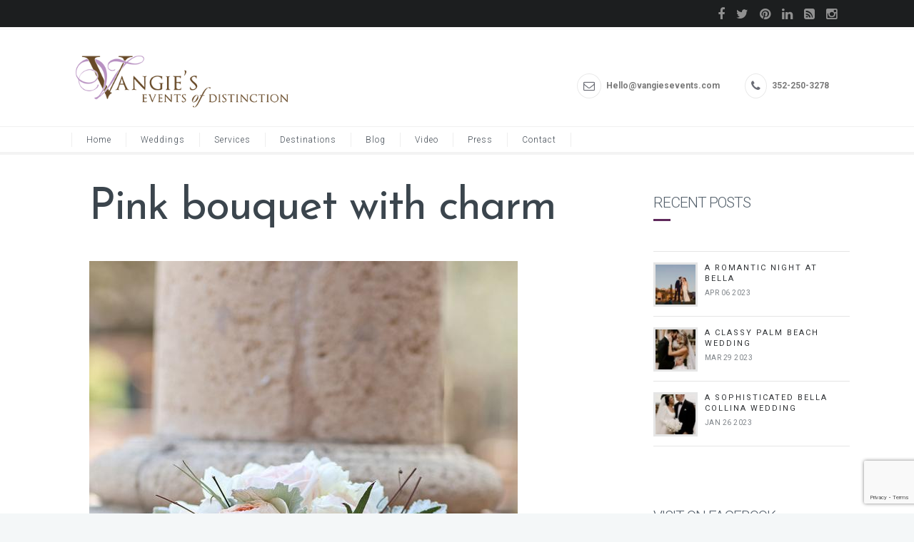

--- FILE ---
content_type: text/html; charset=UTF-8
request_url: https://vangiesevents.com/bella-collina-lauren-and-trevors-pastel-fantasy-wedding/pink-bouquet-with-charm/
body_size: 12095
content:
 <!DOCTYPE html>
<!--[if (gte IE 9)|!(IE)]><!--><html lang="en-US"> <!--<![endif]-->
<head>

	<!-- Basic Page Needs
  ================================================== -->
	<meta charset="UTF-8">
	<title>Pink bouquet with charm - Wedding Planners | Vangie’s Events of Distinction | Luxury Weddings &amp; Events</title>
<meta name="author" content="Vangie">


	<!-- Mobile Specific Metas
  ================================================== -->
<meta name="viewport" content="width=device-width, initial-scale=1, maximum-scale=1">


	<!-- Modernizer
  ================================================== -->

	<!--[if lt IE 9]>
	<script src="https://vangiesevents.com/wp-content/themes/wedding-wp/js/modernizr.custom.11889.js" type="text/javascript"></script>
	<script src="https://vangiesevents.com/wp-content/themes/wedding-wp/js/respond.js" type="text/javascript"></script>
	<![endif]-->
		<!-- HTML5 Shiv events (end)-->
	<!-- MEGA MENU -->
 	
	
	<!-- Favicons
  ================================================== -->
<link rel="shortcut icon" href="https://vangiesevents.com/wp-content/uploads/2015/08/favicon.ico">

	<!-- CSS + JS
  ================================================== -->
<meta name='robots' content='index, follow, max-image-preview:large, max-snippet:-1, max-video-preview:-1' />

	<!-- This site is optimized with the Yoast SEO plugin v23.5 - https://yoast.com/wordpress/plugins/seo/ -->
	<link rel="canonical" href="https://vangiesevents.com/bella-collina-lauren-and-trevors-pastel-fantasy-wedding/pink-bouquet-with-charm/" />
	<meta property="og:locale" content="en_US" />
	<meta property="og:type" content="article" />
	<meta property="og:title" content="Pink bouquet with charm - Wedding Planners | Vangie’s Events of Distinction | Luxury Weddings &amp; Events" />
	<meta property="og:url" content="https://vangiesevents.com/bella-collina-lauren-and-trevors-pastel-fantasy-wedding/pink-bouquet-with-charm/" />
	<meta property="og:site_name" content="Wedding Planners | Vangie’s Events of Distinction | Luxury Weddings &amp; Events" />
	<meta property="article:publisher" content="https://www.facebook.com/VangieEvents" />
	<meta property="og:image" content="https://vangiesevents.com/bella-collina-lauren-and-trevors-pastel-fantasy-wedding/pink-bouquet-with-charm" />
	<meta property="og:image:width" content="600" />
	<meta property="og:image:height" content="900" />
	<meta property="og:image:type" content="image/jpeg" />
	<meta name="twitter:card" content="summary_large_image" />
	<meta name="twitter:site" content="@vangie_events" />
	<script type="application/ld+json" class="yoast-schema-graph">{"@context":"https://schema.org","@graph":[{"@type":"WebPage","@id":"https://vangiesevents.com/bella-collina-lauren-and-trevors-pastel-fantasy-wedding/pink-bouquet-with-charm/","url":"https://vangiesevents.com/bella-collina-lauren-and-trevors-pastel-fantasy-wedding/pink-bouquet-with-charm/","name":"Pink bouquet with charm - Wedding Planners | Vangie’s Events of Distinction | Luxury Weddings &amp; Events","isPartOf":{"@id":"https://vangiesevents.com/#website"},"primaryImageOfPage":{"@id":"https://vangiesevents.com/bella-collina-lauren-and-trevors-pastel-fantasy-wedding/pink-bouquet-with-charm/#primaryimage"},"image":{"@id":"https://vangiesevents.com/bella-collina-lauren-and-trevors-pastel-fantasy-wedding/pink-bouquet-with-charm/#primaryimage"},"thumbnailUrl":"https://vangiesevents.com/wp-content/uploads/2015/08/pink-bouquet-with-charm.jpg","datePublished":"2015-08-18T14:26:50+00:00","dateModified":"2015-08-18T14:26:50+00:00","breadcrumb":{"@id":"https://vangiesevents.com/bella-collina-lauren-and-trevors-pastel-fantasy-wedding/pink-bouquet-with-charm/#breadcrumb"},"inLanguage":"en-US","potentialAction":[{"@type":"ReadAction","target":["https://vangiesevents.com/bella-collina-lauren-and-trevors-pastel-fantasy-wedding/pink-bouquet-with-charm/"]}]},{"@type":"ImageObject","inLanguage":"en-US","@id":"https://vangiesevents.com/bella-collina-lauren-and-trevors-pastel-fantasy-wedding/pink-bouquet-with-charm/#primaryimage","url":"https://vangiesevents.com/wp-content/uploads/2015/08/pink-bouquet-with-charm.jpg","contentUrl":"https://vangiesevents.com/wp-content/uploads/2015/08/pink-bouquet-with-charm.jpg","width":600,"height":900},{"@type":"BreadcrumbList","@id":"https://vangiesevents.com/bella-collina-lauren-and-trevors-pastel-fantasy-wedding/pink-bouquet-with-charm/#breadcrumb","itemListElement":[{"@type":"ListItem","position":1,"name":"Home","item":"https://vangiesevents.com/"},{"@type":"ListItem","position":2,"name":"Bella Collina: Lauren and Trevor&#8217;s Pastel Fantasy Wedding","item":"https://vangiesevents.com/bella-collina-lauren-and-trevors-pastel-fantasy-wedding/"},{"@type":"ListItem","position":3,"name":"Pink bouquet with charm"}]},{"@type":"WebSite","@id":"https://vangiesevents.com/#website","url":"https://vangiesevents.com/","name":"Orlando Luxury Wedding Planner | Vangie’s Events of Distinction","description":"Vangie’s Events is the most distinctive and sought after Luxury Wedding and Event Planner based in Central Florida and travels worldwide to make dream weddings come true.","publisher":{"@id":"https://vangiesevents.com/#organization"},"potentialAction":[{"@type":"SearchAction","target":{"@type":"EntryPoint","urlTemplate":"https://vangiesevents.com/?s={search_term_string}"},"query-input":{"@type":"PropertyValueSpecification","valueRequired":true,"valueName":"search_term_string"}}],"inLanguage":"en-US"},{"@type":"Organization","@id":"https://vangiesevents.com/#organization","name":"Orlando Luxury Wedding Planner | Vangie’s Events of Distinction","url":"https://vangiesevents.com/","logo":{"@type":"ImageObject","inLanguage":"en-US","@id":"https://vangiesevents.com/#/schema/logo/image/","url":"https://vangiesevents.com/wp-content/uploads/2020/11/vangieseod_logo_block_color.jpg","contentUrl":"https://vangiesevents.com/wp-content/uploads/2020/11/vangieseod_logo_block_color.jpg","width":864,"height":288,"caption":"Orlando Luxury Wedding Planner | Vangie’s Events of Distinction"},"image":{"@id":"https://vangiesevents.com/#/schema/logo/image/"},"sameAs":["https://www.facebook.com/VangieEvents","https://x.com/vangie_events","https://www.pinterest.com/VangieEvents/","https://www.instagram.com/vangie_events/"]}]}</script>
	<!-- / Yoast SEO plugin. -->


<link rel='dns-prefetch' href='//fonts.googleapis.com' />
<link rel="alternate" type="application/rss+xml" title="Wedding Planners | Vangie’s Events of Distinction | Luxury Weddings &amp; Events &raquo; Feed" href="https://vangiesevents.com/feed/" />
<link rel="alternate" type="application/rss+xml" title="Wedding Planners | Vangie’s Events of Distinction | Luxury Weddings &amp; Events &raquo; Comments Feed" href="https://vangiesevents.com/comments/feed/" />
<script type="text/javascript">
/* <![CDATA[ */
window._wpemojiSettings = {"baseUrl":"https:\/\/s.w.org\/images\/core\/emoji\/14.0.0\/72x72\/","ext":".png","svgUrl":"https:\/\/s.w.org\/images\/core\/emoji\/14.0.0\/svg\/","svgExt":".svg","source":{"concatemoji":"https:\/\/vangiesevents.com\/wp-includes\/js\/wp-emoji-release.min.js?ver=6.4.3"}};
/*! This file is auto-generated */
!function(i,n){var o,s,e;function c(e){try{var t={supportTests:e,timestamp:(new Date).valueOf()};sessionStorage.setItem(o,JSON.stringify(t))}catch(e){}}function p(e,t,n){e.clearRect(0,0,e.canvas.width,e.canvas.height),e.fillText(t,0,0);var t=new Uint32Array(e.getImageData(0,0,e.canvas.width,e.canvas.height).data),r=(e.clearRect(0,0,e.canvas.width,e.canvas.height),e.fillText(n,0,0),new Uint32Array(e.getImageData(0,0,e.canvas.width,e.canvas.height).data));return t.every(function(e,t){return e===r[t]})}function u(e,t,n){switch(t){case"flag":return n(e,"\ud83c\udff3\ufe0f\u200d\u26a7\ufe0f","\ud83c\udff3\ufe0f\u200b\u26a7\ufe0f")?!1:!n(e,"\ud83c\uddfa\ud83c\uddf3","\ud83c\uddfa\u200b\ud83c\uddf3")&&!n(e,"\ud83c\udff4\udb40\udc67\udb40\udc62\udb40\udc65\udb40\udc6e\udb40\udc67\udb40\udc7f","\ud83c\udff4\u200b\udb40\udc67\u200b\udb40\udc62\u200b\udb40\udc65\u200b\udb40\udc6e\u200b\udb40\udc67\u200b\udb40\udc7f");case"emoji":return!n(e,"\ud83e\udef1\ud83c\udffb\u200d\ud83e\udef2\ud83c\udfff","\ud83e\udef1\ud83c\udffb\u200b\ud83e\udef2\ud83c\udfff")}return!1}function f(e,t,n){var r="undefined"!=typeof WorkerGlobalScope&&self instanceof WorkerGlobalScope?new OffscreenCanvas(300,150):i.createElement("canvas"),a=r.getContext("2d",{willReadFrequently:!0}),o=(a.textBaseline="top",a.font="600 32px Arial",{});return e.forEach(function(e){o[e]=t(a,e,n)}),o}function t(e){var t=i.createElement("script");t.src=e,t.defer=!0,i.head.appendChild(t)}"undefined"!=typeof Promise&&(o="wpEmojiSettingsSupports",s=["flag","emoji"],n.supports={everything:!0,everythingExceptFlag:!0},e=new Promise(function(e){i.addEventListener("DOMContentLoaded",e,{once:!0})}),new Promise(function(t){var n=function(){try{var e=JSON.parse(sessionStorage.getItem(o));if("object"==typeof e&&"number"==typeof e.timestamp&&(new Date).valueOf()<e.timestamp+604800&&"object"==typeof e.supportTests)return e.supportTests}catch(e){}return null}();if(!n){if("undefined"!=typeof Worker&&"undefined"!=typeof OffscreenCanvas&&"undefined"!=typeof URL&&URL.createObjectURL&&"undefined"!=typeof Blob)try{var e="postMessage("+f.toString()+"("+[JSON.stringify(s),u.toString(),p.toString()].join(",")+"));",r=new Blob([e],{type:"text/javascript"}),a=new Worker(URL.createObjectURL(r),{name:"wpTestEmojiSupports"});return void(a.onmessage=function(e){c(n=e.data),a.terminate(),t(n)})}catch(e){}c(n=f(s,u,p))}t(n)}).then(function(e){for(var t in e)n.supports[t]=e[t],n.supports.everything=n.supports.everything&&n.supports[t],"flag"!==t&&(n.supports.everythingExceptFlag=n.supports.everythingExceptFlag&&n.supports[t]);n.supports.everythingExceptFlag=n.supports.everythingExceptFlag&&!n.supports.flag,n.DOMReady=!1,n.readyCallback=function(){n.DOMReady=!0}}).then(function(){return e}).then(function(){var e;n.supports.everything||(n.readyCallback(),(e=n.source||{}).concatemoji?t(e.concatemoji):e.wpemoji&&e.twemoji&&(t(e.twemoji),t(e.wpemoji)))}))}((window,document),window._wpemojiSettings);
/* ]]> */
</script>
<link rel='stylesheet' id='sbi_styles-css' href='https://vangiesevents.com/wp-content/plugins/instagram-feed/css/sbi-styles.min.css?ver=6.10.0' type='text/css' media='all' />
<link rel='stylesheet' id='layerslider-css' href='https://vangiesevents.com/wp-content/plugins/LayerSlider/assets/static/layerslider/css/layerslider.css?ver=7.9.5' type='text/css' media='all' />
<link rel='stylesheet' id='ls-google-fonts-css' href='https://fonts.googleapis.com/css?family=Lato:100,100i,200,200i,300,300i,400,400i,500,500i,600,600i,700,700i,800,800i,900,900i%7COpen+Sans:100,100i,200,200i,300,300i,400,400i,500,500i,600,600i,700,700i,800,800i,900,900i%7CIndie+Flower:100,100i,200,200i,300,300i,400,400i,500,500i,600,600i,700,700i,800,800i,900,900i%7COswald:100,100i,200,200i,300,300i,400,400i,500,500i,600,600i,700,700i,800,800i,900,900i' type='text/css' media='all' />
<style id='wp-emoji-styles-inline-css' type='text/css'>

	img.wp-smiley, img.emoji {
		display: inline !important;
		border: none !important;
		box-shadow: none !important;
		height: 1em !important;
		width: 1em !important;
		margin: 0 0.07em !important;
		vertical-align: -0.1em !important;
		background: none !important;
		padding: 0 !important;
	}
</style>
<link rel='stylesheet' id='contact-form-7-css' href='https://vangiesevents.com/wp-content/plugins/contact-form-7/includes/css/styles.css?ver=5.9.8' type='text/css' media='all' />
<link rel='stylesheet' id='js_composer_front-css' href='https://vangiesevents.com/wp-content/themes/wedding-wp/inc/visualcomposer/assets/js_composer_front.css?ver=6.4.3' type='text/css' media='all' />
<link rel='stylesheet' id='main-style-css' href='https://vangiesevents.com/wp-content/themes/Wedding_child_theme/style.css?ver=6.4.3' type='text/css' media='all' />
<link rel='stylesheet' id='template-style-css' href='https://vangiesevents.com/wp-content/themes/wedding-wp/css/style-planner.css?ver=6.4.3' type='text/css' media='all' />
<link rel='stylesheet' id='dynamic_css-css' href='https://vangiesevents.com/wp-content/themes/wedding-wp/css/dyncss.css?ver=6.4.3' type='text/css' media='all' />
<link rel='stylesheet' id='gfont-style-css' href='https://fonts.googleapis.com/css?family=Roboto%3A100%2C300%2C300italic%2C400%2C400italic%2C500%2C700%2C900%7CRoboto+Slab%3A300%2C400%2C700%7CArapey%3A400%2C400italic%7CLobster%7CCinzel%7CPoiret+One%3A400%7CJosefin+Sans%3A400%7CDomine%3A400&#038;ver=6.4.3' type='text/css' media='all' />
<link rel='stylesheet' id='flexslider-css' href='https://vangiesevents.com/wp-content/themes/wedding-wp/css/flexslider.css?ver=6.4.3' type='text/css' media='all' />
<link rel='stylesheet' id='prettyphoto-css' href='https://vangiesevents.com/wp-content/themes/wedding-wp/css/prettyPhoto.css?ver=6.4.3' type='text/css' media='all' />
<link rel='stylesheet' id='esg-plugin-settings-css' href='https://vangiesevents.com/wp-content/plugins/essential-grid/public/assets/css/settings.css?ver=3.1.5' type='text/css' media='all' />
<link rel='stylesheet' id='tp-fontello-css' href='https://vangiesevents.com/wp-content/plugins/essential-grid/public/assets/font/fontello/css/fontello.css?ver=3.1.5' type='text/css' media='all' />
<script type="text/javascript" src="https://vangiesevents.com/wp-includes/js/jquery/jquery.min.js?ver=3.7.1" id="jquery-core-js"></script>
<script type="text/javascript" src="https://vangiesevents.com/wp-includes/js/jquery/jquery-migrate.min.js?ver=3.4.1" id="jquery-migrate-js"></script>
<script type="text/javascript" id="layerslider-utils-js-extra">
/* <![CDATA[ */
var LS_Meta = {"v":"7.9.5","fixGSAP":"1"};
/* ]]> */
</script>
<script type="text/javascript" src="https://vangiesevents.com/wp-content/plugins/LayerSlider/assets/static/layerslider/js/layerslider.utils.js?ver=7.9.5" id="layerslider-utils-js"></script>
<script type="text/javascript" src="https://vangiesevents.com/wp-content/plugins/LayerSlider/assets/static/layerslider/js/layerslider.kreaturamedia.jquery.js?ver=7.9.5" id="layerslider-js"></script>
<script type="text/javascript" src="https://vangiesevents.com/wp-content/plugins/LayerSlider/assets/static/layerslider/js/layerslider.transitions.js?ver=7.9.5" id="layerslider-transitions-js"></script>
<script type="text/javascript" id="tp-tools-js-before">
/* <![CDATA[ */
 window.ESG ??= {}; ESG.E ??= {}; ESG.E.site_url = 'https://vangiesevents.com'; ESG.E.plugin_url = 'https://vangiesevents.com/wp-content/plugins/essential-grid/'; ESG.E.ajax_url = 'https://vangiesevents.com/wp-admin/admin-ajax.php'; ESG.E.nonce = '40a392aad9'; ESG.E.tptools = true; ESG.E.waitTptFunc ??= []; ESG.F ??= {}; ESG.F.waitTpt = () => { if ( typeof jQuery==='undefined' || !window?._tpt?.regResource || !ESG?.E?.plugin_url || (!ESG.E.tptools && !window?.SR7?.E?.plugin_url) ) return setTimeout(ESG.F.waitTpt, 29); if (!window._tpt.gsap) window._tpt.regResource({id: 'tpgsap', url : ESG.E.tptools && ESG.E.plugin_url+'/public/assets/js/libs/tpgsap.js' || SR7.E.plugin_url + 'public/js/libs/tpgsap.js'}); _tpt.checkResources(['tpgsap']).then(() => { if (window.tpGS && !_tpt?.Back) { _tpt.eases = tpGS.eases; Object.keys(_tpt.eases).forEach((e) => {_tpt[e] === undefined && (_tpt[e] = tpGS[e])}); } ESG.E.waitTptFunc.forEach((f) => { typeof f === 'function' && f(); }); ESG.E.waitTptFunc = []; }); }
/* ]]> */
</script>
<script type="text/javascript" src="https://vangiesevents.com/wp-content/plugins/essential-grid/public/assets/js/libs/tptools.js?ver=6.7.16" id="tp-tools-js" async="async" data-wp-strategy="async"></script>
<script></script><meta name="generator" content="Powered by LayerSlider 7.9.5 - Build Heros, Sliders, and Popups. Create Animations and Beautiful, Rich Web Content as Easy as Never Before on WordPress." />
<!-- LayerSlider updates and docs at: https://layerslider.com -->
<link rel="https://api.w.org/" href="https://vangiesevents.com/wp-json/" /><link rel="alternate" type="application/json" href="https://vangiesevents.com/wp-json/wp/v2/media/6036" /><link rel="EditURI" type="application/rsd+xml" title="RSD" href="https://vangiesevents.com/xmlrpc.php?rsd" />
<meta name="generator" content="WordPress 6.4.3" />
<link rel='shortlink' href='https://vangiesevents.com/?p=6036' />
<link rel="alternate" type="application/json+oembed" href="https://vangiesevents.com/wp-json/oembed/1.0/embed?url=https%3A%2F%2Fvangiesevents.com%2Fbella-collina-lauren-and-trevors-pastel-fantasy-wedding%2Fpink-bouquet-with-charm%2F" />
<link rel="alternate" type="text/xml+oembed" href="https://vangiesevents.com/wp-json/oembed/1.0/embed?url=https%3A%2F%2Fvangiesevents.com%2Fbella-collina-lauren-and-trevors-pastel-fantasy-wedding%2Fpink-bouquet-with-charm%2F&#038;format=xml" />
<!-- Google tag (gtag.js) -->
<script async src="https://www.googletagmanager.com/gtag/js?id=G-MK8JJSWNC5"></script>
<script>
  window.dataLayer = window.dataLayer || [];
  function gtag(){dataLayer.push(arguments);}
  gtag('js', new Date());

  gtag('config', 'G-MK8JJSWNC5');
</script><style type="text/css" media="screen">body{  } </style><meta name="msvalidate.01" content="A39B80942B05F0C6F272F38590967DC1" /><meta property="og:title" content="Pink bouquet with charm" />
<meta property="og:type" content="article" />
<meta property="og:image" content="" />
<meta property="og:url" content="https://vangiesevents.com/bella-collina-lauren-and-trevors-pastel-fantasy-wedding/pink-bouquet-with-charm/" />
<meta property="og:description" content="" />
<meta property="og:site_name" content="Wedding Planners | Vangie’s Events of Distinction | Luxury Weddings &amp; Events" />
<meta name="generator" content="Powered by WPBakery Page Builder - drag and drop page builder for WordPress."/>
		<style type="text/css" id="wp-custom-css">
			.sb_instagram_header {display: none !important;}		</style>
		<noscript><style> .wpb_animate_when_almost_visible { opacity: 1; }</style></noscript></head>

	
<body class="attachment attachment-template-default single single-attachment postid-6036 attachmentid-6036 attachment-jpeg default-header  wpb-js-composer js-comp-ver-7.2 vc_responsive">

	<!-- Primary Page Layout
	================================================== -->

<div id="wrap" class="colorskin-custom ">


<section class="top-bar">
<div class="container"><div class="top-links lftflot"></div>
<div class="socialfollow rgtflot"><a href="https://www.facebook.com/VangieEvents" class="facebook"><i class="fa-facebook"></i></a><a href="https://twitter.com/vangie_events" class="twitter"><i class="fa-twitter"></i></a><a href="https://www.pinterest.com/VangieEvents/" class="pinterest"><i class="fa-pinterest"></i></a><a href="https://www.linkedin.com/profile/view?id=155972351" class="linkedin"><i class="fa-linkedin"></i></a><a href="/blog/" class="rss"><i class="fa-rss-square"></i></a><a href="https://instagram.com/vangie_events" class="instagram"><i class="fa-instagram"></i></a></div>
</div>
</section>


<header id="header"  class="horizontal-w sm-rgt-mn  ">
	<div  class="container">
		<div class="col-md-5 logo-wrap">			<div class="logo">
<a href="https://vangiesevents.com/"><img src="https://vangiesevents.com/wp-content/uploads/2015/08/VangieEvents_logo21.png" width="300" id="img-logo-w1" alt="logo" class="img-logo-w1"></a><a href="https://vangiesevents.com/"><img src="https://vangiesevents.com/wp-content/uploads/2015/08/VangieEvents_logo21.png" width="300" id="img-logo-w2" alt="logo" class="img-logo-w2"></a><span class="logo-sticky"><a href="https://vangiesevents.com/"><img src="https://vangiesevents.com/wp-content/uploads/2015/08/VangieEvents_logo21.png" width="300" id="img-logo-w3" alt="logo" class="img-logo-w3"></a></span>		</div></div>
	<div class="col-md-7 alignright"><hr class="vertical-space" />				<h6><i class="fa-envelope-o"></i> Hello@vangiesevents.com</h6>
				<h6><i class="fa-phone"></i> 352-250-3278</h6>
					</div>
	</div>
	<hr class="vertical-space" />
	<nav id="nav-wrap" class="nav-wrap2  mn4">
		<div class="container">	
			<ul id="nav"><li id="menu-item-5016" class="menu-item menu-item-type-post_type menu-item-object-page menu-item-home menu-item-5016"><a href="https://vangiesevents.com/" data-description="">Home</a></li>
<li id="menu-item-5017" class="menu-item menu-item-type-post_type menu-item-object-page menu-item-5017"><a href="https://vangiesevents.com/weddings/" data-description="">Weddings</a></li>
<li id="menu-item-7244" class="menu-item menu-item-type-custom menu-item-object-custom menu-item-has-children menu-item-7244"><a  href="#" data-description="">Services</a>
<ul class="sub-menu">
	<li id="menu-item-7501" class="menu-item menu-item-type-post_type menu-item-object-page menu-item-7501"><a href="https://vangiesevents.com/weddings/" data-description="">Weddings</a></li>
	<li id="menu-item-7338" class="menu-item menu-item-type-post_type menu-item-object-page menu-item-7338"><a href="https://vangiesevents.com/floral-decor/" data-description="">Floral</a></li>
</ul>
</li>
<li id="menu-item-6060" class="menu-item menu-item-type-custom menu-item-object-custom menu-item-has-children menu-item-6060"><a  href="#" data-description="">Destinations</a>
<ul class="sub-menu">
	<li id="menu-item-6059" class="menu-item menu-item-type-post_type menu-item-object-page menu-item-6059"><a href="https://vangiesevents.com/florida-event-destinations/" data-description="">Florida Event Destinations</a></li>
	<li id="menu-item-5421" class="menu-item menu-item-type-post_type menu-item-object-page menu-item-5421"><a href="https://vangiesevents.com/international-event-destinations/" data-description="">International Destinations</a></li>
</ul>
</li>
<li id="menu-item-4992" class="menu-item menu-item-type-post_type menu-item-object-page current_page_parent menu-item-4992"><a href="https://vangiesevents.com/blog/" data-description="our ideas">Blog</a></li>
<li id="menu-item-6869" class="menu-item menu-item-type-post_type menu-item-object-page menu-item-6869"><a href="https://vangiesevents.com/videos/" data-description="">Video</a></li>
<li id="menu-item-4995" class="menu-item menu-item-type-post_type menu-item-object-page menu-item-4995"><a href="https://vangiesevents.com/press/" data-description="what we do">Press</a></li>
<li id="menu-item-6061" class="menu-item menu-item-type-custom menu-item-object-custom menu-item-has-children menu-item-6061"><a  href="#" data-description="">Contact</a>
<ul class="sub-menu">
	<li id="menu-item-4993" class="menu-item menu-item-type-post_type menu-item-object-page menu-item-4993"><a href="https://vangiesevents.com/contact/" data-description="contact us">Contact Us</a></li>
	<li id="menu-item-5475" class="menu-item menu-item-type-post_type menu-item-object-page menu-item-5475"><a href="https://vangiesevents.com/meet-vangie/" data-description="">Meet Vangie</a></li>
</ul>
</li>
</ul>		</div>
	</nav>
	<!-- /nav-wrap -->
	
</header>
<!-- end-header --> <section class="container page-content" >
    <hr class="vertical-space">
    	<section class="col-md-8 omega">
      <article class="blog-single-post">
		        <div class="post post-6036 attachment type-attachment status-inherit hentry">

          <h1>Pink bouquet with charm</h1>
		
			<img src="https://vangiesevents.com/wp-content/uploads/2015/08/pink-bouquet-with-charm.jpg" />		 


        </div>
				
      </article>
      <div class="comments-wrap">
<div class="commentbox">

         <div class="post-bottom-section">
<div class="right">
			
			</div>
		</div>
		
			
</div>
</div>    </section>
    <!-- end-main-conten -->
        <aside class="col-md-3 col-md-offset-1 sidebar">
    		<div class="widget">		<h4 class="subtitle">RECENT POSTS</h4>		<div class="side-list"><ul>
				  <li>
		  <a href="https://vangiesevents.com/a-romantic-night-at-bella/"><img src="https://vangiesevents.com/wp-content/uploads/2023/04/A-Romantic-Night-at-Bella-21-64x62.jpg" alt="A Romantic Night at Bella" class="Full tabs-img " /></a>
		  <h5><a href="https://vangiesevents.com/a-romantic-night-at-bella/">A Romantic Night at Bella</a></h5>
		  <p>Apr 06 2023</p>
		  </li>
				  <li>
		  <a href="https://vangiesevents.com/a-classy-palm-beach-wedding/"><img src="https://vangiesevents.com/wp-content/uploads/2023/03/AndrewItalia-Wedding-Previews-TheBreakers-WestPalmBeach-Florida-2022-PHOTOSWITHJILL-46-1-64x62.jpg" alt="A Classy Palm Beach Wedding" class="Full tabs-img " /></a>
		  <h5><a href="https://vangiesevents.com/a-classy-palm-beach-wedding/">A Classy Palm Beach Wedding</a></h5>
		  <p>Mar 29 2023</p>
		  </li>
				  <li>
		  <a href="https://vangiesevents.com/a-sophisticated-bella-collina-wedding/"><img src="https://vangiesevents.com/wp-content/uploads/2023/01/324191656_1768931880166658_5739910617215731324_n-64x62.jpg" alt="A Sophisticated Bella Collina Wedding" class="Full tabs-img " /></a>
		  <h5><a href="https://vangiesevents.com/a-sophisticated-bella-collina-wedding/">A Sophisticated Bella Collina Wedding</a></h5>
		  <p>Jan 26 2023</p>
		  </li>
				
        
         
        </ul></div>
		
		 
		</div><!-- Disclaimer -->
			
			<div class="widget">			<h4 class="subtitle">VISIT ON FACEBOOK</h4>
			<div id="fb-root"></div>
			<script>(function(d, s, id) {
			  var js, fjs = d.getElementsByTagName(s)[0];
			  if (d.getElementById(id)) return;
			  js = d.createElement(s); js.id = id;
			  js.src = "//connect.facebook.net/en_US/sdk.js#xfbml=1&appId=283742071785556&version=v2.0";
			  fjs.parentNode.insertBefore(js, fjs);
			}(document, 'script', 'facebook-jssdk'));</script>

			<div class="fb-like-box" data-href="https://www.facebook.com/VangieEvents" data-colorscheme="light" data-show-faces="true" data-header="false" data-stream="false" data-show-border="false"></div>
			
							
			</div>
		<div class="widget"><h4 class="subtitle">VISIT ON PINTEREST</h4>			<div class="textwidget">        <a data-pin-do="embedUser" href="https://www.pinterest.com/VangieEvents/"data-pin-scale-width="80" data-pin-scale-height="200" data-pin-board-width="300">    Visit Vangie's's profile on Pinterest.</a><!-- Please call pinit.js only once per page --><script type="text/javascript" async src="//assets.pinterest.com/js/pinit.js"></script>    </div>
		</div><div class="widget_text widget"><h4 class="subtitle">VISIT ON INSTAGRAM</h4><div class="textwidget custom-html-widget">
<div id="sb_instagram"  class="sbi sbi_mob_col_1 sbi_tab_col_2 sbi_col_3 sbi_fixed_height" style="padding-bottom: 10px; background-color: rgb(28,30,31); width: 310px; height: 250px;"	 data-feedid="sbi_vangie_events#3"  data-res="auto" data-cols="3" data-colsmobile="1" data-colstablet="2" data-num="3" data-nummobile="" data-item-padding="5"	 data-shortcode-atts="{&quot;accesstoken&quot;:&quot;609237365&quot;}"  data-postid="6036" data-locatornonce="c337e53fee" data-imageaspectratio="1:1" data-sbi-flags="favorLocal">
	
	<div id="sbi_images"  style="gap: 10px;">
			</div>

	<div id="sbi_load" >

	
	
</div>
		<span class="sbi_resized_image_data" data-feed-id="sbi_vangie_events#3"
		  data-resized="[]">
	</span>
	</div>

</div></div><div class="widget"><h4 class="subtitle">Search Our Blog</h4><form role="search" action="https://vangiesevents.com/" method="get" >
 <div>
   <input name="s" type="text" placeholder="Enter Keywords..." class="search-side" >
</div>
</form></div><div class="widget"><h4 class="subtitle">Categories</h4>
			<ul>
					<li class="cat-item cat-item-221"><a href="https://vangiesevents.com/category/awards/">Awards</a> (1)
</li>
	<li class="cat-item cat-item-39"><a href="https://vangiesevents.com/category/events/">Events</a> (10)
</li>
	<li class="cat-item cat-item-24"><a href="https://vangiesevents.com/category/fashion/">Fashion</a> (2)
</li>
	<li class="cat-item cat-item-21"><a href="https://vangiesevents.com/category/real-weddings/">Real weddings</a> (53)
</li>
	<li class="cat-item cat-item-38"><a href="https://vangiesevents.com/category/tips/">Tips</a> (5)
</li>
	<li class="cat-item cat-item-40"><a href="https://vangiesevents.com/category/trends/">Trends</a> (4)
</li>
	<li class="cat-item cat-item-1"><a href="https://vangiesevents.com/category/uncategorized/">Uncategorized</a> (3)
</li>
	<li class="cat-item cat-item-41"><a href="https://vangiesevents.com/category/venue/">Venue</a> (8)
</li>
	<li class="cat-item cat-item-335"><a href="https://vangiesevents.com/category/weddings/">weddings</a> (5)
</li>
			</ul>

			</div>		<div class="widget">		<h4 class="subtitle">RECENT POSTS</h4>			<div class="postslider">
			<div class="flexslider"><ul class="slides"><li><a href="https://vangiesevents.com/a-romantic-night-at-bella/"><img src="https://vangiesevents.com/wp-content/uploads/2023/04/A-Romantic-Night-at-Bella-21-720x406.jpg" alt="A Romantic Night at Bella" class="thumbnail home_lfb " /><p>A Romantic Night at Bella</p></a></li><li><a href="https://vangiesevents.com/a-classy-palm-beach-wedding/"><img src="https://vangiesevents.com/wp-content/uploads/2023/03/AndrewItalia-Wedding-Previews-TheBreakers-WestPalmBeach-Florida-2022-PHOTOSWITHJILL-46-1-720x406.jpg" alt="A Classy Palm Beach Wedding" class="thumbnail home_lfb " /><p>A Classy Palm Beach Wedding</p></a></li><li><a href="https://vangiesevents.com/a-sophisticated-bella-collina-wedding/"><img src="https://vangiesevents.com/wp-content/uploads/2023/01/324191656_1768931880166658_5739910617215731324_n-720x406.jpg" alt="A Sophisticated Bella Collina Wedding" class="thumbnail home_lfb " /><p>A Sophisticated Bella Collina Wedding</p></a></li></ul></div>			<div class="clear"></div>
			</div>	 
		  </div><!-- Disclaimer -->
		     </aside>
    <!-- end-sidebar-->    <!-- end-sidebar-->
    <div class="vertical-space3"></div>
  </section>
  
	<footer id="footer" >
	<section class="container footer-in">
	  <div class="col-md-4"><div class="widget"><h5 class="subtitle">ABOUT US</h5>			<div class="textwidget"><p>Vangie’s Events of Distinction specializes in wedding and event planning. Since 2000, certified wedding planner Vangie De La Concha has produced more than 1,000 events and weddings around the world, including China, Dubai, France, Ireland and Italy. Both intimate and grand, every celebration is personalized to make our couples’ dreams for their wedding a reality! </p><hr></div>
		</div><div class="widget">			<div class="textwidget"><p><a title="Instagram" href="https://instagram.com/vangie_events" target="_blank" rel="noopener"><img src="/wp-content/uploads/2015/08/instagram1.png" height="28" width="28" /></a>
<a title="Facebook" href="https://www.facebook.com/VangieEvents" target="_blank" rel="noopener"><img src="/wp-content/uploads/2015/08/facebook1.png" height="28" width="28"/></a> 
<a title="Pinterest" href="https://www.pinterest.com/VangieEvents/" target="_blank" rel="noopener"><img src="/wp-content/uploads/2015/08/pinterest1.png" height="28" width="28"/></a> 
<a title="Twitter" href="https://twitter.com/vangie_events" target="_blank" rel="noopener"><img src="/wp-content/uploads/2015/08/twitter1.png" height="28" width="28"/></a>
<a title="LinkedIn" href="https://www.linkedin.com/profile/view?id=155972351" target="_blank" rel="noopener"><img src="/wp-content/uploads/2015/08/linkedin1.png" height="28" width="28"/></a>
<a title="Blog" href="/blog/" target="_self" rel="noopener"><img src="/wp-content/uploads/2015/08/rss1.png" height="28" width="28"/></a> </p></div>
		</div>		<div class="widget">				<p>
		© 2024 Vangie's Events of Distinction <br />All Rights Reserved.		</p>
		 
		</div><!-- Disclaimer -->
		</div>
<div class="col-md-4">		<div class="widget">		<h5 class="subtitle">LATEST POSTS</h5>		<div class="side-list"><ul>
				  <li>
		  <a href="https://vangiesevents.com/a-romantic-night-at-bella/"><img src="https://vangiesevents.com/wp-content/uploads/2023/04/A-Romantic-Night-at-Bella-21-64x62.jpg" alt="A Romantic Night at Bella" class="Full tabs-img " /></a>
		  <h5><a href="https://vangiesevents.com/a-romantic-night-at-bella/">A Romantic Night at Bella</a></h5>
		  <p>Apr 06 2023</p>
		  </li>
				  <li>
		  <a href="https://vangiesevents.com/a-classy-palm-beach-wedding/"><img src="https://vangiesevents.com/wp-content/uploads/2023/03/AndrewItalia-Wedding-Previews-TheBreakers-WestPalmBeach-Florida-2022-PHOTOSWITHJILL-46-1-64x62.jpg" alt="A Classy Palm Beach Wedding" class="Full tabs-img " /></a>
		  <h5><a href="https://vangiesevents.com/a-classy-palm-beach-wedding/">A Classy Palm Beach Wedding</a></h5>
		  <p>Mar 29 2023</p>
		  </li>
				  <li>
		  <a href="https://vangiesevents.com/a-sophisticated-bella-collina-wedding/"><img src="https://vangiesevents.com/wp-content/uploads/2023/01/324191656_1768931880166658_5739910617215731324_n-64x62.jpg" alt="A Sophisticated Bella Collina Wedding" class="Full tabs-img " /></a>
		  <h5><a href="https://vangiesevents.com/a-sophisticated-bella-collina-wedding/">A Sophisticated Bella Collina Wedding</a></h5>
		  <p>Jan 26 2023</p>
		  </li>
				
        
         
        </ul></div>
		
		 
		</div><!-- Disclaimer -->
		</div>
<div class="col-md-4"><div class="widget"><h5 class="subtitle">INSTAGRAM</h5>			<div class="textwidget">
<div id="sb_instagram"  class="sbi sbi_mob_col_1 sbi_tab_col_2 sbi_col_3 sbi_width_resp" style="padding-bottom: 10px;"	 data-feedid="*2"  data-res="auto" data-cols="3" data-colsmobile="1" data-colstablet="2" data-num="3" data-nummobile="3" data-item-padding="5"	 data-shortcode-atts="{&quot;feed&quot;:&quot;2&quot;}"  data-postid="6036" data-locatornonce="2b6507c711" data-imageaspectratio="1:1" data-sbi-flags="favorLocal">
	<div class="sb_instagram_header  sbi_medium sbi_no_avatar"   >
	<a class="sbi_header_link" target="_blank" rel="nofollow noopener" href="https://www.instagram.com/vangies_events_of_distinction/" title="@vangies_events_of_distinction">
		<div class="sbi_header_text sbi_no_bio">
			<div class="sbi_header_img">
				
									<div class="sbi_header_hashtag_icon"  ><svg class="sbi_new_logo fa-instagram fa-w-14" aria-hidden="true" data-fa-processed="" aria-label="Instagram" data-prefix="fab" data-icon="instagram" role="img" viewBox="0 0 448 512">
                    <path fill="currentColor" d="M224.1 141c-63.6 0-114.9 51.3-114.9 114.9s51.3 114.9 114.9 114.9S339 319.5 339 255.9 287.7 141 224.1 141zm0 189.6c-41.1 0-74.7-33.5-74.7-74.7s33.5-74.7 74.7-74.7 74.7 33.5 74.7 74.7-33.6 74.7-74.7 74.7zm146.4-194.3c0 14.9-12 26.8-26.8 26.8-14.9 0-26.8-12-26.8-26.8s12-26.8 26.8-26.8 26.8 12 26.8 26.8zm76.1 27.2c-1.7-35.9-9.9-67.7-36.2-93.9-26.2-26.2-58-34.4-93.9-36.2-37-2.1-147.9-2.1-184.9 0-35.8 1.7-67.6 9.9-93.9 36.1s-34.4 58-36.2 93.9c-2.1 37-2.1 147.9 0 184.9 1.7 35.9 9.9 67.7 36.2 93.9s58 34.4 93.9 36.2c37 2.1 147.9 2.1 184.9 0 35.9-1.7 67.7-9.9 93.9-36.2 26.2-26.2 34.4-58 36.2-93.9 2.1-37 2.1-147.8 0-184.8zM398.8 388c-7.8 19.6-22.9 34.7-42.6 42.6-29.5 11.7-99.5 9-132.1 9s-102.7 2.6-132.1-9c-19.6-7.8-34.7-22.9-42.6-42.6-11.7-29.5-9-99.5-9-132.1s-2.6-102.7 9-132.1c7.8-19.6 22.9-34.7 42.6-42.6 29.5-11.7 99.5-9 132.1-9s102.7-2.6 132.1 9c19.6 7.8 34.7 22.9 42.6 42.6 11.7 29.5 9 99.5 9 132.1s2.7 102.7-9 132.1z"></path>
                </svg></div>
							</div>

			<div class="sbi_feedtheme_header_text">
				<h3>vangies_events_of_distinction</h3>
							</div>
		</div>
	</a>
</div>

	<div id="sbi_images"  style="gap: 10px;">
		<div class="sbi_item sbi_type_image sbi_new sbi_transition"
	id="sbi_18047973400843469" data-date="1731785063">
	<div class="sbi_photo_wrap">
		<a class="sbi_photo" href="https://www.instagram.com/p/DCcaHKgxAUj/" target="_blank" rel="noopener nofollow" data-full-res="https://scontent.cdninstagram.com/v/t51.75761-15/467407007_18470794507021366_4261418815742762474_n.jpg?_nc_cat=108&#038;ccb=1-7&#038;_nc_sid=18de74&#038;_nc_ohc=xWXQK6h86IIQ7kNvgGy2mxJ&#038;_nc_zt=23&#038;_nc_ht=scontent.cdninstagram.com&#038;edm=ANo9K5cEAAAA&#038;_nc_gid=AJE_-Awo0N-gHys8DjGQZoN&#038;oh=00_AYCm7rc1D3fhZK4qxJHa_8cg60oTItJum0WLqILyg3faLw&#038;oe=67560021" data-img-src-set="{&quot;d&quot;:&quot;https:\/\/scontent.cdninstagram.com\/v\/t51.75761-15\/467407007_18470794507021366_4261418815742762474_n.jpg?_nc_cat=108&amp;ccb=1-7&amp;_nc_sid=18de74&amp;_nc_ohc=xWXQK6h86IIQ7kNvgGy2mxJ&amp;_nc_zt=23&amp;_nc_ht=scontent.cdninstagram.com&amp;edm=ANo9K5cEAAAA&amp;_nc_gid=AJE_-Awo0N-gHys8DjGQZoN&amp;oh=00_AYCm7rc1D3fhZK4qxJHa_8cg60oTItJum0WLqILyg3faLw&amp;oe=67560021&quot;,&quot;150&quot;:&quot;https:\/\/scontent.cdninstagram.com\/v\/t51.75761-15\/467407007_18470794507021366_4261418815742762474_n.jpg?_nc_cat=108&amp;ccb=1-7&amp;_nc_sid=18de74&amp;_nc_ohc=xWXQK6h86IIQ7kNvgGy2mxJ&amp;_nc_zt=23&amp;_nc_ht=scontent.cdninstagram.com&amp;edm=ANo9K5cEAAAA&amp;_nc_gid=AJE_-Awo0N-gHys8DjGQZoN&amp;oh=00_AYCm7rc1D3fhZK4qxJHa_8cg60oTItJum0WLqILyg3faLw&amp;oe=67560021&quot;,&quot;320&quot;:&quot;https:\/\/scontent.cdninstagram.com\/v\/t51.75761-15\/467407007_18470794507021366_4261418815742762474_n.jpg?_nc_cat=108&amp;ccb=1-7&amp;_nc_sid=18de74&amp;_nc_ohc=xWXQK6h86IIQ7kNvgGy2mxJ&amp;_nc_zt=23&amp;_nc_ht=scontent.cdninstagram.com&amp;edm=ANo9K5cEAAAA&amp;_nc_gid=AJE_-Awo0N-gHys8DjGQZoN&amp;oh=00_AYCm7rc1D3fhZK4qxJHa_8cg60oTItJum0WLqILyg3faLw&amp;oe=67560021&quot;,&quot;640&quot;:&quot;https:\/\/scontent.cdninstagram.com\/v\/t51.75761-15\/467407007_18470794507021366_4261418815742762474_n.jpg?_nc_cat=108&amp;ccb=1-7&amp;_nc_sid=18de74&amp;_nc_ohc=xWXQK6h86IIQ7kNvgGy2mxJ&amp;_nc_zt=23&amp;_nc_ht=scontent.cdninstagram.com&amp;edm=ANo9K5cEAAAA&amp;_nc_gid=AJE_-Awo0N-gHys8DjGQZoN&amp;oh=00_AYCm7rc1D3fhZK4qxJHa_8cg60oTItJum0WLqILyg3faLw&amp;oe=67560021&quot;}">
			<span class="sbi-screenreader">Simply obsessed! 😍😍😍

Venue: @bellacollinaweddings</span>
									<img decoding="async" src="https://vangiesevents.com/wp-content/plugins/instagram-feed/img/placeholder.png" alt="Simply obsessed! 😍😍😍

Venue: @bellacollinaweddings
Coordinator: @vangies_events_of_distinction
Hair &amp; Makeup: @makeoverstation
Photography: @blakmariephotography
Videography: @cc_videography
Content Creation: @cc_videography
DJ: @soundwave_dj_lighting
Lighting + Dance Floor: @kaleidoscopelighting
Cake: @morganhunterdesserts
Florals: @blossoms_events
Transportation: @vipweddingtransportation
Photo Booth: @picturethisrentals 

#weddings #wedding2025 #weddinginspiration #weddingideas #weddingplanning #weddingplanner #orlandoweddings #floridaweddings #luxurywedding" aria-hidden="true">
		</a>
	</div>
</div><div class="sbi_item sbi_type_carousel sbi_new sbi_transition"
	id="sbi_18338195245176446" data-date="1731544987">
	<div class="sbi_photo_wrap">
		<a class="sbi_photo" href="https://www.instagram.com/p/DCVQNBCR3Rw/" target="_blank" rel="noopener nofollow" data-full-res="https://scontent.cdninstagram.com/v/t51.75761-15/466927402_18470266693021366_2135371528946950474_n.jpg?_nc_cat=108&#038;ccb=1-7&#038;_nc_sid=18de74&#038;_nc_ohc=vcxYBQip7tgQ7kNvgGjZuiH&#038;_nc_zt=23&#038;_nc_ht=scontent.cdninstagram.com&#038;edm=ANo9K5cEAAAA&#038;_nc_gid=AJE_-Awo0N-gHys8DjGQZoN&#038;oh=00_AYD1r5XXjFk2jQJMHAD5urh31dpsDvVzh5zbDyx07_pDJQ&#038;oe=6756355A" data-img-src-set="{&quot;d&quot;:&quot;https:\/\/scontent.cdninstagram.com\/v\/t51.75761-15\/466927402_18470266693021366_2135371528946950474_n.jpg?_nc_cat=108&amp;ccb=1-7&amp;_nc_sid=18de74&amp;_nc_ohc=vcxYBQip7tgQ7kNvgGjZuiH&amp;_nc_zt=23&amp;_nc_ht=scontent.cdninstagram.com&amp;edm=ANo9K5cEAAAA&amp;_nc_gid=AJE_-Awo0N-gHys8DjGQZoN&amp;oh=00_AYD1r5XXjFk2jQJMHAD5urh31dpsDvVzh5zbDyx07_pDJQ&amp;oe=6756355A&quot;,&quot;150&quot;:&quot;https:\/\/scontent.cdninstagram.com\/v\/t51.75761-15\/466927402_18470266693021366_2135371528946950474_n.jpg?_nc_cat=108&amp;ccb=1-7&amp;_nc_sid=18de74&amp;_nc_ohc=vcxYBQip7tgQ7kNvgGjZuiH&amp;_nc_zt=23&amp;_nc_ht=scontent.cdninstagram.com&amp;edm=ANo9K5cEAAAA&amp;_nc_gid=AJE_-Awo0N-gHys8DjGQZoN&amp;oh=00_AYD1r5XXjFk2jQJMHAD5urh31dpsDvVzh5zbDyx07_pDJQ&amp;oe=6756355A&quot;,&quot;320&quot;:&quot;https:\/\/scontent.cdninstagram.com\/v\/t51.75761-15\/466927402_18470266693021366_2135371528946950474_n.jpg?_nc_cat=108&amp;ccb=1-7&amp;_nc_sid=18de74&amp;_nc_ohc=vcxYBQip7tgQ7kNvgGjZuiH&amp;_nc_zt=23&amp;_nc_ht=scontent.cdninstagram.com&amp;edm=ANo9K5cEAAAA&amp;_nc_gid=AJE_-Awo0N-gHys8DjGQZoN&amp;oh=00_AYD1r5XXjFk2jQJMHAD5urh31dpsDvVzh5zbDyx07_pDJQ&amp;oe=6756355A&quot;,&quot;640&quot;:&quot;https:\/\/scontent.cdninstagram.com\/v\/t51.75761-15\/466927402_18470266693021366_2135371528946950474_n.jpg?_nc_cat=108&amp;ccb=1-7&amp;_nc_sid=18de74&amp;_nc_ohc=vcxYBQip7tgQ7kNvgGjZuiH&amp;_nc_zt=23&amp;_nc_ht=scontent.cdninstagram.com&amp;edm=ANo9K5cEAAAA&amp;_nc_gid=AJE_-Awo0N-gHys8DjGQZoN&amp;oh=00_AYD1r5XXjFk2jQJMHAD5urh31dpsDvVzh5zbDyx07_pDJQ&amp;oe=6756355A&quot;}">
			<span class="sbi-screenreader">We adore a Bella Collina wedding! 💖 

@dovetailpho</span>
			<svg class="svg-inline--fa fa-clone fa-w-16 sbi_lightbox_carousel_icon" aria-hidden="true" aria-label="Clone" data-fa-proƒcessed="" data-prefix="far" data-icon="clone" role="img" xmlns="http://www.w3.org/2000/svg" viewBox="0 0 512 512">
                    <path fill="currentColor" d="M464 0H144c-26.51 0-48 21.49-48 48v48H48c-26.51 0-48 21.49-48 48v320c0 26.51 21.49 48 48 48h320c26.51 0 48-21.49 48-48v-48h48c26.51 0 48-21.49 48-48V48c0-26.51-21.49-48-48-48zM362 464H54a6 6 0 0 1-6-6V150a6 6 0 0 1 6-6h42v224c0 26.51 21.49 48 48 48h224v42a6 6 0 0 1-6 6zm96-96H150a6 6 0 0 1-6-6V54a6 6 0 0 1 6-6h308a6 6 0 0 1 6 6v308a6 6 0 0 1-6 6z"></path>
                </svg>						<img decoding="async" src="https://vangiesevents.com/wp-content/plugins/instagram-feed/img/placeholder.png" alt="We adore a Bella Collina wedding! 💖 

@dovetailphoto | @bellacollinaweddings 

#weddings #weddinginspiration #weddings2025 #weddingplanning #weddingplanner #floridawedding #floridaweddingplanner #eventplanner #planner #iplanweddings" aria-hidden="true">
		</a>
	</div>
</div><div class="sbi_item sbi_type_carousel sbi_new sbi_transition"
	id="sbi_18039389054007542" data-date="1731499240">
	<div class="sbi_photo_wrap">
		<a class="sbi_photo" href="https://www.instagram.com/p/DCT48p8xamj/" target="_blank" rel="noopener nofollow" data-full-res="https://scontent.cdninstagram.com/v/t51.75761-15/464272945_18470156146021366_4686113859600308125_n.jpg?_nc_cat=111&#038;ccb=1-7&#038;_nc_sid=18de74&#038;_nc_ohc=IK4dJnwYZ-4Q7kNvgEeSdxb&#038;_nc_zt=23&#038;_nc_ht=scontent.cdninstagram.com&#038;edm=ANo9K5cEAAAA&#038;_nc_gid=AJE_-Awo0N-gHys8DjGQZoN&#038;oh=00_AYDiAJ1s0VZ39zazEzL8GL7lJaTDNj7KzYlKMqQtgKm2Fg&#038;oe=675611CF" data-img-src-set="{&quot;d&quot;:&quot;https:\/\/scontent.cdninstagram.com\/v\/t51.75761-15\/464272945_18470156146021366_4686113859600308125_n.jpg?_nc_cat=111&amp;ccb=1-7&amp;_nc_sid=18de74&amp;_nc_ohc=IK4dJnwYZ-4Q7kNvgEeSdxb&amp;_nc_zt=23&amp;_nc_ht=scontent.cdninstagram.com&amp;edm=ANo9K5cEAAAA&amp;_nc_gid=AJE_-Awo0N-gHys8DjGQZoN&amp;oh=00_AYDiAJ1s0VZ39zazEzL8GL7lJaTDNj7KzYlKMqQtgKm2Fg&amp;oe=675611CF&quot;,&quot;150&quot;:&quot;https:\/\/scontent.cdninstagram.com\/v\/t51.75761-15\/464272945_18470156146021366_4686113859600308125_n.jpg?_nc_cat=111&amp;ccb=1-7&amp;_nc_sid=18de74&amp;_nc_ohc=IK4dJnwYZ-4Q7kNvgEeSdxb&amp;_nc_zt=23&amp;_nc_ht=scontent.cdninstagram.com&amp;edm=ANo9K5cEAAAA&amp;_nc_gid=AJE_-Awo0N-gHys8DjGQZoN&amp;oh=00_AYDiAJ1s0VZ39zazEzL8GL7lJaTDNj7KzYlKMqQtgKm2Fg&amp;oe=675611CF&quot;,&quot;320&quot;:&quot;https:\/\/scontent.cdninstagram.com\/v\/t51.75761-15\/464272945_18470156146021366_4686113859600308125_n.jpg?_nc_cat=111&amp;ccb=1-7&amp;_nc_sid=18de74&amp;_nc_ohc=IK4dJnwYZ-4Q7kNvgEeSdxb&amp;_nc_zt=23&amp;_nc_ht=scontent.cdninstagram.com&amp;edm=ANo9K5cEAAAA&amp;_nc_gid=AJE_-Awo0N-gHys8DjGQZoN&amp;oh=00_AYDiAJ1s0VZ39zazEzL8GL7lJaTDNj7KzYlKMqQtgKm2Fg&amp;oe=675611CF&quot;,&quot;640&quot;:&quot;https:\/\/scontent.cdninstagram.com\/v\/t51.75761-15\/464272945_18470156146021366_4686113859600308125_n.jpg?_nc_cat=111&amp;ccb=1-7&amp;_nc_sid=18de74&amp;_nc_ohc=IK4dJnwYZ-4Q7kNvgEeSdxb&amp;_nc_zt=23&amp;_nc_ht=scontent.cdninstagram.com&amp;edm=ANo9K5cEAAAA&amp;_nc_gid=AJE_-Awo0N-gHys8DjGQZoN&amp;oh=00_AYDiAJ1s0VZ39zazEzL8GL7lJaTDNj7KzYlKMqQtgKm2Fg&amp;oe=675611CF&quot;}">
			<span class="sbi-screenreader">Creating love stories, one wedding at a time! ✨ 
A</span>
			<svg class="svg-inline--fa fa-clone fa-w-16 sbi_lightbox_carousel_icon" aria-hidden="true" aria-label="Clone" data-fa-proƒcessed="" data-prefix="far" data-icon="clone" role="img" xmlns="http://www.w3.org/2000/svg" viewBox="0 0 512 512">
                    <path fill="currentColor" d="M464 0H144c-26.51 0-48 21.49-48 48v48H48c-26.51 0-48 21.49-48 48v320c0 26.51 21.49 48 48 48h320c26.51 0 48-21.49 48-48v-48h48c26.51 0 48-21.49 48-48V48c0-26.51-21.49-48-48-48zM362 464H54a6 6 0 0 1-6-6V150a6 6 0 0 1 6-6h42v224c0 26.51 21.49 48 48 48h224v42a6 6 0 0 1-6 6zm96-96H150a6 6 0 0 1-6-6V54a6 6 0 0 1 6-6h308a6 6 0 0 1 6 6v308a6 6 0 0 1-6 6z"></path>
                </svg>						<img decoding="async" src="https://vangiesevents.com/wp-content/plugins/instagram-feed/img/placeholder.png" alt="Creating love stories, one wedding at a time! ✨ 
Aren’t they perfect? 😍 

Venue: @bellacollinaweddings
Coordinator: @vangies_events_of_distinction
Hair &amp; Makeup: @makeoverstation
Photography: @blakmariephotography
Videography: @cc_videography
Content Creation: @cc_videography
DJ: @soundwave_dj_lighting
Lighting + Dance Floor: @kaleidoscopelighting
Cake: @morganhunterdesserts
Florals: @blossoms_events
Transportation: @vipweddingtransportation
Photo Booth: @picturethisrentals" aria-hidden="true">
		</a>
	</div>
</div>	</div>

	<div id="sbi_load" >

			<button class="sbi_load_btn"
			type="button" >
			<span class="sbi_btn_text" >Load More</span>
			<span class="sbi_loader sbi_hidden" style="background-color: rgb(255, 255, 255);" aria-hidden="true"></span>
		</button>
	
			<span class="sbi_follow_btn sbi_custom" >
			<a target="_blank" rel="nofollow noopener" href="https://www.instagram.com/vangies_events_of_distinction/" style="background: rgb(95,41,91);">
				<svg class="svg-inline--fa fa-instagram fa-w-14" aria-hidden="true" data-fa-processed="" aria-label="Instagram" data-prefix="fab" data-icon="instagram" role="img" viewBox="0 0 448 512">
                    <path fill="currentColor" d="M224.1 141c-63.6 0-114.9 51.3-114.9 114.9s51.3 114.9 114.9 114.9S339 319.5 339 255.9 287.7 141 224.1 141zm0 189.6c-41.1 0-74.7-33.5-74.7-74.7s33.5-74.7 74.7-74.7 74.7 33.5 74.7 74.7-33.6 74.7-74.7 74.7zm146.4-194.3c0 14.9-12 26.8-26.8 26.8-14.9 0-26.8-12-26.8-26.8s12-26.8 26.8-26.8 26.8 12 26.8 26.8zm76.1 27.2c-1.7-35.9-9.9-67.7-36.2-93.9-26.2-26.2-58-34.4-93.9-36.2-37-2.1-147.9-2.1-184.9 0-35.8 1.7-67.6 9.9-93.9 36.1s-34.4 58-36.2 93.9c-2.1 37-2.1 147.9 0 184.9 1.7 35.9 9.9 67.7 36.2 93.9s58 34.4 93.9 36.2c37 2.1 147.9 2.1 184.9 0 35.9-1.7 67.7-9.9 93.9-36.2 26.2-26.2 34.4-58 36.2-93.9 2.1-37 2.1-147.8 0-184.8zM398.8 388c-7.8 19.6-22.9 34.7-42.6 42.6-29.5 11.7-99.5 9-132.1 9s-102.7 2.6-132.1-9c-19.6-7.8-34.7-22.9-42.6-42.6-11.7-29.5-9-99.5-9-132.1s-2.6-102.7 9-132.1c7.8-19.6 22.9-34.7 42.6-42.6 29.5-11.7 99.5-9 132.1-9s102.7-2.6 132.1 9c19.6 7.8 34.7 22.9 42.6 42.6 11.7 29.5 9 99.5 9 132.1s2.7 102.7-9 132.1z"></path>
                </svg>				<span>Follow on Instagram</span>
			</a>
		</span>
	
</div>
		<span class="sbi_resized_image_data" data-feed-id="*2"
		  data-resized="{&quot;18039389054007542&quot;:{&quot;id&quot;:&quot;464272945_18470156146021366_4686113859600308125_n&quot;,&quot;ratio&quot;:&quot;1.50&quot;,&quot;sizes&quot;:{&quot;full&quot;:640,&quot;low&quot;:320,&quot;thumb&quot;:150},&quot;extension&quot;:&quot;.webp&quot;},&quot;18338195245176446&quot;:{&quot;id&quot;:&quot;466927402_18470266693021366_2135371528946950474_n&quot;,&quot;ratio&quot;:&quot;0.80&quot;,&quot;sizes&quot;:{&quot;full&quot;:640,&quot;low&quot;:320,&quot;thumb&quot;:150},&quot;extension&quot;:&quot;.webp&quot;},&quot;18047973400843469&quot;:{&quot;id&quot;:&quot;467407007_18470794507021366_4261418815742762474_n&quot;,&quot;ratio&quot;:&quot;1.50&quot;,&quot;sizes&quot;:{&quot;full&quot;:640,&quot;low&quot;:320,&quot;thumb&quot;:150},&quot;extension&quot;:&quot;.webp&quot;}}">
	</span>
	</div>

	<style type="text/css">
						#sb_instagram .sbi_follow_btn a:hover,
		#sb_instagram .sbi_follow_btn a:focus {
			outline: none;
			box-shadow: inset 0 0 10px 20px#6D2E69;
		}

			</style>
	
</div>
		</div><div class="widget">			<div class="textwidget"><p>&nbsp;</p> 
<hr><p style="text-align: right;">Designed by: <a href="http://beatcreativemarketing.com/" style="color: white;" target="_blank" rel="noopener">BeatCreative </a></span> </p>
<hr><p style="text-align: right;">Headshot by: Castaldo Studios</a></span> </p>
</div>
		</div></div>	  </section>
	<!-- end-footer-in -->
	<section class="footbot">
	<div class="container">
				<div class="col-md-6">
		<!-- footer-navigation /end -->
				<div class="footer-navi">
		</div>		
		</div>
		<div class="col-md-6">
		<!-- footer-navigation /end -->
				<div class="footer-navi floatright">
		</div>		
		</div>
	</div>
</section>	<!-- end-footbot -->
	</footer>
	<!-- end-footer -->


<span id="scroll-top"><a class="scrollup"><i class="fa-chevron-up"></i></a></span></div>
<!-- end-wrap -->
<!-- End Document
================================================== -->
<!-- Instagram Feed JS -->
<script type="text/javascript">
var sbiajaxurl = "https://vangiesevents.com/wp-admin/admin-ajax.php";
</script>
<script type="text/javascript" src="https://vangiesevents.com/wp-includes/js/dist/vendor/wp-polyfill-inert.min.js?ver=3.1.2" id="wp-polyfill-inert-js"></script>
<script type="text/javascript" src="https://vangiesevents.com/wp-includes/js/dist/vendor/regenerator-runtime.min.js?ver=0.14.0" id="regenerator-runtime-js"></script>
<script type="text/javascript" src="https://vangiesevents.com/wp-includes/js/dist/vendor/wp-polyfill.min.js?ver=3.15.0" id="wp-polyfill-js"></script>
<script type="text/javascript" src="https://vangiesevents.com/wp-includes/js/dist/hooks.min.js?ver=c6aec9a8d4e5a5d543a1" id="wp-hooks-js"></script>
<script type="text/javascript" src="https://vangiesevents.com/wp-includes/js/dist/i18n.min.js?ver=7701b0c3857f914212ef" id="wp-i18n-js"></script>
<script type="text/javascript" id="wp-i18n-js-after">
/* <![CDATA[ */
wp.i18n.setLocaleData( { 'text direction\u0004ltr': [ 'ltr' ] } );
/* ]]> */
</script>
<script type="text/javascript" src="https://vangiesevents.com/wp-content/plugins/contact-form-7/includes/swv/js/index.js?ver=5.9.8" id="swv-js"></script>
<script type="text/javascript" id="contact-form-7-js-extra">
/* <![CDATA[ */
var wpcf7 = {"api":{"root":"https:\/\/vangiesevents.com\/wp-json\/","namespace":"contact-form-7\/v1"}};
/* ]]> */
</script>
<script type="text/javascript" src="https://vangiesevents.com/wp-content/plugins/contact-form-7/includes/js/index.js?ver=5.9.8" id="contact-form-7-js"></script>
<script type="text/javascript" src="https://vangiesevents.com/wp-content/themes/wedding-wp/js/dynjs.js" id="dynamic-js-js"></script>
<script type="text/javascript" src="https://vangiesevents.com/wp-content/themes/wedding-wp/js/jquery.plugins.js" id="doubletab-js"></script>
<script type="text/javascript" id="mediaelement-core-js-before">
/* <![CDATA[ */
var mejsL10n = {"language":"en","strings":{"mejs.download-file":"Download File","mejs.install-flash":"You are using a browser that does not have Flash player enabled or installed. Please turn on your Flash player plugin or download the latest version from https:\/\/get.adobe.com\/flashplayer\/","mejs.fullscreen":"Fullscreen","mejs.play":"Play","mejs.pause":"Pause","mejs.time-slider":"Time Slider","mejs.time-help-text":"Use Left\/Right Arrow keys to advance one second, Up\/Down arrows to advance ten seconds.","mejs.live-broadcast":"Live Broadcast","mejs.volume-help-text":"Use Up\/Down Arrow keys to increase or decrease volume.","mejs.unmute":"Unmute","mejs.mute":"Mute","mejs.volume-slider":"Volume Slider","mejs.video-player":"Video Player","mejs.audio-player":"Audio Player","mejs.captions-subtitles":"Captions\/Subtitles","mejs.captions-chapters":"Chapters","mejs.none":"None","mejs.afrikaans":"Afrikaans","mejs.albanian":"Albanian","mejs.arabic":"Arabic","mejs.belarusian":"Belarusian","mejs.bulgarian":"Bulgarian","mejs.catalan":"Catalan","mejs.chinese":"Chinese","mejs.chinese-simplified":"Chinese (Simplified)","mejs.chinese-traditional":"Chinese (Traditional)","mejs.croatian":"Croatian","mejs.czech":"Czech","mejs.danish":"Danish","mejs.dutch":"Dutch","mejs.english":"English","mejs.estonian":"Estonian","mejs.filipino":"Filipino","mejs.finnish":"Finnish","mejs.french":"French","mejs.galician":"Galician","mejs.german":"German","mejs.greek":"Greek","mejs.haitian-creole":"Haitian Creole","mejs.hebrew":"Hebrew","mejs.hindi":"Hindi","mejs.hungarian":"Hungarian","mejs.icelandic":"Icelandic","mejs.indonesian":"Indonesian","mejs.irish":"Irish","mejs.italian":"Italian","mejs.japanese":"Japanese","mejs.korean":"Korean","mejs.latvian":"Latvian","mejs.lithuanian":"Lithuanian","mejs.macedonian":"Macedonian","mejs.malay":"Malay","mejs.maltese":"Maltese","mejs.norwegian":"Norwegian","mejs.persian":"Persian","mejs.polish":"Polish","mejs.portuguese":"Portuguese","mejs.romanian":"Romanian","mejs.russian":"Russian","mejs.serbian":"Serbian","mejs.slovak":"Slovak","mejs.slovenian":"Slovenian","mejs.spanish":"Spanish","mejs.swahili":"Swahili","mejs.swedish":"Swedish","mejs.tagalog":"Tagalog","mejs.thai":"Thai","mejs.turkish":"Turkish","mejs.ukrainian":"Ukrainian","mejs.vietnamese":"Vietnamese","mejs.welsh":"Welsh","mejs.yiddish":"Yiddish"}};
/* ]]> */
</script>
<script type="text/javascript" src="https://vangiesevents.com/wp-includes/js/mediaelement/mediaelement-and-player.min.js?ver=4.2.17" id="mediaelement-core-js"></script>
<script type="text/javascript" src="https://vangiesevents.com/wp-includes/js/mediaelement/mediaelement-migrate.min.js?ver=6.4.3" id="mediaelement-migrate-js"></script>
<script type="text/javascript" id="mediaelement-js-extra">
/* <![CDATA[ */
var _wpmejsSettings = {"pluginPath":"\/wp-includes\/js\/mediaelement\/","classPrefix":"mejs-","stretching":"responsive","audioShortcodeLibrary":"mediaelement","videoShortcodeLibrary":"mediaelement"};
/* ]]> */
</script>
<script type="text/javascript" src="https://vangiesevents.com/wp-content/themes/wedding-wp/js/wedding-custom.js" id="custom_script-js"></script>
<script type="text/javascript" src="https://www.google.com/recaptcha/api.js?render=6LfwFMMUAAAAANw6pp3hGUWAU9oLAHioAVa5n3GM&amp;ver=3.0" id="google-recaptcha-js"></script>
<script type="text/javascript" id="wpcf7-recaptcha-js-extra">
/* <![CDATA[ */
var wpcf7_recaptcha = {"sitekey":"6LfwFMMUAAAAANw6pp3hGUWAU9oLAHioAVa5n3GM","actions":{"homepage":"homepage","contactform":"contactform"}};
/* ]]> */
</script>
<script type="text/javascript" src="https://vangiesevents.com/wp-content/plugins/contact-form-7/modules/recaptcha/index.js?ver=5.9.8" id="wpcf7-recaptcha-js"></script>
<script type="text/javascript" id="sbi_scripts-js-extra">
/* <![CDATA[ */
var sb_instagram_js_options = {"font_method":"svg","resized_url":"https:\/\/vangiesevents.com\/wp-content\/uploads\/sb-instagram-feed-images\/","placeholder":"https:\/\/vangiesevents.com\/wp-content\/plugins\/instagram-feed\/img\/placeholder.png","ajax_url":"https:\/\/vangiesevents.com\/wp-admin\/admin-ajax.php"};
/* ]]> */
</script>
<script type="text/javascript" src="https://vangiesevents.com/wp-content/plugins/instagram-feed/js/sbi-scripts.min.js?ver=6.10.0" id="sbi_scripts-js"></script>
<script></script>
</body>
</html>

--- FILE ---
content_type: text/html; charset=utf-8
request_url: https://www.google.com/recaptcha/api2/anchor?ar=1&k=6LfwFMMUAAAAANw6pp3hGUWAU9oLAHioAVa5n3GM&co=aHR0cHM6Ly92YW5naWVzZXZlbnRzLmNvbTo0NDM.&hl=en&v=PoyoqOPhxBO7pBk68S4YbpHZ&size=invisible&anchor-ms=20000&execute-ms=30000&cb=y924p11j9f0s
body_size: 48787
content:
<!DOCTYPE HTML><html dir="ltr" lang="en"><head><meta http-equiv="Content-Type" content="text/html; charset=UTF-8">
<meta http-equiv="X-UA-Compatible" content="IE=edge">
<title>reCAPTCHA</title>
<style type="text/css">
/* cyrillic-ext */
@font-face {
  font-family: 'Roboto';
  font-style: normal;
  font-weight: 400;
  font-stretch: 100%;
  src: url(//fonts.gstatic.com/s/roboto/v48/KFO7CnqEu92Fr1ME7kSn66aGLdTylUAMa3GUBHMdazTgWw.woff2) format('woff2');
  unicode-range: U+0460-052F, U+1C80-1C8A, U+20B4, U+2DE0-2DFF, U+A640-A69F, U+FE2E-FE2F;
}
/* cyrillic */
@font-face {
  font-family: 'Roboto';
  font-style: normal;
  font-weight: 400;
  font-stretch: 100%;
  src: url(//fonts.gstatic.com/s/roboto/v48/KFO7CnqEu92Fr1ME7kSn66aGLdTylUAMa3iUBHMdazTgWw.woff2) format('woff2');
  unicode-range: U+0301, U+0400-045F, U+0490-0491, U+04B0-04B1, U+2116;
}
/* greek-ext */
@font-face {
  font-family: 'Roboto';
  font-style: normal;
  font-weight: 400;
  font-stretch: 100%;
  src: url(//fonts.gstatic.com/s/roboto/v48/KFO7CnqEu92Fr1ME7kSn66aGLdTylUAMa3CUBHMdazTgWw.woff2) format('woff2');
  unicode-range: U+1F00-1FFF;
}
/* greek */
@font-face {
  font-family: 'Roboto';
  font-style: normal;
  font-weight: 400;
  font-stretch: 100%;
  src: url(//fonts.gstatic.com/s/roboto/v48/KFO7CnqEu92Fr1ME7kSn66aGLdTylUAMa3-UBHMdazTgWw.woff2) format('woff2');
  unicode-range: U+0370-0377, U+037A-037F, U+0384-038A, U+038C, U+038E-03A1, U+03A3-03FF;
}
/* math */
@font-face {
  font-family: 'Roboto';
  font-style: normal;
  font-weight: 400;
  font-stretch: 100%;
  src: url(//fonts.gstatic.com/s/roboto/v48/KFO7CnqEu92Fr1ME7kSn66aGLdTylUAMawCUBHMdazTgWw.woff2) format('woff2');
  unicode-range: U+0302-0303, U+0305, U+0307-0308, U+0310, U+0312, U+0315, U+031A, U+0326-0327, U+032C, U+032F-0330, U+0332-0333, U+0338, U+033A, U+0346, U+034D, U+0391-03A1, U+03A3-03A9, U+03B1-03C9, U+03D1, U+03D5-03D6, U+03F0-03F1, U+03F4-03F5, U+2016-2017, U+2034-2038, U+203C, U+2040, U+2043, U+2047, U+2050, U+2057, U+205F, U+2070-2071, U+2074-208E, U+2090-209C, U+20D0-20DC, U+20E1, U+20E5-20EF, U+2100-2112, U+2114-2115, U+2117-2121, U+2123-214F, U+2190, U+2192, U+2194-21AE, U+21B0-21E5, U+21F1-21F2, U+21F4-2211, U+2213-2214, U+2216-22FF, U+2308-230B, U+2310, U+2319, U+231C-2321, U+2336-237A, U+237C, U+2395, U+239B-23B7, U+23D0, U+23DC-23E1, U+2474-2475, U+25AF, U+25B3, U+25B7, U+25BD, U+25C1, U+25CA, U+25CC, U+25FB, U+266D-266F, U+27C0-27FF, U+2900-2AFF, U+2B0E-2B11, U+2B30-2B4C, U+2BFE, U+3030, U+FF5B, U+FF5D, U+1D400-1D7FF, U+1EE00-1EEFF;
}
/* symbols */
@font-face {
  font-family: 'Roboto';
  font-style: normal;
  font-weight: 400;
  font-stretch: 100%;
  src: url(//fonts.gstatic.com/s/roboto/v48/KFO7CnqEu92Fr1ME7kSn66aGLdTylUAMaxKUBHMdazTgWw.woff2) format('woff2');
  unicode-range: U+0001-000C, U+000E-001F, U+007F-009F, U+20DD-20E0, U+20E2-20E4, U+2150-218F, U+2190, U+2192, U+2194-2199, U+21AF, U+21E6-21F0, U+21F3, U+2218-2219, U+2299, U+22C4-22C6, U+2300-243F, U+2440-244A, U+2460-24FF, U+25A0-27BF, U+2800-28FF, U+2921-2922, U+2981, U+29BF, U+29EB, U+2B00-2BFF, U+4DC0-4DFF, U+FFF9-FFFB, U+10140-1018E, U+10190-1019C, U+101A0, U+101D0-101FD, U+102E0-102FB, U+10E60-10E7E, U+1D2C0-1D2D3, U+1D2E0-1D37F, U+1F000-1F0FF, U+1F100-1F1AD, U+1F1E6-1F1FF, U+1F30D-1F30F, U+1F315, U+1F31C, U+1F31E, U+1F320-1F32C, U+1F336, U+1F378, U+1F37D, U+1F382, U+1F393-1F39F, U+1F3A7-1F3A8, U+1F3AC-1F3AF, U+1F3C2, U+1F3C4-1F3C6, U+1F3CA-1F3CE, U+1F3D4-1F3E0, U+1F3ED, U+1F3F1-1F3F3, U+1F3F5-1F3F7, U+1F408, U+1F415, U+1F41F, U+1F426, U+1F43F, U+1F441-1F442, U+1F444, U+1F446-1F449, U+1F44C-1F44E, U+1F453, U+1F46A, U+1F47D, U+1F4A3, U+1F4B0, U+1F4B3, U+1F4B9, U+1F4BB, U+1F4BF, U+1F4C8-1F4CB, U+1F4D6, U+1F4DA, U+1F4DF, U+1F4E3-1F4E6, U+1F4EA-1F4ED, U+1F4F7, U+1F4F9-1F4FB, U+1F4FD-1F4FE, U+1F503, U+1F507-1F50B, U+1F50D, U+1F512-1F513, U+1F53E-1F54A, U+1F54F-1F5FA, U+1F610, U+1F650-1F67F, U+1F687, U+1F68D, U+1F691, U+1F694, U+1F698, U+1F6AD, U+1F6B2, U+1F6B9-1F6BA, U+1F6BC, U+1F6C6-1F6CF, U+1F6D3-1F6D7, U+1F6E0-1F6EA, U+1F6F0-1F6F3, U+1F6F7-1F6FC, U+1F700-1F7FF, U+1F800-1F80B, U+1F810-1F847, U+1F850-1F859, U+1F860-1F887, U+1F890-1F8AD, U+1F8B0-1F8BB, U+1F8C0-1F8C1, U+1F900-1F90B, U+1F93B, U+1F946, U+1F984, U+1F996, U+1F9E9, U+1FA00-1FA6F, U+1FA70-1FA7C, U+1FA80-1FA89, U+1FA8F-1FAC6, U+1FACE-1FADC, U+1FADF-1FAE9, U+1FAF0-1FAF8, U+1FB00-1FBFF;
}
/* vietnamese */
@font-face {
  font-family: 'Roboto';
  font-style: normal;
  font-weight: 400;
  font-stretch: 100%;
  src: url(//fonts.gstatic.com/s/roboto/v48/KFO7CnqEu92Fr1ME7kSn66aGLdTylUAMa3OUBHMdazTgWw.woff2) format('woff2');
  unicode-range: U+0102-0103, U+0110-0111, U+0128-0129, U+0168-0169, U+01A0-01A1, U+01AF-01B0, U+0300-0301, U+0303-0304, U+0308-0309, U+0323, U+0329, U+1EA0-1EF9, U+20AB;
}
/* latin-ext */
@font-face {
  font-family: 'Roboto';
  font-style: normal;
  font-weight: 400;
  font-stretch: 100%;
  src: url(//fonts.gstatic.com/s/roboto/v48/KFO7CnqEu92Fr1ME7kSn66aGLdTylUAMa3KUBHMdazTgWw.woff2) format('woff2');
  unicode-range: U+0100-02BA, U+02BD-02C5, U+02C7-02CC, U+02CE-02D7, U+02DD-02FF, U+0304, U+0308, U+0329, U+1D00-1DBF, U+1E00-1E9F, U+1EF2-1EFF, U+2020, U+20A0-20AB, U+20AD-20C0, U+2113, U+2C60-2C7F, U+A720-A7FF;
}
/* latin */
@font-face {
  font-family: 'Roboto';
  font-style: normal;
  font-weight: 400;
  font-stretch: 100%;
  src: url(//fonts.gstatic.com/s/roboto/v48/KFO7CnqEu92Fr1ME7kSn66aGLdTylUAMa3yUBHMdazQ.woff2) format('woff2');
  unicode-range: U+0000-00FF, U+0131, U+0152-0153, U+02BB-02BC, U+02C6, U+02DA, U+02DC, U+0304, U+0308, U+0329, U+2000-206F, U+20AC, U+2122, U+2191, U+2193, U+2212, U+2215, U+FEFF, U+FFFD;
}
/* cyrillic-ext */
@font-face {
  font-family: 'Roboto';
  font-style: normal;
  font-weight: 500;
  font-stretch: 100%;
  src: url(//fonts.gstatic.com/s/roboto/v48/KFO7CnqEu92Fr1ME7kSn66aGLdTylUAMa3GUBHMdazTgWw.woff2) format('woff2');
  unicode-range: U+0460-052F, U+1C80-1C8A, U+20B4, U+2DE0-2DFF, U+A640-A69F, U+FE2E-FE2F;
}
/* cyrillic */
@font-face {
  font-family: 'Roboto';
  font-style: normal;
  font-weight: 500;
  font-stretch: 100%;
  src: url(//fonts.gstatic.com/s/roboto/v48/KFO7CnqEu92Fr1ME7kSn66aGLdTylUAMa3iUBHMdazTgWw.woff2) format('woff2');
  unicode-range: U+0301, U+0400-045F, U+0490-0491, U+04B0-04B1, U+2116;
}
/* greek-ext */
@font-face {
  font-family: 'Roboto';
  font-style: normal;
  font-weight: 500;
  font-stretch: 100%;
  src: url(//fonts.gstatic.com/s/roboto/v48/KFO7CnqEu92Fr1ME7kSn66aGLdTylUAMa3CUBHMdazTgWw.woff2) format('woff2');
  unicode-range: U+1F00-1FFF;
}
/* greek */
@font-face {
  font-family: 'Roboto';
  font-style: normal;
  font-weight: 500;
  font-stretch: 100%;
  src: url(//fonts.gstatic.com/s/roboto/v48/KFO7CnqEu92Fr1ME7kSn66aGLdTylUAMa3-UBHMdazTgWw.woff2) format('woff2');
  unicode-range: U+0370-0377, U+037A-037F, U+0384-038A, U+038C, U+038E-03A1, U+03A3-03FF;
}
/* math */
@font-face {
  font-family: 'Roboto';
  font-style: normal;
  font-weight: 500;
  font-stretch: 100%;
  src: url(//fonts.gstatic.com/s/roboto/v48/KFO7CnqEu92Fr1ME7kSn66aGLdTylUAMawCUBHMdazTgWw.woff2) format('woff2');
  unicode-range: U+0302-0303, U+0305, U+0307-0308, U+0310, U+0312, U+0315, U+031A, U+0326-0327, U+032C, U+032F-0330, U+0332-0333, U+0338, U+033A, U+0346, U+034D, U+0391-03A1, U+03A3-03A9, U+03B1-03C9, U+03D1, U+03D5-03D6, U+03F0-03F1, U+03F4-03F5, U+2016-2017, U+2034-2038, U+203C, U+2040, U+2043, U+2047, U+2050, U+2057, U+205F, U+2070-2071, U+2074-208E, U+2090-209C, U+20D0-20DC, U+20E1, U+20E5-20EF, U+2100-2112, U+2114-2115, U+2117-2121, U+2123-214F, U+2190, U+2192, U+2194-21AE, U+21B0-21E5, U+21F1-21F2, U+21F4-2211, U+2213-2214, U+2216-22FF, U+2308-230B, U+2310, U+2319, U+231C-2321, U+2336-237A, U+237C, U+2395, U+239B-23B7, U+23D0, U+23DC-23E1, U+2474-2475, U+25AF, U+25B3, U+25B7, U+25BD, U+25C1, U+25CA, U+25CC, U+25FB, U+266D-266F, U+27C0-27FF, U+2900-2AFF, U+2B0E-2B11, U+2B30-2B4C, U+2BFE, U+3030, U+FF5B, U+FF5D, U+1D400-1D7FF, U+1EE00-1EEFF;
}
/* symbols */
@font-face {
  font-family: 'Roboto';
  font-style: normal;
  font-weight: 500;
  font-stretch: 100%;
  src: url(//fonts.gstatic.com/s/roboto/v48/KFO7CnqEu92Fr1ME7kSn66aGLdTylUAMaxKUBHMdazTgWw.woff2) format('woff2');
  unicode-range: U+0001-000C, U+000E-001F, U+007F-009F, U+20DD-20E0, U+20E2-20E4, U+2150-218F, U+2190, U+2192, U+2194-2199, U+21AF, U+21E6-21F0, U+21F3, U+2218-2219, U+2299, U+22C4-22C6, U+2300-243F, U+2440-244A, U+2460-24FF, U+25A0-27BF, U+2800-28FF, U+2921-2922, U+2981, U+29BF, U+29EB, U+2B00-2BFF, U+4DC0-4DFF, U+FFF9-FFFB, U+10140-1018E, U+10190-1019C, U+101A0, U+101D0-101FD, U+102E0-102FB, U+10E60-10E7E, U+1D2C0-1D2D3, U+1D2E0-1D37F, U+1F000-1F0FF, U+1F100-1F1AD, U+1F1E6-1F1FF, U+1F30D-1F30F, U+1F315, U+1F31C, U+1F31E, U+1F320-1F32C, U+1F336, U+1F378, U+1F37D, U+1F382, U+1F393-1F39F, U+1F3A7-1F3A8, U+1F3AC-1F3AF, U+1F3C2, U+1F3C4-1F3C6, U+1F3CA-1F3CE, U+1F3D4-1F3E0, U+1F3ED, U+1F3F1-1F3F3, U+1F3F5-1F3F7, U+1F408, U+1F415, U+1F41F, U+1F426, U+1F43F, U+1F441-1F442, U+1F444, U+1F446-1F449, U+1F44C-1F44E, U+1F453, U+1F46A, U+1F47D, U+1F4A3, U+1F4B0, U+1F4B3, U+1F4B9, U+1F4BB, U+1F4BF, U+1F4C8-1F4CB, U+1F4D6, U+1F4DA, U+1F4DF, U+1F4E3-1F4E6, U+1F4EA-1F4ED, U+1F4F7, U+1F4F9-1F4FB, U+1F4FD-1F4FE, U+1F503, U+1F507-1F50B, U+1F50D, U+1F512-1F513, U+1F53E-1F54A, U+1F54F-1F5FA, U+1F610, U+1F650-1F67F, U+1F687, U+1F68D, U+1F691, U+1F694, U+1F698, U+1F6AD, U+1F6B2, U+1F6B9-1F6BA, U+1F6BC, U+1F6C6-1F6CF, U+1F6D3-1F6D7, U+1F6E0-1F6EA, U+1F6F0-1F6F3, U+1F6F7-1F6FC, U+1F700-1F7FF, U+1F800-1F80B, U+1F810-1F847, U+1F850-1F859, U+1F860-1F887, U+1F890-1F8AD, U+1F8B0-1F8BB, U+1F8C0-1F8C1, U+1F900-1F90B, U+1F93B, U+1F946, U+1F984, U+1F996, U+1F9E9, U+1FA00-1FA6F, U+1FA70-1FA7C, U+1FA80-1FA89, U+1FA8F-1FAC6, U+1FACE-1FADC, U+1FADF-1FAE9, U+1FAF0-1FAF8, U+1FB00-1FBFF;
}
/* vietnamese */
@font-face {
  font-family: 'Roboto';
  font-style: normal;
  font-weight: 500;
  font-stretch: 100%;
  src: url(//fonts.gstatic.com/s/roboto/v48/KFO7CnqEu92Fr1ME7kSn66aGLdTylUAMa3OUBHMdazTgWw.woff2) format('woff2');
  unicode-range: U+0102-0103, U+0110-0111, U+0128-0129, U+0168-0169, U+01A0-01A1, U+01AF-01B0, U+0300-0301, U+0303-0304, U+0308-0309, U+0323, U+0329, U+1EA0-1EF9, U+20AB;
}
/* latin-ext */
@font-face {
  font-family: 'Roboto';
  font-style: normal;
  font-weight: 500;
  font-stretch: 100%;
  src: url(//fonts.gstatic.com/s/roboto/v48/KFO7CnqEu92Fr1ME7kSn66aGLdTylUAMa3KUBHMdazTgWw.woff2) format('woff2');
  unicode-range: U+0100-02BA, U+02BD-02C5, U+02C7-02CC, U+02CE-02D7, U+02DD-02FF, U+0304, U+0308, U+0329, U+1D00-1DBF, U+1E00-1E9F, U+1EF2-1EFF, U+2020, U+20A0-20AB, U+20AD-20C0, U+2113, U+2C60-2C7F, U+A720-A7FF;
}
/* latin */
@font-face {
  font-family: 'Roboto';
  font-style: normal;
  font-weight: 500;
  font-stretch: 100%;
  src: url(//fonts.gstatic.com/s/roboto/v48/KFO7CnqEu92Fr1ME7kSn66aGLdTylUAMa3yUBHMdazQ.woff2) format('woff2');
  unicode-range: U+0000-00FF, U+0131, U+0152-0153, U+02BB-02BC, U+02C6, U+02DA, U+02DC, U+0304, U+0308, U+0329, U+2000-206F, U+20AC, U+2122, U+2191, U+2193, U+2212, U+2215, U+FEFF, U+FFFD;
}
/* cyrillic-ext */
@font-face {
  font-family: 'Roboto';
  font-style: normal;
  font-weight: 900;
  font-stretch: 100%;
  src: url(//fonts.gstatic.com/s/roboto/v48/KFO7CnqEu92Fr1ME7kSn66aGLdTylUAMa3GUBHMdazTgWw.woff2) format('woff2');
  unicode-range: U+0460-052F, U+1C80-1C8A, U+20B4, U+2DE0-2DFF, U+A640-A69F, U+FE2E-FE2F;
}
/* cyrillic */
@font-face {
  font-family: 'Roboto';
  font-style: normal;
  font-weight: 900;
  font-stretch: 100%;
  src: url(//fonts.gstatic.com/s/roboto/v48/KFO7CnqEu92Fr1ME7kSn66aGLdTylUAMa3iUBHMdazTgWw.woff2) format('woff2');
  unicode-range: U+0301, U+0400-045F, U+0490-0491, U+04B0-04B1, U+2116;
}
/* greek-ext */
@font-face {
  font-family: 'Roboto';
  font-style: normal;
  font-weight: 900;
  font-stretch: 100%;
  src: url(//fonts.gstatic.com/s/roboto/v48/KFO7CnqEu92Fr1ME7kSn66aGLdTylUAMa3CUBHMdazTgWw.woff2) format('woff2');
  unicode-range: U+1F00-1FFF;
}
/* greek */
@font-face {
  font-family: 'Roboto';
  font-style: normal;
  font-weight: 900;
  font-stretch: 100%;
  src: url(//fonts.gstatic.com/s/roboto/v48/KFO7CnqEu92Fr1ME7kSn66aGLdTylUAMa3-UBHMdazTgWw.woff2) format('woff2');
  unicode-range: U+0370-0377, U+037A-037F, U+0384-038A, U+038C, U+038E-03A1, U+03A3-03FF;
}
/* math */
@font-face {
  font-family: 'Roboto';
  font-style: normal;
  font-weight: 900;
  font-stretch: 100%;
  src: url(//fonts.gstatic.com/s/roboto/v48/KFO7CnqEu92Fr1ME7kSn66aGLdTylUAMawCUBHMdazTgWw.woff2) format('woff2');
  unicode-range: U+0302-0303, U+0305, U+0307-0308, U+0310, U+0312, U+0315, U+031A, U+0326-0327, U+032C, U+032F-0330, U+0332-0333, U+0338, U+033A, U+0346, U+034D, U+0391-03A1, U+03A3-03A9, U+03B1-03C9, U+03D1, U+03D5-03D6, U+03F0-03F1, U+03F4-03F5, U+2016-2017, U+2034-2038, U+203C, U+2040, U+2043, U+2047, U+2050, U+2057, U+205F, U+2070-2071, U+2074-208E, U+2090-209C, U+20D0-20DC, U+20E1, U+20E5-20EF, U+2100-2112, U+2114-2115, U+2117-2121, U+2123-214F, U+2190, U+2192, U+2194-21AE, U+21B0-21E5, U+21F1-21F2, U+21F4-2211, U+2213-2214, U+2216-22FF, U+2308-230B, U+2310, U+2319, U+231C-2321, U+2336-237A, U+237C, U+2395, U+239B-23B7, U+23D0, U+23DC-23E1, U+2474-2475, U+25AF, U+25B3, U+25B7, U+25BD, U+25C1, U+25CA, U+25CC, U+25FB, U+266D-266F, U+27C0-27FF, U+2900-2AFF, U+2B0E-2B11, U+2B30-2B4C, U+2BFE, U+3030, U+FF5B, U+FF5D, U+1D400-1D7FF, U+1EE00-1EEFF;
}
/* symbols */
@font-face {
  font-family: 'Roboto';
  font-style: normal;
  font-weight: 900;
  font-stretch: 100%;
  src: url(//fonts.gstatic.com/s/roboto/v48/KFO7CnqEu92Fr1ME7kSn66aGLdTylUAMaxKUBHMdazTgWw.woff2) format('woff2');
  unicode-range: U+0001-000C, U+000E-001F, U+007F-009F, U+20DD-20E0, U+20E2-20E4, U+2150-218F, U+2190, U+2192, U+2194-2199, U+21AF, U+21E6-21F0, U+21F3, U+2218-2219, U+2299, U+22C4-22C6, U+2300-243F, U+2440-244A, U+2460-24FF, U+25A0-27BF, U+2800-28FF, U+2921-2922, U+2981, U+29BF, U+29EB, U+2B00-2BFF, U+4DC0-4DFF, U+FFF9-FFFB, U+10140-1018E, U+10190-1019C, U+101A0, U+101D0-101FD, U+102E0-102FB, U+10E60-10E7E, U+1D2C0-1D2D3, U+1D2E0-1D37F, U+1F000-1F0FF, U+1F100-1F1AD, U+1F1E6-1F1FF, U+1F30D-1F30F, U+1F315, U+1F31C, U+1F31E, U+1F320-1F32C, U+1F336, U+1F378, U+1F37D, U+1F382, U+1F393-1F39F, U+1F3A7-1F3A8, U+1F3AC-1F3AF, U+1F3C2, U+1F3C4-1F3C6, U+1F3CA-1F3CE, U+1F3D4-1F3E0, U+1F3ED, U+1F3F1-1F3F3, U+1F3F5-1F3F7, U+1F408, U+1F415, U+1F41F, U+1F426, U+1F43F, U+1F441-1F442, U+1F444, U+1F446-1F449, U+1F44C-1F44E, U+1F453, U+1F46A, U+1F47D, U+1F4A3, U+1F4B0, U+1F4B3, U+1F4B9, U+1F4BB, U+1F4BF, U+1F4C8-1F4CB, U+1F4D6, U+1F4DA, U+1F4DF, U+1F4E3-1F4E6, U+1F4EA-1F4ED, U+1F4F7, U+1F4F9-1F4FB, U+1F4FD-1F4FE, U+1F503, U+1F507-1F50B, U+1F50D, U+1F512-1F513, U+1F53E-1F54A, U+1F54F-1F5FA, U+1F610, U+1F650-1F67F, U+1F687, U+1F68D, U+1F691, U+1F694, U+1F698, U+1F6AD, U+1F6B2, U+1F6B9-1F6BA, U+1F6BC, U+1F6C6-1F6CF, U+1F6D3-1F6D7, U+1F6E0-1F6EA, U+1F6F0-1F6F3, U+1F6F7-1F6FC, U+1F700-1F7FF, U+1F800-1F80B, U+1F810-1F847, U+1F850-1F859, U+1F860-1F887, U+1F890-1F8AD, U+1F8B0-1F8BB, U+1F8C0-1F8C1, U+1F900-1F90B, U+1F93B, U+1F946, U+1F984, U+1F996, U+1F9E9, U+1FA00-1FA6F, U+1FA70-1FA7C, U+1FA80-1FA89, U+1FA8F-1FAC6, U+1FACE-1FADC, U+1FADF-1FAE9, U+1FAF0-1FAF8, U+1FB00-1FBFF;
}
/* vietnamese */
@font-face {
  font-family: 'Roboto';
  font-style: normal;
  font-weight: 900;
  font-stretch: 100%;
  src: url(//fonts.gstatic.com/s/roboto/v48/KFO7CnqEu92Fr1ME7kSn66aGLdTylUAMa3OUBHMdazTgWw.woff2) format('woff2');
  unicode-range: U+0102-0103, U+0110-0111, U+0128-0129, U+0168-0169, U+01A0-01A1, U+01AF-01B0, U+0300-0301, U+0303-0304, U+0308-0309, U+0323, U+0329, U+1EA0-1EF9, U+20AB;
}
/* latin-ext */
@font-face {
  font-family: 'Roboto';
  font-style: normal;
  font-weight: 900;
  font-stretch: 100%;
  src: url(//fonts.gstatic.com/s/roboto/v48/KFO7CnqEu92Fr1ME7kSn66aGLdTylUAMa3KUBHMdazTgWw.woff2) format('woff2');
  unicode-range: U+0100-02BA, U+02BD-02C5, U+02C7-02CC, U+02CE-02D7, U+02DD-02FF, U+0304, U+0308, U+0329, U+1D00-1DBF, U+1E00-1E9F, U+1EF2-1EFF, U+2020, U+20A0-20AB, U+20AD-20C0, U+2113, U+2C60-2C7F, U+A720-A7FF;
}
/* latin */
@font-face {
  font-family: 'Roboto';
  font-style: normal;
  font-weight: 900;
  font-stretch: 100%;
  src: url(//fonts.gstatic.com/s/roboto/v48/KFO7CnqEu92Fr1ME7kSn66aGLdTylUAMa3yUBHMdazQ.woff2) format('woff2');
  unicode-range: U+0000-00FF, U+0131, U+0152-0153, U+02BB-02BC, U+02C6, U+02DA, U+02DC, U+0304, U+0308, U+0329, U+2000-206F, U+20AC, U+2122, U+2191, U+2193, U+2212, U+2215, U+FEFF, U+FFFD;
}

</style>
<link rel="stylesheet" type="text/css" href="https://www.gstatic.com/recaptcha/releases/PoyoqOPhxBO7pBk68S4YbpHZ/styles__ltr.css">
<script nonce="-aaFUaiwb6P6PlZG_mdh7w" type="text/javascript">window['__recaptcha_api'] = 'https://www.google.com/recaptcha/api2/';</script>
<script type="text/javascript" src="https://www.gstatic.com/recaptcha/releases/PoyoqOPhxBO7pBk68S4YbpHZ/recaptcha__en.js" nonce="-aaFUaiwb6P6PlZG_mdh7w">
      
    </script></head>
<body><div id="rc-anchor-alert" class="rc-anchor-alert"></div>
<input type="hidden" id="recaptcha-token" value="[base64]">
<script type="text/javascript" nonce="-aaFUaiwb6P6PlZG_mdh7w">
      recaptcha.anchor.Main.init("[\x22ainput\x22,[\x22bgdata\x22,\x22\x22,\[base64]/[base64]/MjU1Ong/[base64]/[base64]/[base64]/[base64]/[base64]/[base64]/[base64]/[base64]/[base64]/[base64]/[base64]/[base64]/[base64]/[base64]/[base64]\\u003d\x22,\[base64]\\u003d\\u003d\x22,\[base64]/DlMK7BnAPw4DCtMOUw5kzTg9dZH/ClTJYw4TCnMKPe2zClnVwFwrDtWrDgMKdMSBiKVjDqWpsw7wkwqzCmsONwrTDqWTDrcK/DsOnw7TCrjA/wr/Ck17DuVAGeEnDsTZvwrMWPsOdw70gw6RGwqgtw6M4w65GG8Kzw7waw6/DgyUzIjjCi8KWZsOCPcOPw6gZJcO7UC/Cv1UMwp3CjjvDuGx9wqcKw6UVDDwdEwzDiQ7DmsOYO8OAQxfDrsKyw5VjDQJIw7PCgcKPRSzDgTNgw7rDpsKywovCgsKJbcKTc3l5WQZUwqgcwrJaw45pwobCiVjDo1nDhwhtw4/DrWs4w4pNbUxTw7TCri7DuMK5Jy5dEHLDkWPClcKqKlrCosOVw4RGHDYfwrw9f8K2HMKUwrdIw6YdSsO0YcKgwq1Awr3CmGPCmsKuwoQ6UMK/[base64]/Ct0DCjsKaOXHCtErCtgxywqnDgWnCs8OjwovCnyhfRMK0bcK3w79aYMKsw7MvU8KPwo/CthNhYAAHGEHDkSh7woQVd0IeTwkkw50Mwo/DtxFnDcOeZBDDnz3CnGHDg8KSYcK3w45BVRgEwqQbYmklRsOaf3MlwrbDgTBtwpRXV8KHEj0wAcOyw7vDksOOwrHDgMONZsOawpAYTcKnw5HDpsOjwqjDtVkBfQrDsEkZwp/CjW3Doxo3wpYRMMO/[base64]/DtsOsPSnDq8Odw4PChcORBGvChsOaworCknbDoF3DuMOzXRIOfcKUwo9Vw4zDhEDDt8O4IcKUTBDCpXjDq8KTPcO/NFIVw4g1SMOnwqgeM8O5DhQwwobCjsO8woJxwoMWSFjDh30swpTDsMKZw7LDqMKGwq1lMhbCnMK5A24gwoLDiMK2KRM3HMKdwojCnjXDpcO9dlJbwqnCosKvEcO7Th/DmsO+w6LDmMO7w7TDk1ZLw48pdTxrw6lzA1c+FVfDmsOoDnjDsw3Cpn/Dt8OzMH/CrcOxGx7Col3CuWNWf8OFwoXCpG7DpBQcBELCql7Dg8K0wosPVWMgVMOjZsKCwrTCvsOsCTXCnz3Dh8OxEsKCwqbDpMKvSFzDiVLDqilJwo/ChsOYIcO2WBpGJmHDpsKQOcKBHcKvO0HCmcKJBMKYbQrDnTnDgcOaGMKQwoZRwonClMOAw5zCsTM8B1vDizIPwr3CvMKKfsK5wonDsRnCu8KLw7DDgsKREXLCucKZCW8Fw7sPV1TCjcOBw7/Dk8O5N0Bxw4Mlw4/Dm25Qw5orZ0XClwI9w4/DnFnDkz7Dr8KOYhPDvcOTwoDDqMKEw6AKbjQvw4UEDsK0R8OUH27CpcK+wqrCo8OJMMORwosaAMOGwoXCmMK1w64wDMKEWcOHTBvCvsKVw6UgwotWwoLDgV/[base64]/DhMKFw40pwpHDonHChMK9w6nChwbDo8K1bcO4w6EBXFTCgcO1TjIOwoV8w4PCrMKow77DncOUWcK4wrl9TCTDiMOUCcKkb8OaZcOzwq/CtQDCpsK9w4HCiXlqEk0sw4BiYiHCt8KBDl96HVJmw6R1w6HCucOEAAvCmcOMKmzDjMOIw63Crn/CksKaQcKpUsKawothwoQPw5HDnBjCkF7Cg8Kzw5RJdERxEMKrwozDsk3Du8KULgvDpkMIwpDClsOXwqg1wp/CkMOhworDoTTDplgUX0XCjzMeI8KiesOmw5UPfcKAbMOtNX0Jw5jChsOFTTPCosKDwrgMcX/DlcO/[base64]/FsKtQyzConjDlRbDjynDuhfDmcO/w4XDpB8kwoQdB8KfwpXCqDDDmsOGbsKewr/DnCwFNX/DncO/w6jDhXUNbVvDncOQUcKGw59MwoXDnMKVVXbCiUDDvEDDuMKIwofCpnl5e8KXNMO+PsOGwohcwrTDmBvDo8K+woh4J8KDPsKhT8KOAcKZwqB3wrwpwpF3DMO7woXDocOaw44Lw7DCpsKmw69bwrskwpEfw4/DvWVAw6smw4TDg8OMwrnCom3Cg33CjTbDnhHDrMOCwqbDlsKrwp5QKCU0H2xhTXDCpQ3DrsO3w4vDk8K/QcK3w79uJxnCpks1QT7DhVZTfsO4NsKpew7CilLDmSHCtV/[base64]/CgxvDq0BMFjAXW1bCtjJSMMO2wo3DhUHChsOhUsOXP8O5w6TCtcKFOsK8w69/woDDkjTCosOcUxoKBxU6wroSIhkKw74CwqI6GcOaPMOpwpcWKGPCiRbDv3/CucOWw4hMJhJ1wpfDjcK5BcOiAcK1wr3ChsKHZFpRbA7CpWDCrsKRBMOBZsKBIEzCisKHc8OtcsKlDcONw5vDoR3DgHULU8OiwqfCuhnDqH8fwqjDpcK6w7fCuMKnM1HCmMKUwoURw53CqMOIw4TDnWnDq8Kzwr/[base64]/UcOFUsONw7rDuMKeM0NeTMOHRBIsXcOIw67Ctwtiwrd7QhPCskd4TFXDpsO6wprDksKPXFfCmkptZzvDnnnDhMK1GV7CnhUNwq3CnMOmw5/DoTfDv0Ivw5jCo8O6wqAhw7TCvcOzZcOCI8KBw4TCisOEFzMREULCg8ObIsOuwo4FKsKgPFTDu8ODH8KuARDDjBPCuMOlw6PChEzCosKgKcOSw4vCoxo9ETbCkQAHworDlMKtYMOabcK9GcKzw67DlVDCpcO9w6jCncKdPDRkw6nDk8OqwpDDjykIQMKzw5/[base64]/woB5w5/ChMOFL8Kvwp95w6QOPmwRwq0MP3rCmB/[base64]/DmMOOw7nDinLDiRV9LMOKDsKee8KGEsO9w6/[base64]/[base64]/ClMOPHiLDpMKNLcK+w6rDmhgqUh9Yw7svGMObw6jCuChlEcKEeS/DhsOvwo5aw6kwC8OZCk/DujrCjjwGw6Y+w4jDi8OMw4jCh14BPXxSBcOOBMONDsOHw4jDnS9iwrHCpsOKKi0DYcKjYsKdwp/CpcOaDxnDsMK4w6M/[base64]/[base64]/esOtw4ppCMO9w6kqEn/[base64]/Cm3FJcHPDv8Kiwp5qGMK+w6XDhsKncl3CpCPDg8OiV8O+woVPw4XDscOuwr/Dp8OMXsKAw7jDokoRfMKLworDh8OYKkjDgUg/PsOHJm1sw7fDjcOKfmHDpWl7Z8O3wrh7ZX90fBnDkMK7w49qTsO+NHbCsiLDsMKlw4NYw5I1wpTDvk/Dik4xwonCu8KywqZpH8KMVcK0PijCscK7JWoWwqVmJFZ5ZlXChsO/woUfaXRwDMKywqfCoErDk8Kmw4lnw4pawoTDisKXRGkbRcOxCCTCpz3DvsKPw7JGGFTCnsK6T0vDiMKuw4QRw4d/wqtYBX7DlsOQacK2Z8KtIkMCwrzCs01xH0jCmVZEAMKYISxFwrTCqsKPP2jDsMKfO8Kgw5jCtsOFFMOMwpI8w4/[base64]/DtlJ/[base64]/PcKOwrM9EQbCvcK6w6jCnHN0wqbDuiDDqCnCjxgVLkZtwozClgrCm8KcZsK4wpxYMsO/AMOrwrbCtnBOUUEaAsKsw5MFwo9twq8Iw6PDmh7CnsKyw68qw5bChUcOw58FX8ONJW3CssK3w7nDqSzDlsKHwoTCvx1dwq5hwog1wpR7w7YbCMOwGAPDlEDCuMOWDlXCscKVwo3CvMOzMyFPw73Dvz51WDfDu07Dj3A/wqdHwobCjsOwLXNuwrAIMcKEGEjCsVxKKsKZw7TDhQHCkcKWwq8Pcg/Conx2AHvCqFRgw47ChHJ3w5nCiMKNYW7CmcOIw5HCqT49Jzkhw6F1E3zCuUA5wojDscKTw5DDiDzChsOsQU/CpVjCvUdNSBU2w4kyHMOBKMOFwpTDuQvChjDDsUMgKWBHwqJ9GsOzwoc0w5IrbA5aE8O8JlPCrcOPAHgswqzCg2PDoU/Cnm/CrwAkTXo9wqZvw4HDjiPChkfDvsK2wqQqw4zDlFsAT1NAwqvCuSAqImVCJhXCqsOLw6gXw6kbw4QtM8KUKsKWw4EYw5U4Y3zDk8OYw4Bew7LCuDA3w5kBfsK2w6bDt8OPYMO/[base64]/w50jJyHDsTvCrsOww5TDvMKfw7vCtcK/O1HDq8KlwqHCvEXCvMOeLHTCucOqwoXDj1DCmToXwpA7w6LDqMOXBFhaKmfCvMO3wpfCoMOjf8OUUsOjKsKId8KnKsOYcSzCqw5EEcKlwp7DnsKowp/[base64]/w5ZpYMOkwrBEZiETXAfCjUHCsWRFecOlw65aTcO/woExejnCk3Quw6/[base64]/DuVTDmhrCk8Kyw7RtdnfDtcKdIsOnwqV4NljDtcKsHsK1w4LDuMObRcKEBBMqVcKAADcXwq3Cj8KGEcO1w44oPsK+I2V4TGB4w70dWcKBwqbCm1bCiHvDv14kwozCg8OFw5bCoMO6bsKOaD8Cwp5nw4ZXIMOWwoh1NXRIw41BPlc/[base64]/[base64]/[base64]/w6zDv8KnX8KiYB3DkGHCliszwonCvsOybw/CpMOBfMKQwq4lw6vCsAsPwqpyCmMEwqzDhmXCqMKDM8Onw4jCmcOpwr/CtQHDrcKETMOswpwNwqrDrcKRw4fDh8KkbcKcAFdRQcOqDnPDs0vDp8KlN8KNwprCkMOoZiMfwrzCicO4wpAxwqTCrDfDvcKow4vCr8OIwofCsMOww71vRBNEPV/[base64]/[base64]/DkcOwRcOrw6Vcwo0YF8K7wqfDlMKWOVTCs2QyDhvDnTsCwr8mw6PChmgvJV/Cg1kcXsKiV2lKw7tMVB4vwrvDpMKAL2dHw7J/wqlCwrkoFMOPe8Oqw5nCpMKtw6TCrcOxw51uwpnCvCV2wqbDvg/CksKlAT3CqUbDs8OJLMODYQE+w48Ww6ALOinCoy5gwqAww4p1QFsUdcO5C8OPF8K4DcOcwr83w7TCv8OMNVDCtT1cwqQHJcKLw67DvAN8VU3DgAPDpF0zw6/DkE08Z8OQNCTCmXHCgRJvTBTDj8Oww4p+UcK7OMKqwpRcwqQVwow2KWtowq7DscKDwrHCvURuwrLDk1UnGR9+JcOuw4/CimDCtBMcwrTDpAcnbVwCIcOEEVfCpMOHwpjDkcKnWF/[base64]/[base64]/CqlPCoMOYcHzCk05SPMK1UibCiMOsw4QKXyZsZnt7HMOEwq/Dt8ONGE7DhQZNPF8UWXzCk3oIbxZjHhAgCMOXAEvDmcK0JsKJwprCjsKAOGZ9UGfDlMKbYsO/w67CtXDDoELCpsO0w47Cl3xQEsOHw6TClR/CozTCosO3wofDlMKYXmtpMlbDiVsJUgJUMcOHwpjCrjJhMlRVZQrCj8K0H8OCTMOWbcKmDMOKwrNLaS7CkMOfXgfDhcKVw70AG8Ohw5V4wp3Cp0V9wprDgWU3EMOuX8OObMOHGV/CmW7CpBZ9wrPCujTCqlJ0AwbDpcKyL8OJVSrDh0J7NMKdwrFHBDzCnnd9w69Kw6TCo8O3wq55Qj/CvhHCpRUkw4zDlCkqwr3CmFp2wqjDjl5vw67DnzxBwrZUw7wEwplIw6NVwrRiKcKiwrzDsmvCnsO5PcKCTsKYwr7ClglQfxQAA8K1w7HChsOoIsKJwoRhwp4ZHQJDw5vCjl4Zw6LCtgVBw5DCqm1Kw7kawrDDjy0Jw4cew4LCkcKsXEvDjCF/ZsORTcK4wp/Cn8OAbxkoZsO9w6zCqnPDisKYw7XDkMO8XsKuMxsiaxo3w6jDvX1Lw4HDvcKsw5t/[base64]/CksK5woXDusKbKSzCinvDusKRw5LCssOMZ8Olw4o9wofCm8O8C2IkaTw8BcKrwrfChy/DokDCtCEqwoN/wq7CpsOMVsKwJD/Cr2ZOUMOPwrLCh3pAWlsrwqvClTZ3woR9T37Co0DCrUIUOMK9w47DhsKXw7c2GFHDg8OMwoPCicK7DMOIc8K/cMKnwpHDhVrDoGfDisO/EsKbPQPCqi81BcO+wo4QKMOVwpArNcKRw4kOwqNVHsOaw7HDoMKlcQM2w53DgMKBXBLDnW3Du8O9LWHCmSpELCtDw6PCqgDDrWHDhmg+HUHCvBXCghMXfgw1wrfCt8KFXR3DpWJrSwtOV8K/wp3DsXg4w5sLwqRyw6wfwqTCvsKqai3DiMKZwqwZwpvDiW9Sw6VPNnkibXDChkTCsgc6w4gPdsOdH08Mw4PCrsOLwqfCsj0dLsKJw6lTYGYFwobCisKewofDhcOww4bCpMOZw73Dg8KDXENBwrDCix8rIVvDnMO4XcOrwoLDq8Khw5Vuw4rDv8KXwqXCg8K7OEjCuyh/w5fCoVnCvGPDlcKvw7RLU8OSdsOZFwvCgg0MwpLCjsOqwr0gw5bDscKNwo7CrhUQK8KSw6LClcKswo07WsO8AinCi8OuDQLDvsKgSsKSeXF/[base64]/Dp2HCvk3CjcKOUzFXwrtGcmDCocOsw6LChkDCgHnDsMO6eiwbwqUuw7AYbgATW1olIj98B8KJNMOiTsKHwqzCpjPCscO3w7F4QjNyOH/Cpi46w4nDssK3w5jDvEogwoHDuhElw4zCgj8pw7saScKswpNfBsK3w6sUSQsXw6XDhjdtJTlyZcKdw4odbE4zYcOCFA/[base64]/w4QMw73Cu8KJw4JIfG/DusKNMS3Cn8KNwpZUKhVdw58QJcOlw7DCs8OODXQtwowDUsOhwqBvLSFdw6RFUkvDsMKJQwvDlEcvacOywrTCssKgw4jDvsOpwr5pw7HDrMOrwqFAw7vCosKxwqLCocKyBSwAwpvCiMOvwpXCmjsNPlpow7/Di8KJAVfDuiLDnMOYcyTCk8ORMsOFwq7Dm8O7wpzCmsKtwoQgw68Zw7IDw4nCvA/Dil3CqHDCrsKOw5HDqT1jwp5DacK7AcKRG8OHwqzCmcKjKMK1wqFqaWFAesK2G8OQwq8cwrRfIMKZwpwHLy1MwpQoQ8KUw6ttw4LCtFE8P0LDvsKywp/CvcO0XyjCn8OowpsQwpMPwrlGE8O4NjZHJMOANsKfBMOZcinCvnEmw47DkUdTw6tswrEdw5/Cu0QELMOZwoHDkEk6w4fCoW/Ck8KySFLDl8OlFE1PZn8lXMKVwrXDhV3Co8O0w73DimLCg8OOVzLDlDBmw75Rw55ow5/Co8OJwqBXP8Kpd0rCly3ClUvCqzjDhAAsw6fDkMOVCiQ+wrAcQMOIw5N2U8OWGFZbQMOjD8OUS8O+wrbCrknChnUyJ8OaOibCpMKvwr7Dg3d8w7BJCcOlG8OrwqfDjzpiw6TCv1JIw4/DtcK0wqbDqcKjwrXCm1zDohB1w6nClCfCu8KGFWw/w7XCs8KNf13DqsKlwp8lUV/Dr1/[base64]/DsMKDe3EKw7gZUsKPw51rwpxVw5PCiUnDknYBw755wrFOw5PDkcOWw7LDusKuw5x6L8Kuw5jCsxjDqMO3UWXDpnrCn8OzPyPDjsKhSnfDn8ORwpsIVwYywqDDgFYZa8OrScOswo/ClT3Ct8KYBMOkwr/[base64]/DksObwosSFcKKGz0SwqggwpQdJQ/DlGkww488w65Bw4TDvGjCgHJXw7fDuwQkV0XCiXATwqnChlTDrGbDncKqWkY9w5PCjSzDpz3Dg8Ksw53CosKZw5BtwrVQPQXDsG9Fw5bCu8OpIMKLwrXCuMKFwoEWDMKdD8O5wphqw4ENbTURWT/DlsOOw7TDhyfCjDnDvkbCjDF/cA5HYT/Cg8O4Nlo6wrbCpsO9wqAmPcO1w7cKUSrCnxpxw5/ClsKSw6fDiGFcezfCoClYwpIMLMOnwrfCpgPDq8O4w7EvwrsUw5lJw5xewrXDpMOkw4rCo8OBHcKWw4pOw5DCoyEHaMOcD8KMw6LDhsKIwqvDucKrTMK3w77CvylmwrhEwptISE/Ds0PDnC1sYWwKw753AsOTIMKEw7ZOM8KvMMOsZB4xw4nCocKYwoXClE3DvjLCinxRw6J+wotVwrzCoQB8wrrCpicZP8K3woV3wr3CrcKVw6Qiwqx+fsKJGkLCmXZtG8OZDh8kw5/CusOxc8KPKnwjwqpeZsKud8Kow4xLw63Cm8O5UCtAw4w2wr/CqTPCmcO6KcK5JT7DocOZwqhNw6k6w4zDkELDrmZtw5Q7ciXClRsUAcOgwprDgUpbw5nCiMOBZEICw4PCi8OSw73Dp8OaVBR7wrspwqTDsR8aThvCgBrCmcOXwrTCnAVQC8KvLMOgwqPDg1fCmlzCocKsAnAvw6l9GUPDoMOOcsOJwqHDq1DCmsK4w6w+Y0Z/[base64]/WWdYwrpZCHfCr8KyMcKcwpRZw79+wrzDocKBw7kXwovCh8Ofw7jCrRdGTS3CrcOMwqnDjGxMw4AzwpfCnVpcwpPCnlbDrsKxw7Ygw7bCr8OXw6AXUMOyXMOZwqzDqsOuwqBrDiMtw44Cw43CkAjCsiAjczIlHlLCiMOUXsO/wqYiFsOJEcOHbzpVJsOYCBhYwoREw5ZDesK7dcOWwp7CiUPCowMkEsKSwqPDqj5fccKIL8KrUT0JwqzDncOXImnDgcKrw7YkQAfDjcKRw6trVsO/[base64]/Cvy8AwojCvA8KAMO8An1IJsKSwofDl8Obw7/Dg1gUbMK9CsKVDMObw5kPJMKfG8OmwqPDlEXCocOBwotfw4fCtD4aKGnCicOJwqJMFns6w4l/w6wuT8KWw5/CvEw5w5QjHSLDmcKhw7ROw73DncKvQ8KldjNEKwVIbMONwp3Cp8KLWDhMw4oGw4zDgMOuw4sJw7bDqX4Fw5fCrGbCpnHCrMO/wr80wpXDisOxwq0qw63DqcOrw47DiMOqS8O9A2TDk2p2wqTCm8OAwp49woPDh8OlwqN+NxbDmsOfw7Mjwqh4wrTCkgx0w6kHwrPCjU5vwrhVMF/CgMKnw4ULAXkMwqPDlcOlGlUTEMKHw5EHw6BpXShVQsOhwqdaPW1GZRQTwrFwRsOFwqZ8wporw5HCkMK7w5hdEMKHYkjDt8Ogw5PCs8KLw5p7LcOZYcOJwoDCthhsI8KkwqnDssOSwpVew5HDvgccI8K4bVxSMMOLw59MLMOOZ8KPHF7Cpi5CB8KHCSDDgsOEVB/[base64]/DgcKNDF/CvMOLP8KDwpNEwqDChsKiOWfCn1s9w4bDlhYYSsKnTVxew43Cs8OUw5PDjcK0ICzCvnkDEsO8K8K8YsKFw79uIG7DnMOWw7zCvMO/wrnCtMKfw4gCEsKnwq7ChcO0ZQPDocKLfMOZw6t6wpjCusK1wql7KsOAQsK/[base64]/DhMKUXxB8Ai3CvcKEwr0PwoIUCsKoV8Oewq3Cj8O4ek5OwrByQsO9B8K5w7vDvGFfN8Otwrl0FCoqJsO+w6DCqEfDgsOWw6PDgMKvw5/CgcKkMcK5djMpXEvDscK9w7EgG8O6w4fCtknCmMOCw4rCrsKNwrbDt8K9w7DCksKKwpRSw7xUwrPCj8K7fyfDgMKACW1+w5sgXh0Pw5vDkUvCqW/DisOaw6ssSjzCmzxsw7/CnnfDlsKIUcKlUsKqUT7CqsKaeyvDhxQXasK2X8OZw64gw49NMnJKwrs8w5kLYcOQScKpwqlwNMOzw6XCqMO+fyNSwr1twrLDrHBiw5zDk8O3CA/DusOCw4YfPcOwCsKEwozDksOjNsOiSWZ5wqU1PcO3esOpwonDkwNwwqZVMBB8wojDnMKyLcO/[base64]/LVjDuk7Co3nClVLDiMKVw759w47DpcOxwq5OHhDDvD3CpDsww5wffD/CoEXCvcK7w4Z1BkdxwpPCssKuw6fCvcKzCzssw5gJwp15ODoSQ8KiTT7DncO3w6vCtcKswp3DlMKfwpbCgCjDlMOCEC/CrwA9Gw1pwonDicOGDMKMBcKJDWPDrcKqw7tTSMKuCE5ZcMKobcKXQB7Ch0TDnMOtwr3DhcO+CMOLw53DgsOrw6PCghMxw5crw4M9MVg3ejpnwrrDtljCnDjCqjrDuS3DjWTDsDfDncOxw4MdAUjCgyhJMMO/wr83wqHDscK/wpAUw4kydsOsEcKNwqBHKsKSwpTDvcK3wrxDw6Apw5Ukw4UVOMOMwpxJCQjCrlgqw5nDqwXDmMOAwoopMwXCoyVYw7hPwpUqFcOARsOjwqkhw7hQw4xUwphEQkzDtQvChiDDulBNw4/[base64]/[base64]/[base64]/CrgEqUn4Tw5bDm8OlPiLCq8K4AG7Ct8K3TSDDlybDrG7DuyLCr8KiwpA4wr7DjmkjdDzDr8KGbMO8wpNKVhzCkMKyKWQ/wo0SemMGUBoAw7XCssK/woB1w57DhsOIG8OJX8KCCizCjMKUHMOTRMOhw4hSBS3DtMO6R8OyOsOnw7F/[base64]/CoDMWR8OyT8O8fMOdCcObR8OcPsKxw5PCijjDgGXDtcOVS0XCukTCm8KwYMKrwoLDsMKGw6F5wqzClWAIB1XCkcKRw4TDvRTDl8K/wrcxd8OCUcK8WMKNw7Bnw5jDqGTDt1zCjkrDqRzDmT/CqcO3wqBRw4zCksKGwpRQwrdFwosbwp4tw5PDncKWIhjCvm3CrSTCuMKRfMOtacOGKMOeY8KAMMKhNQheYw/[base64]/CtBHDuSzDqMK3w7/DkmzCgMODw4/CtiPCg8OPbcKTGTvCtmnCpVjDrMOIClp4wpXDqsOtw5FCVRV9wo3DsX/DlcKJfWXCi8Olw7XCpMKww6rCn8KBw64Ww7jCqk3Clj3Cum/Ds8KkFCXDjcKiDMO3T8OjHlRrw53Ci03DtSU0w6/[base64]/TMOnw6t7GjwSYXXDuH8zW8O+wqF1wqDCq8OAdMKdwprCl8OQwq3Cs8O+P8ODwoh/UcKDwq3CvMOpwobDmMOMw5kYA8KtXsOLw67Di8K9w51jwpbCg8O+WBN/[base64]/wq/Dt1jCtMKxXVnCjx3CqMOGLGTDv8KrQj7DucO0Q2RSw5rCl1jDpMOceMKhWTfClMKtw6LDrsK3wqnDlnkjSlZfc8KsMXF1wqBncMOkwqxhD1BOw5zCgTFUI3pVw67Dn8K1NsOww61Ew7NHw5p7wpLChGxBCQdSYBcwG2XChcOiXgo2Jg/[base64]/CoMKiMVnDnsKLYi3CoCYiUsKTElbDjMKjwp7CrGcRWMKER8K8wqg9wpLChMOGSC4lwpXClcOWwo4FQinCscKlw5BBw6nCocOTOMOsUyASwoTDosOKw7NcwoTCmHPDuQ4RacKKw7MiEEBgB8KreMOdwo/DiMKlw5vDvcO3w4x2wpnCjcOeOcOAAsOnTQXDu8ONwqAfwrAxwqZAZi3DoWrCszxtYsKfH2XCm8KoD8K4HW3CssO8QcOUfnjCvcOAYzvCrxrDtMO/TcK6ECjCh8K6Xn5NeEl+AcOqFQpJw4EWY8O6w4Jdw4HDgVxIwqrDl8KWw6TDqcOHN8KcbXk3EjZ2bH7DpMK8IGMIUcKiXF3Ds8OPw7DCuTcKwqXCpMKpXhVZw68ubMKVJsK5ahLDhMOHwqQYSWLDm8OKbsKnw495w4zDkg/DqkDCizl8wqQFwpTDlMOpwos5L2zCiMOzwonDpxpYw6rDvsKiDMK/w4fCoDjCk8OhwpzCj8KRwqDDgcO8wpTDh0vDvMOgw6MqSBFQwrTCk8KOw6vCkyUbPC/Ci1lHT8KVLMOqw4rDtMKiwqhZwosIEsOGVzTCl2HDhFXCnsK1FsODw5NDPsOebMOgwrTCscOHFMOmQcKtw7rCi0AvAsKWfDXCkGrCrn/[base64]/ClngnwppIUW9FB8KvWsOxBS91fTJZB8O7wqzDoTXDi8KUw43DlXTDtMKnwpYwXnvCj8K8LMKJcWp/w7tXwqXCuMKewq/CgsK0w7tTWsOgw59cb8OqEWxkZTHCsSjCgiLDkMOYwobCr8K6w5LCu0Vtb8OrVyfCssKwwq1LZE3Cg3DDrgDCpsKUwpDDs8OCw7B/MhfCszfCln9kDMK/woTDpjDCvWHCsmJJRsOvwq0LBCYLN8KHwpkJw5XCrcOOw4RDwr/Dpj00worClBzCscKJwpZPeX/CnHDDhyfDpEnDgMK8wrIMwqPClnQmPsOlXljCkw1KQCHCq3zDqMK1w6DCtsOTwobCuAnChX0kXsOjwpfDk8OaZcKXw5M8w5HDvcKfwqJ/wq84w5JJAsObwrlhdMO5wo9Pw6toPcO0w6JPw6zCj3B3wqjDkcKSWW/[base64]/DjcOZEsKSwoDDhBTCqMOCL8OfCGfCnFpfwrfDrMKlXcOUw6DCnsKsw57Dkz07w4fChRE0wrh2wod3wonDs8OlFTnDqU58HBgjOGQSDcOjw6JyOMOqwqlUw4/[base64]/[base64]/DnSDCnF/Cl1zCtFTCnMOww4/Ds8O4aVl7wogLwqHDq0zCrcK6wpjDuQJ8AVLDv8KiZHgNIsKoYhtUwqTDhCTCt8KpMXTChsOmccKOw5nCscOew4rDn8KQwo3Clg5gwqMjCcKEw6c3wpJ5wq/CkgbDkMOeXjrCoMOIKHvChcOGLk9uKsKLesKTwqDDv8OOw5fDnx0ha2/CssKHwqU1w4jChRvCkcOtw7XCvcKswoUOw5TDmMKLb3LDnydeLTXDtDQBw5pFIVDDvjTCgcKVZTvDisKiwoodNnpzHMOKAcKWw4/DscKzwpzCuG0hdELDisOcDsKAwqB1TlDCpsKEwpjDkxwZWjPDvsOpAMKAwozCsTRYwqlowrbCpMKrWsOIw4bCi3zCqyYnw5LDhRNRwr3DnsKuwp3Cp8OuR8Kfwr7CuFbCoWjCmGs+w6HDumjCtsKxHWcEfcO+w4XDunxjORTDlMOhFMK4wr/DsgLDhcOBccOyEGRta8OXRMO/[base64]/NAoXwo3Cn0LCnEXDrMK2wpzDpMKTcjDCiQzCmjpMV3jCuxjCuDrCuMKsPQ/Do8K2w4bDn2ZTw6Vmw7PCpDjCsMKgOMO2w7fDksOqwq3CtCB9w4rCuwB8w7zCisOewqLCtmhAwprCgVTCjcK0FcKkwrPCom0zwqA/VlLCm8KcwooBwr8ke095w7LDuFxiwphUwqPDrRQFFzpEw4MlwrnCkXcWw5hbw4fDk1LCn8O8PMOtwoHDtMKqZ8O6w41WQMK8wpI/wqwGw5vDscOGGFAwwq3CssO3wqo5w4vCkTLDs8KWFCLDqV1BwozCi8KOw5Aaw5hiRsKZfTRVInVoCcK4R8KrwrtnCT/CqcO3J0LDuMKxwqDDjcKWw4tZZsKCIsOoJsOdbEgCw7grEH/Co8KSw4YGw7cxPgYWw73CpDbDqsOKwp5UwqIsEcOKC8Kqw4kEw7Yjw4DDqzbDuMOJEX8Vw47DjjnCsTHCk1fDkw/DkU7Cu8K+wokGTMOdD0dKIsKuQsKdGBF2Kh7ClC7DpcORw7zCnHRSwpQUeH4Yw6oywrcQwoLCmmzCi3Vpw4cMYUXCn8OGwoPDhcKhLmpwPsKTGER5wqU3UsOMUsKsdMO7wrpVw7rCjMKYwopBwrxzTMKgwpXCikHCvktWwr/ChcK7I8OowoIzUlvChkLDrsK3N8KtIMKlHlzCn1IzTMK7w5nCmMK3wqAQw4PDpcKwIMOuYS5rKMO9Ewx7GXjDgMKdwocZwr7Dl1/Dv8KGX8O3w682HsOow7vCpMKNbhHDunvDtsKiZ8OGw6DCvCfCnXYAOcOOK8K2woLDjzDDhsK3w5nCusOPwqsDBCTCvsO/G0gkc8O8wpZIw7oUwpfClW4cwoI+wpvCgDAXWyI7RW3DncO1c8KlJzEzw5A1TcKUwrJ5fsKiwpBqw7XDqylfSsKqBC9uZ8OnM0/Ch1/[base64]/Cpk7CgcOiH0nCs8Odw63Co8OUUEDCqcKUw5Eibm7Ch8KewqwNwpHCjl0gSHHDt3HCtsOVel3CqcKHA0dmEsKtMcKvCcOqwqchwq/CvBh5f8KLN8K2L8KXAsOBdRvCqQ/CjlLDncKpCsO0EcKPw5ZZLsKSJMO/wpgbwqIJWGQze8KYbBrDksOjwonDjsOOw7PCo8OSOMKCasODccOJMcOTwo1Uw4HCtSnCsjh5Sl3ClcKlb2nDtyoKeGPCkmEewq5ICsKgVmPCoy9iw6Eqwq/DpTLDkcO6w5BWw6kww7oLYWnDusOmwpMda1VTwofCjDHCpcO4DMOPVMOXwqfCoxFXCAtfVDnDllnDnAXDr0jDuHI4QggzSMKoBCHCpm3Cj2PDksK+w7XDjMOHE8KLwr4yPMOmOsO5wr/[base64]/DpcKgIEk0bWYjXiQuIC3DqMO3HGNkw6vDrsOJw5TDp8Kzw4p5w4DDncO2w7DDuMOKCHxZw55vQsOpw5/DlRLDjMOmw656wqBEFcORLcKzdSnDjcK5wprDpFsGMj88wp8mD8K4w73CvMO+ZWhmwpRRLMOBdR/DocKawoJgHsO6QAHDjcKJHMKRK0h/UMK0DCE/LA8VwqTDpcOFEMOJwrsHbzzDoDrCg8KlT107wo8kX8OfM0rCtMKpX0Acw4DDl8OHfVRoPsOowr4SJ1ReKcKGOWPDo0rDgRF/VV3Dkyghw4xow785NgUBWlDCkcOjwqVQNcK/[base64]/[base64]/Cu8OYwr7DlsOawprCrU09w6/CqcK4wrQvAcOSYsKawptEw7Unw6nDjsOow7tTEQExdMKRD30Kw7BMw4FwJAAPTjLCiy/[base64]/DgU7Cg8ObZ8OhwqPDnMORXsOKDlsJVMKqw4/[base64]/w5DCusOfGsKow6XCkFXDosOwN8O2FTnDlX8nwo1IwrV+T8Oqwo7CnzQdwogVNWxiwr3CujbDlcKLdMOVw6HDlQYSSC/[base64]/Dq8OYAExqwpdDwqAaw7Ivw6RqQsOqEk/DiMKRYMOCLEsfwpDDjwLCt8Oiw5Jfw7cLYcKuw4dgw6dywqLDkcO5w7AJEXMsw6jDjcKgTcKofw/ChABKwr7Cm8Kpw60dBC13w4TDvcOGcxF/wp7DpMKhAMO9w5/[base64]/CpcK/w699w6lMeW0QWMKyw75rw7MKwqfCuAZ5w5/CqXoQwp3CmjIqJA8yKQ9bZyZqw44zccKTY8KpLT7Do17ChcKaw51LfxnDuRl8wpPCm8OQwpDCrsKwwoLDr8OLw6tdw7XCnQfDgMKwcMOUw5xewpIPwrhgRMOZFm3DgSQpw6fDtMOkFn/DugQfw6MHEsKkw4nDkG7DssKJbh3CucK8AnzDk8O3AQrChjbDlmA9a8OSw6w5wrLCkC/CrMOrw7zDu8KCN8OmwrRrw57Di8OKwpYFw7fCjMKsT8Ogw6YeVcOMcQBnwqbCnMO+wrgLPmjDhkfCqCk7dSBbw6rCtsOswpnCkcK9VsKPw4PDsU02PsKfwoxmw4bCpsKXIDfCgsKXw63CowkHw6vCmGlvwoEnBcKnw6gvKsO3TMKYAsO2PsOGw6/DigHDt8OLfGA2El/DvsKGYsKWCT8ZSxgqw6p+wqpjVsOIw5gwTz9nM8O8XcORwrfDjjLCjcO3wrvCsVjDiDPDq8OMX8K0wooQQ8KYccOpcDbDocOQw4HDiGNHwpDDjcKHWw/DlMK7wonCujDDk8KsOlo8w5FkLcOZwpVnwo/DvSXCmAI/YMOHwq4wOcKxT2jCq3Rnw63Cp8OnO8KNw7DCuAvDh8KsOArCgXrDgcOlPcKdV8K8w7bCuMKEJsOqwrbCn8O1w43Cn0TDoMOqDVZKTU7ChVt3wqZpwrozw4fDoWReMsKVUMOQFsO/wqk6XcOnwpTCisKwLzLDlcKsw7YyLsKAXm5twoBqK8OGURo3VVsNw4swQH1ma8OIRcOFSMO5woHDm8OZw6V6w6psacOJwo9PVUwAwp/Ci0RDHMKqWEZVw6HDosKmw5Q4w6XCosK1IcOiw7LDmU/[base64]/[base64]/CpwbDm2w\\u003d\x22],null,[\x22conf\x22,null,\x226LfwFMMUAAAAANw6pp3hGUWAU9oLAHioAVa5n3GM\x22,0,null,null,null,1,[21,125,63,73,95,87,41,43,42,83,102,105,109,121],[1017145,304],0,null,null,null,null,0,null,0,null,700,1,null,0,\[base64]/76lBhnEnQkZnOKMAhnM8xEZ\x22,0,0,null,null,1,null,0,0,null,null,null,0],\x22https://vangiesevents.com:443\x22,null,[3,1,1],null,null,null,1,3600,[\x22https://www.google.com/intl/en/policies/privacy/\x22,\x22https://www.google.com/intl/en/policies/terms/\x22],\x22bc77pMqgWcA1AUUAODYfxXSH9DSKSajGc/to5dpwc1g\\u003d\x22,1,0,null,1,1769377959584,0,0,[32,72,170],null,[5,122,87],\x22RC-V-TEIMX6TjlgEw\x22,null,null,null,null,null,\x220dAFcWeA4ZDZvCMZf0al-H2L85zJj0pTbBh2CzaN5pR2XGqmFMrvsO_7MPIiEL6adJ6WG7qa5j9Mb2CHZKF9RM_mFLWcvaysxOfw\x22,1769460759447]");
    </script></body></html>

--- FILE ---
content_type: text/css
request_url: https://vangiesevents.com/wp-content/themes/wedding-wp/css/base.css
body_size: 5031
content:
/*----------------------------------

	Theme Name: Wedding Suite
	----------------------
	
/* Table of Content
==================================================
	#Reset & Basics
	#Basic Styles
	#Site Styles
	#Typography
	#Links
	#Lists
	#Images
	#Buttons
	#Forms
	#Misc 
	#Bootstrap */


/* #Reset & Basics (Inspired by E. Meyers)
================================================== */
	html, body, div, span, applet, object, iframe, h1, h2, h3, h4, h5, h6, p, blockquote, pre, a, abbr, acronym, address, big, cite, code, del, dfn, em, img, ins, kbd, q, s, samp, small, strike, strong, sub, sup, tt, var, b, u, i, center, dl, dt, dd, ol, ul, li, fieldset, form, label, legend, table, caption, tbody, tfoot, thead, tr, th, td, article, aside, canvas, details, embed, figure, figcaption, footer, header, hgroup, menu, nav, output, ruby, section, summary, time, mark, audio, video {
		margin: 0;
		padding: 0;
		border: 0;
		font-size: 100%;
		font: inherit;
		vertical-align: baseline; }
	article, aside, details, figcaption, figure, footer, header, hgroup, menu, nav, section {
		display: block; }
	body {
		line-height: 1; }
	blockquote, q {
		quotes: none; }
	blockquote:before, blockquote:after,
	q:before, q:after {
		content: '';
		content: none; }
	table {
		border-collapse: collapse;
		border-spacing: 0; }
		:focus { outline:0; }
        

/* #Basic Styles
================================================== */

	body {
		font: 14px/22px 'Roboto', 'Open Sans', Trebuchet MS, Helvetica, Arial, sans-serif;
		color: #3b454d;
		-webkit-font-smoothing: antialiased; /* Fix for webkit rendering */
		-webkit-text-size-adjust: 100%;
		overflow-x: hidden;
		background: #f4f7f8 url(../images/bdbg1.png);
}


/* #Typography
================================================== */

	h1, h2, h3 {
		font-weight: 300;
	 }
	h1 a, h2 a, h3 a, h4 a, h5 a, h6 a { font-weight: inherit; color: #485159;}
	h1 { font-size: 50px; line-height: 59px; margin-bottom: 12px; letter-spacing: -2.5px; }
	h2 { font-size: 37px; line-height: 42px; margin-bottom: 10px; }
	h3 { font-size: 28px; line-height: 39px; margin-bottom: 8px; }
	h4 { font-size: 20px; line-height: 30px; margin-bottom: 10px; }
	h5 { font-size: 17px; line-height: 28px; margin-bottom: 7px; }
	h6 { font-size: 14px; line-height: 20px; margin-bottom: 4px; }
	.subheader { color: #849098; }
	h1.slight, h2.slight, h3.slight, h4.slight, h5.slight, h6.slight, p.slight, .blox.dark h4.tagline-thin.slight { color: #959da2; }
	h1.slight-dark, h2.slight-dark, h3.slight-dark, h4.slight-dark, h5.slight-dark, h6.slight-dark, p.slight-dark { color: #525558; }
	h1.extr { font-size:56px; font-weight:100; }
	h1.tagline-bold { font-size:36px; font-weight:800; line-height:1.24; }
	h4.tagline-thin { font-size:23px; line-height:32px; color:#464d52; font-weight:300; }
	h4.tagline-thin.slight { color: #858e93;}
	h4.slight { font-weight:300;}
	h5.title-bold { font-size:14px; font-weight:600; letter-spacing:1.6px; text-transform:uppercase; }
	h1 strong { font-weight:700; letter-spacing: -0.04em; }
	h4, h5, h6 { font-weight:400; }
	h5, h6 { color:#56595d; }
	h3 strong, h4 strong, h5 strong, h6 strong { font-weight:700;}
	h1.maxtitle { font-size:56px; line-height:60px; font-weight:100;}
	#wrap .slog-wrap-resp { max-width:1120px; margin-left:auto; margin-right:auto; position:relative; float:none;}
	.slog-tx1 { max-width:940px;}
	.slog-tx2 { max-width:762px;}
	.slog-tx3 { max-width:610px;}
	.slog-tx4 { max-width:400px;}
	.slog-tx5 { max-width:220px;}
	.slog-tx6 { max-width:482px;}
	.slog-tx1.aligncenter, .slog-tx2.aligncenter, .slog-tx3.aligncenter, .slog-tx4.aligncenter, .slog-tx5.aligncenter, 
	.aligncenter .slog-tx1, .aligncenter .slog-tx2, .aligncenter .slog-tx3, .aligncenter .slog-tx4, .aligncenter .slog-tx5 { margin-left:auto; margin-right:auto; text-align:center;}

	p { margin: 0 0 20px 0; color:#494c4e; font-size:14px; line-height:1.8; font-weight:400; }
	li h1, li h2, li h3, li h4, li h5, li h6 { font-family: 'Roboto',  Helvetica, Arial, sans-serif;}
	p img { margin: 0; }
	p.lead { font-size: 21px; line-height: 27px; color: #818a92;}
	p.magic { font-size: 19px; line-height: 25px; margin: 0;}
	p.slog { font-size: 16px; line-height:26px; color: #6d6f71;}

	em { font-style: italic; }
	strong { font-weight: bold; }
	p strong { font-size:14px; }
	small { font-size: 75%; color: #969a9e; }
	p small { font-size:12px; font-weight:400; }
	i:hover { cursor:default;}
	a i:hover { cursor:pointer;}
	
/* Dropcaps */
    .dropcap1, .dropcap2, .dropcap3 { text-transform:uppercase; line-height:1; float: left; font-size: 44px; margin: 0 8px 0 0; font-family: Times, serif, Arial; }
	.dropcap2, .dropcap3 {	background: #4a4a4a; color: #fff; display: block; padding:10px; border-radius:5px; margin-top: -2px; }
	.dropcap3 { background: #0093d0; }
	
/* Text Highlights */	
	.highlight1 { padding:2px 5px; background:#85bc36; color:#fff; vertical-align:baseline; }
	.highlight2 { padding:2px 5px; background:#f4f4f4; color:#666; vertical-align:baseline; }
	.highlight3 { padding:3px 6px; background:#0093d0; color:#fff; vertical-align:baseline; }
	.highlight4 { background-color:#fffdcc; vertical-align:baseline; padding:1px 3px;}
	
/*	Blockquotes  */
	blockquote, blockquote p, q { font-size: 21px; line-height: 1.33; color: #2d3439; font-family: 'Arapey', serif; font-weight:300; font-style:italic;  }
	blockquote { position:relative; margin: 0 0 21px; padding: 18px 10px 14px 44px;}
	blockquote:before { position:absolute; left:15px; top:18px; content:'\201D'; font-size:38px; color:#424649; font-weight:bold; font-family: Georgia, Times, serif; }
	blockquote cite { display: block; font-style: italic;  font-size: 12px; color: #777f87; }
	blockquote cite:before { content: "\2014 \0020"; }
	blockquote cite a, blockquote cite a:visited, blockquote cite a:visited { color: #555; }
	blockquote small { font-size:13px; font-style: italic;}
	blockquote img { max-width:100%; width:auto; display:inline; }

	hr { border: solid #e5e5e5; border-width: 1px 0 0; clear: both; margin: 14px 0 35px; height: 0; width: auto; }
	hr.boldbx { border-width: 4px 0 0; border-color:#efefef; }
	.container hr { margin-right: 10px; margin-left: 10px;}
	.container .columns hr, .container .column hr, .container .wpb_column hr, .container .wpb_column hr { margin-right: 0px; margin-left: 0px;}
	
	pre, code { background:#f3f3f3; padding:5px 10px; font-family:"Courier New", Courier, monospace; font-size:12px; white-space:pre-wrap; }
		
	::selection { background: #e4744f; color: #fff; }
	::-moz-selection { background: #e4744f; color: #fff; }


/* #Links
================================================== */

	a, a:visited { color: #0ab1f0; text-decoration: none; outline: 0; }
	a:hover, a:focus { color: #e84c3d; }
	a:active { outline:none; opacity: 0.75; }


/* #Lists
================================================== */

	ul, ol { margin-bottom: 21px; margin-left: 3px; }
	ul { list-style: inside; }
	ol { list-style: decimal; }
	ol, ul.disc { margin-left: 20px; }
	ul.disc { list-style: disc outside; }
	ul ul, ul ol,
	ol ol, ol ul { margin: 4px 0 5px 30px; font-size: 90%;  }
	ul ul li, ul ol li,
	ol ol li, ol ul li { margin-bottom: 6px; }
	li { font-size:13px; line-height: 18px; margin-bottom: 10px; font-weight:400; color:#525559; }
	ul.large li { line-height: 21px; }
	li p { line-height: 18px; }
	ul.check li, li.check { background:url(../images/li-check.png) no-repeat left 4px; }
	ul.plus li, li.plus { background:url(../images/li-plus.png) no-repeat left 4px; }
	ul.minus li, li.minus { background:url(../images/li-minus.png) no-repeat left 3px; }
	ul.star li, li.star { background:url(../images/li-star.png) no-repeat left 4px; }
	ul.arrow li, li.arrow { background:url(../images/li-arrow.png) no-repeat left 4px; }
	ul.arrow2 li, li.arrow2 { background:url(../images/li-arrow2.png) no-repeat left 4px; }
	ul.square li, li.square { background:url(../images/li-square.png) no-repeat left 4px; }
	ul.circle li, li.circle { background:url(../images/li-circle.png) no-repeat left 5px; }
	ul.cross li, li.cross { background:url(../images/li-cross.png) no-repeat left 3px; }
	ul.check li, li.check, ul.plus li, li.plus, ul.minus li, li.minus, ul.star li, li.star,
	 ul.arrow li, li.arrow, ul.arrow2 li, li.arrow2, ul.square li, li.square,
	  ul.circle li, li.circle, ul.cross li, li.cross { padding:0 0 1px 16px; list-style:none;  } 
	    

/* #Images
================================================== */

	img { 
		height:auto; 
		vertical-align:middle;}
	
	img.scale-with-grid {
		max-width: 100%;
		height: auto;}
		
	img.full-width {
		width: 100%;
		height: auto; }
	p img { margin-bottom:14px;}


/* #Buttons
================================================== */

	.button,
	button, a.price-send,
	input[type="submit"],
	input[type="reset"],
	input[type="button"],
	.button.green,
	button.green, 
	input[type="submit"].green,
	input[type="reset"].green,
	input[type="button"].green  {
	  position:relative;
	  border:0 none;
	  border-radius:1px;
	  color: #fff;
	  display: inline-block;
	  font-size: 13px;
	  line-height:1;
	  text-transform:none;
	  font-family: 'Source Sans Pro',  Helvetica, Arial, sans-serif;
	  font-weight: 700;
	  text-decoration: none;
	  cursor: pointer;
	  margin-bottom: 21px;
	  margin-right:10px;
	  line-height: 1;
	  letter-spacing:1.6px;
	  padding: 14px 28px;
	  background: #54cd38;
	  -webkit-transition: all 0.28s ease;
	  -moz-transition: all 0.28s ease;
	  -o-transition: all 0.28s ease;
	  transition: all 0.28s ease;
	   }

	.button:hover,
	button:hover, a.price-send:hover,
	input[type="submit"]:hover,
	input[type="reset"]:hover,
	input[type="button"]:hover,
	.button.green:hover,
	button.green:hover, 
	input[type="submit"].green:hover,
	input[type="reset"].green:hover,
	input[type="button"].green:hover  {
		background: #9ecd40;
		-webkit-box-shadow: 0px 0px 4px rgba(0,0,0,0.2) inset;
		-moz-box-shadow: 0px 0px 4px rgba(0,0,0,0.2) inset;
		box-shadow: 0px 0px 4px rgba(0,0,0,0.2) inset;
		
		}
		
	a.button:hover { padding: 14px 36px 14px 20px;}
		
	a.button:after { position: absolute; right: 17px; top:50%; margin-top:-6px; font-family: 'FontAwesome'; font-size: 12px; color:inherit; opacity:0; content: "\f061"; speak: none; font-style: normal; font-weight: normal; text-transform: none; line-height: 1; -webkit-font-smoothing: antialiased;
	 -webkit-transition: all 0.33s ease;
	  -moz-transition: all 0.33s ease;
	  -o-transition: all 0.33s ease;
	  transition: all 0.33s ease;}
	a.button:hover:after {opacity:0.9; right:13px;}


	.button.full-width,
	button.full-width,
	input[type="submit"].full-width,
	input[type="reset"].full-width,
	input[type="button"].full-width {
		width: 100%;
		padding-left: 0 !important;
		padding-right: 0 !important;
		text-align: center; 
		}
		
	 .button.large,
	button.large,
	input[type="submit"].large,
	input[type="reset"].large,
	input[type="button"].large {
		padding: 19px 40px;
		font-size:14px;
		letter-spacing:2px;
		font-weight:600;
		 }
		 
	.button.large:hover {
		padding: 19px 50px 19px 30px;
		 }
		 
	 .button.small,
	button.small,
	input[type="submit"].small,
	input[type="reset"].small,
	input[type="button"].small {
		padding: 9px 20px;
		font-size: 11px;
		text-transform:uppercase;
		 }
		 
	.button.small:hover {
		padding: 9px 32px 9px 8px;
		 }
		 
	 .button.blue,
	button.blue,
	input[type="submit"].blue,
	input[type="reset"].blue,
	input[type="button"].blue {
	  background: #128abc;   
		 }
		 
	 .button.blue:hover,
	button.blue:hover, 
	input[type="submit"].blue:hover,
	input[type="reset"].blue:hover,
	input[type="button"].blue:hover {
		background: #32a6d6;
		}
		 
	 .button.red,
	button.red,
	input[type="submit"].red,
	input[type="reset"].red,
	input[type="button"].red {

	  background: #e53f51;   
		 }
		 
	  .button.red:hover,
	button.red:hover, 
	input[type="submit"].red:hover,
	input[type="reset"].red:hover,
	input[type="button"].red:hover {
		background: #eb5162;
		}
		 
	 .button.gray,
	button.gray,
	input[type="submit"].gray,
	input[type="reset"].gray,
	input[type="button"].gray {
	  color:#656f79;
	  text-shadow: 0 -1px #fff;
	  background: #f3f4f5;    
		 }
		 
		 		 
	  .button.gray:hover,
	button.gray:hover, 
	input[type="submit"].gray:hover,
	input[type="reset"].gray:hover,
	input[type="button"].gray:hover {
		background: #f6f7f7;
		}
				 
	 .button.cherry,
	button.cherry,
	input[type="submit"].cherry,
	input[type="reset"].cherry,
	input[type="button"].cherry {
	  background: #93516a;   
		 }
		 
	 .button.cherry:hover,
	button.cherry:hover, 
	input[type="submit"].cherry:hover,
	input[type="reset"].cherry:hover,
	input[type="button"].cherry:hover {
		background: #a45d78;
		}
						 
	 .button.orchid,
	button.orchid,
	input[type="submit"].orchid,
	input[type="reset"].orchid,
	input[type="button"].orchid {
	  background: #9661ab; 	  	  
		 }
		 
	 .button.orchid:hover,
	button.orchid:hover, 
	input[type="submit"].orchid:hover,
	input[type="reset"].orchid:hover,
	input[type="button"].orchid:hover {
		background: #a06ab5;
		}
								 
	 .button.pink,
	button.pink,
	input[type="submit"].pink,
	input[type="reset"].pink,
	input[type="button"].pink {
	  background: #e64883; 	  
		 }
		 
	 .button.pink:hover,
	button.pink:hover, 
	input[type="submit"].pink:hover,
	input[type="reset"].pink:hover,
	input[type="button"].pink:hover {
		background: #ea598f;
		}
										 
	 .button.orange,
	button.orange,
	input[type="submit"].orange,
	input[type="reset"].orange,
	input[type="button"].orange {
	  background: #f98805; 	  
		 }
		 
	 .button.orange:hover,
	button.orange:hover, 
	input[type="submit"].orange:hover,
	input[type="reset"].orange:hover,
	input[type="button"].orange:hover {
		background: #eb9634;
		}		
												 
	 .button.teal,
	button.teal,
	input[type="submit"].teal,
	input[type="reset"].teal,
	input[type="button"].teal {
	  background: #1fa79e; 
		 }
		 
	 .button.teal:hover,
	button.teal:hover, 
	input[type="submit"].teal:hover,
	input[type="reset"].teal:hover,
	input[type="button"].teal:hover {
		background: #34b7ae;
		}
		
														 
	 .button.skyblue,
	button.skyblue,
	input[type="submit"].skyblue,
	input[type="reset"].skyblue,
	input[type="button"].skyblue {
	  background: #03acdc; 	  
		 }
		 
	 .button.skyblue:hover,
	button.skyblue:hover, 
	input[type="submit"].skyblue:hover,
	input[type="reset"].skyblue:hover,
	input[type="button"].skyblue:hover {
		background: #1db7e3;
		}
				
														 
	 .button.jade,
	button.jade,
	input[type="submit"].jade,
	input[type="reset"].jade,
	input[type="button"].jade {
	  background: #0aad80;   
		 }
		 
	 .button.jade:hover,
	button.jade:hover, 
	input[type="submit"].jade:hover,
	input[type="reset"].jade:hover,
	input[type="button"].jade:hover {
		background: #19bc8f;
		}
		
	 .button.white,
	button.white,
	input[type="submit"].white,
	input[type="reset"].white,
	input[type="button"].white,
	.button.black:hover,
	button.black:hover,
	input[type="submit"].black:hover,
	input[type="reset"].black:hover,
	input[type="button"].black:hover {
	  background: #fff;
	  color:#000;   
		 }
		 
	 .button.black,
	button.black,
	input[type="submit"].black,
	input[type="reset"].black,
	input[type="button"].black,
	.button.white:hover,
	button.white:hover,
	input[type="submit"].white:hover,
	input[type="reset"].white:hover,
	input[type="button"].white:hover {
	  background: #000;
	  color:#fff;   
		 }

		
	a.button, .button.blue, .button.red, .button.cherry, .button.orchid, .button.pink, .button.orange, .button.teal {
		 color: #fff;
		 }
		
	  .button:active,
	button:active, a.price-send:active,
	input[type="submit"]:active,
	input[type="reset"]:active,
	input[type="button"]:active {
		color: #c1d7dc;
		opacity: 0.94;
		 }
		 
		 
	/* Bordered Buttons */		 
		.button.bordered-bot,
	button.bordered-bot,
	input[type="submit"].bordered-bot,
	input[type="reset"].bordered-bot,
	input[type="button"].bordered-bot {
		background:none !important;
		border:2px solid #dedede;
		color:#363f46;
		text-shadow:none;
		letter-spacing:2px;
		text-transform:uppercase;
		}
		
	    .button.bordered-bot:hover,
	button.bordered-bot:hover,
	input[type="submit"].bordered-bot:hover,
	input[type="reset"].bordered-bot:hover,
	input[type="button"].bordered-bot:hover {
		border-color:#363f46;
		color:#363f46;
		}
		
	 .button.blue.bordered-bot,
	button.blue.bordered-bot,
	input[type="submit"].blue.bordered-bot,
	input[type="reset"].blue.bordered-bot,
	input[type="button"].blue.bordered-bot {
	  border-color: #128abc;
	  color: #128abc;   
		 }
		 
		 
	 .button.red.bordered-bot,
	button.red.bordered-bot,
	input[type="submit"].red.bordered-bot,
	input[type="reset"].red.bordered-bot,
	input[type="button"].red.bordered-bot {

	  border-color: #e53f51;
	  color: #e53f51;   
		 }
		 
				 
	 .button.cherry.bordered-bot,
	button.cherry.bordered-bot,
	input[type="submit"].cherry.bordered-bot,
	input[type="reset"].cherry.bordered-bot,
	input[type="button"].cherry.bordered-bot {
	  border-color: #93516a;
	  color: #93516a;   
		 }

						 
	 .button.orchid.bordered-bot,
	button.orchid.bordered-bot,
	input[type="submit"].orchid.bordered-bot,
	input[type="reset"].orchid.bordered-bot,
	input[type="button"].orchid.bordered-bot {
	  border-color: #9661ab;
	  color: #9661ab; 	  	  
		 }
		 
								 
	 .button.pink.bordered-bot,
	button.pink.bordered-bot,
	input[type="submit"].pink.bordered-bot,
	input[type="reset"].pink.bordered-bot,
	input[type="button"].pink.bordered-bot {
	  border-color: #e64883;
	  color: #e64883; 	  
		 }
		 
										 
	 .button.orange.bordered-bot,
	button.orange.bordered-bot,
	input[type="submit"].orange.bordered-bot,
	input[type="reset"].orange.bordered-bot,
	input[type="button"].orange.bordered-bot {
	  border-color: #f98805;
	  color: #f98805; 	  
		 }
		 		
												 
	 .button.teal.bordered-bot,
	button.teal.bordered-bot,
	input[type="submit"].teal.bordered-bot,
	input[type="reset"].teal.bordered-bot,
	input[type="button"].teal.bordered-bot {
	  border-color: #1fa79e;
	  color: #1fa79e; 
		 }
		
														 
	 .button.skyblue.bordered-bot,
	button.skyblue.bordered-bot,
	input[type="submit"].skyblue.bordered-bot,
	input[type="reset"].skyblue.bordered-bot,
	input[type="button"].skyblue.bordered-bot {
	  border-color: #03acdc;
	  color: #03acdc; 	  
		 }
				
														 
	 .button.jade.bordered-bot,
	button.jade.bordered-bot,
	input[type="submit"].jade.bordered-bot,
	input[type="reset"].jade.bordered-bot,
	input[type="button"].jade.bordered-bot {
	  border-color: #0aad80;
	  color: #0aad80;   
		 }
		 
		 
		.button.green.bordered-bot,
	button.green.bordered-bot,
	input[type="submit"].green.bordered-bot,
	input[type="reset"].green.bordered-bot,
	input[type="button"].green.bordered-bot {
	  border-color: #8fbe32;
	  color: #8fbe32;   
		 }
		 
		 
		 	 .button.white.bordered-bot,
	button.white.bordered-bot,
	input[type="submit"].white.bordered-bot,
	input[type="reset"].white.bordered-bot,
	input[type="button"].white.bordered-bot,
	.button.black.bordered-bot:hover,
	button.black.bordered-bot:hover,
	input[type="submit"].black.bordered-bot:hover,
	input[type="reset"].black.bordered-bot:hover,
	input[type="button"].black.bordered-bot:hover {
	  background: none;
	  border-color: #fff;
	  color:#fff;   
		 }
		 
	 .button.black.bordered-bot,
	button.black.bordered-bot,
	input[type="submit"].black.bordered-bot,
	input[type="reset"].black.bordered-bot,
	input[type="button"].black.bordered-bot,
	.button.white.bordered-bot:hover,
	button.white.bordered-bot:hover,
	input[type="submit"].white.bordered-bot:hover,
	input[type="reset"].white.bordered-bot:hover,
	input[type="button"].white.bordered-bot:hover {
	    background: none;
	  border-color: #000;
	  color:#000;    
		 }
		 
		 
	/* Buttons icon */
	.button i,
	button i,
	input[type="submit"] i,
	input[type="reset"] i,
	input[type="button"] i {
	  color: inherit;
	  font-size:16px; 
	  vertical-align:baseline;
	  line-height:1;
	  display:inline;
	  margin-right:7px;   
		 }
		 
	.button i.fa-none { margin:0; display:none;}

		 

	/* Fix for odd Mozilla border & padding issues */
	button::-moz-focus-inner,
	input::-moz-focus-inner {
    border: 0;
    padding: 0;
	}


/* #Forms
================================================== */

	form {
		margin-bottom: 20px; }
	fieldset {
		margin-bottom: 20px; }
	input[type="text"],
	input[type="password"],
	input[type="email"],
	textarea,
	select {
		border: 1px solid #e5e5e5;
		padding: 6px 4px;
		outline: none;
		-moz-border-radius: 1px;
		-webkit-border-radius: 1px;
		border-radius: 1px;
		color: #888;
		margin: 0;
		min-width: 210px;
		width:99%;
		max-width: 100%;
		min-height: 36px;
		display: block;
		margin-bottom: 20px;
		background: #fdfdfd;
		-webkit-box-sizing: border-box;
		-moz-box-sizing: border-box;
		box-sizing: border-box;
 } 
	select {
		padding: 5px ;
		outline:0 none; }

	input[type="text"]:hover,
	input[type="password"]:hover,
	input[type="email"]:hover,
	textarea:hover {
		border-color: #c1dfed;
	    -moz-box-shadow: 0 0 1px rgba(0,0,0,.1);
		-webkit-box-shadow: 0 0 1px rgba(0,0,0,.1);
		box-shadow:  0 0 1px rgba(0,0,0,.1); 
		
 }
	input[type="text"]:focus,
	input[type="password"]:focus,
	input[type="email"]:focus,
	textarea:focus {
		border: 1px solid #aaa;
 		color: #444;
		background: #fff;
 		-moz-box-shadow: 0 0 3px rgba(0,0,0,.2);
		-webkit-box-shadow: 0 0 3px rgba(0,0,0,.2);
		box-shadow:  0 0 3px rgba(0,0,0,.2); }

	textarea {
		min-height: 60px; }
	label,
	legend {
		display: block;
		font-weight: bold;
		font-size: 13px;  }
	select {
		width: 220px; }
	input[type="checkbox"] {
		display: inline; }
	label span,
	legend span {
		font-weight: normal;
		font-size: 13px;
		color: #444; }

/* #Misc
================================================== */

	.remove-bottom { margin-bottom: 0 !important; }
	.half-bottom { margin-bottom: 7px !important; }
	.add-bottom { margin-bottom: 21px !important; }	
	
	
/* #New2015
================================================== */	
	.blog-single-post h2{margin-top:30px}
	address {font-style: italic; 	margin: 0 0 1.6em;}
	abbr[title] {border-bottom: 1px dotted #eaeaea;border-bottom: 1px dotted rgba(51, 51, 51, 0.1);cursor: help;}
	mark,ins {background-color: #fff9c0;	text-decoration: none;}
	sup,sub {font-size: 75%;	height: 0;	line-height: 0;	position: relative;	vertical-align: baseline;}
	sup {bottom: 1ex;}
	sub {top: .5ex;}
	small {font-size: 75%;}
	big {font-size: 125%;}
	dl {	margin-bottom: 1.6em;}
	dt {	font-weight: bold;}
	dd {margin-bottom: 1.6em;}
	table,th,td {	border: 1px solid #eaeaea;	border: 1px solid rgba(51, 51, 51, 0.1);}
	table {border-collapse: separate;border-spacing: 0;border-width: 1px 0 0 1px;margin: 0 0 1.6em;	table-layout: fixed; width: 100%;}
	caption,th,td {font-weight: normal;text-align: left;}
	th {	border-width: 0 1px 1px 0;font-weight: 700;}
	td {	border-width: 0 1px 1px 0;}
	th, td {	padding: 0.4em;}
	del {opacity: 0.8;}
	
/*  --------------- */

--- FILE ---
content_type: text/css
request_url: https://vangiesevents.com/wp-content/themes/wedding-wp/css/scaffolding.css
body_size: 1481
content:
/*----------------------------------  Theme Name: Wedding Suite ----------------------  /*! * Bootstrap v3.0.3 * * Copyright 2013 Twitter, Inc * Licensed under the Apache License v2.0 * http://www.apache.org/licenses/LICENSE-2.0 * * Designed and built with all the love in the world @twitter by @mdo and @fat. */
* { -webkit-box-sizing: border-box; -moz-box-sizing: border-box; box-sizing: border-box; } *:before, *:after { -webkit-box-sizing: border-box; -moz-box-sizing: border-box; box-sizing: border-box; } img { vertical-align: middle; } .img-responsive { display: block; max-width: 100%; height: auto; } .img-rounded { border-radius: 6px; } .img-thumbnail { padding: 4px; line-height: 1.428571429; background-color: #ffffff; border: 1px solid #dddddd; border-radius: 4px; -webkit-transition: all 0.2s ease-in-out; transition: all 0.2s ease-in-out; display: inline-block; max-width: 100%; height: auto; }   .clearfix:before, .clearfix:after { content: '\0020'; display: block; overflow: hidden; visibility: hidden; width: 0; height: 0; }  .clearfix:after { clear: both; }  .clearfix { zoom: 1; }  .clear, .clr { clear: both; display: block; overflow: hidden; visibility: hidden; width: 0; height: 0; }  .clr { visibility: visible; overflow: visible; }  .columns { padding: 0 10px; -webkit-box-sizing: border-box; -moz-box-sizing: border-box; box-sizing: border-box; }  .container [class*="col-"] img { max-width:100%;}  .container { margin-right: auto; margin-left: auto; padding-left: 10px; padding-right: 10px; } .container:before, .container:after { content: " "; display: table; } .container:after { clear: both; } @media only screen and (max-width: 479px) { .container { width: 300px; } } @media only screen and (min-width: 480px) and (max-width: 767px) { .container { width: 420px; } } @media only screen and (min-width: 768px) and (max-width: 960px) { .container { width: 768px; /* webnus */ } } @media only screen and (min-width: 961px) { .container { width: 960px; } } @media only screen and (min-width: 1200px) { .container { width: 1130px; padding-left: 15px; padding-right: 15px; }  } @media only screen and (min-width: 1921px) { .container { max-width:1690px; }  } .row { margin-left: -10px; margin-right: -10px; } .row:before, .row:after { content: " "; display: table; } .row:after { clear: both; } .col-xs-1, .col-sm-1, .col-md-1, .col-lg-1, .col-xs-2, .col-sm-2, .col-md-2, .col-lg-2, .col-xs-3, .col-sm-3, .col-md-3, .col-lg-3, .col-xs-4, .col-sm-4, .col-md-4, .col-lg-4, .col-xs-5, .col-sm-5, .col-md-5, .col-lg-5, .col-xs-6, .col-sm-6, .col-md-6, .col-lg-6, .col-xs-7, .col-sm-7, .col-md-7, .col-lg-7, .col-xs-8, .col-sm-8, .col-md-8, .col-lg-8, .col-xs-9, .col-sm-9, .col-md-9, .col-lg-9, .col-xs-10, .col-sm-10, .col-md-10, .col-lg-10, .col-xs-11, .col-sm-11, .col-md-11, .col-lg-11, .col-xs-12, .col-sm-12, .col-md-12, .col-lg-12 { position: relative; min-height: 1px; padding-left: 10px; padding-right: 10px; } @media only screen and (min-width: 1200px) { .col-xs-1, .col-sm-1, .col-md-1, .col-lg-1, .col-xs-2, .col-sm-2, .col-md-2, .col-lg-2, .col-xs-3, .col-sm-3, .col-md-3, .col-lg-3, .col-xs-4, .col-sm-4, .col-md-4, .col-lg-4, .col-xs-5, .col-sm-5, .col-md-5, .col-lg-5, .col-xs-6, .col-sm-6, .col-md-6, .col-lg-6, .col-xs-7, .col-sm-7, .col-md-7, .col-lg-7, .col-xs-8, .col-sm-8, .col-md-8, .col-lg-8, .col-xs-9, .col-sm-9, .col-md-9, .col-lg-9, .col-xs-10, .col-sm-10, .col-md-10, .col-lg-10, .col-xs-11, .col-sm-11, .col-md-11, .col-lg-11, .col-xs-12, .col-sm-12, .col-md-12, .col-lg-12 { padding-left: 15px; padding-right: 15px; } } .container [class*="col-"].alpha { padding-left:0;} .container [class*="col-"].omega { padding-right:0;} .col-xs-1, .col-xs-2, .col-xs-3, .col-xs-4, .col-xs-5, .col-xs-6, .col-xs-7, .col-xs-8, .col-xs-9, .col-xs-10, .col-xs-11, .col-xs-12 { float: left; } .col-xs-12 { width: 100%; } .col-xs-11 { width: 91.66666666666666%; } .col-xs-10 { width: 83.33333333333334%; } .col-xs-9 { width: 75%; } .col-xs-8 { width: 66.66666666666666%; } .col-xs-7 { width: 58.333333333333336%; } .col-xs-6 { width: 50%; } .col-xs-5 { width: 41.66666666666667%; } .col-xs-4 { width: 33.33333333333333%; } .col-xs-3 { width: 25%; } .col-xs-2 { width: 16.666666666666664%; } .col-xs-1 { width: 8.333333333333332%; } .col-xs-pull-12 { right: 100%; } .col-xs-pull-11 { right: 91.66666666666666%; } .col-xs-pull-10 { right: 83.33333333333334%; } .col-xs-pull-9 { right: 75%; } .col-xs-pull-8 { right: 66.66666666666666%; } .col-xs-pull-7 { right: 58.333333333333336%; } .col-xs-pull-6 { right: 50%; } .col-xs-pull-5 { right: 41.66666666666667%; } .col-xs-pull-4 { right: 33.33333333333333%; } .col-xs-pull-3 { right: 25%; } .col-xs-pull-2 { right: 16.666666666666664%; } .col-xs-pull-1 { right: 8.333333333333332%; } .col-xs-pull-0 { right: 0%; } .col-xs-push-12 { left: 100%; } .col-xs-push-11 { left: 91.66666666666666%; } .col-xs-push-10 { left: 83.33333333333334%; } .col-xs-push-9 { left: 75%; } .col-xs-push-8 { left: 66.66666666666666%; } .col-xs-push-7 { left: 58.333333333333336%; } .col-xs-push-6 { left: 50%; } .col-xs-push-5 { left: 41.66666666666667%; } .col-xs-push-4 { left: 33.33333333333333%; } .col-xs-push-3 { left: 25%; } .col-xs-push-2 { left: 16.666666666666664%; } .col-xs-push-1 { left: 8.333333333333332%; } .col-xs-push-0 { left: 0%; } .col-xs-offset-12 { margin-left: 100%; } .col-xs-offset-11 { margin-left: 91.66666666666666%; } .col-xs-offset-10 { margin-left: 83.33333333333334%; } .col-xs-offset-9 { margin-left: 75%; } .col-xs-offset-8 { margin-left: 66.66666666666666%; } .col-xs-offset-7 { margin-left: 58.333333333333336%; } .col-xs-offset-6 { margin-left: 50%; } .col-xs-offset-5 { margin-left: 41.66666666666667%; } .col-xs-offset-4 { margin-left: 33.33333333333333%; } .col-xs-offset-3 { margin-left: 25%; } .col-xs-offset-2 { margin-left: 16.666666666666664%; } .col-xs-offset-1 { margin-left: 8.333333333333332%; } .col-xs-offset-0 { margin-left: 0%; } @media (min-width: 768px) { .col-sm-1, .col-sm-2, .col-sm-3, .col-sm-4, .col-sm-5, .col-sm-6, .col-sm-7, .col-sm-8, .col-sm-9, .col-sm-10, .col-sm-11, .col-sm-12 { float: left; } .col-sm-12 { width: 100%; } .col-sm-11 { width: 91.66666666666666%; } .col-sm-10 { width: 83.33333333333334%; } .col-sm-9 { width: 75%; } .col-sm-8 { width: 66.66666666666666%; } .col-sm-7 { width: 58.333333333333336%; } .col-sm-6 { width: 50%; } .col-sm-5 { width: 41.66666666666667%; } .col-sm-4 { width: 33.33333333333333%; } .col-sm-3 { width: 25%; } .col-sm-2 { width: 16.666666666666664%; } .col-sm-1 { width: 8.333333333333332%; } .col-sm-pull-12 { right: 100%; } .col-sm-pull-11 { right: 91.66666666666666%; } .col-sm-pull-10 { right: 83.33333333333334%; } .col-sm-pull-9 { right: 75%; } .col-sm-pull-8 { right: 66.66666666666666%; } .col-sm-pull-7 { right: 58.333333333333336%; } .col-sm-pull-6 { right: 50%; } .col-sm-pull-5 { right: 41.66666666666667%; } .col-sm-pull-4 { right: 33.33333333333333%; } .col-sm-pull-3 { right: 25%; } .col-sm-pull-2 { right: 16.666666666666664%; } .col-sm-pull-1 { right: 8.333333333333332%; } .col-sm-pull-0 { right: 0%; } .col-sm-push-12 { left: 100%; } .col-sm-push-11 { left: 91.66666666666666%; } .col-sm-push-10 { left: 83.33333333333334%; } .col-sm-push-9 { left: 75%; } .col-sm-push-8 { left: 66.66666666666666%; } .col-sm-push-7 { left: 58.333333333333336%; } .col-sm-push-6 { left: 50%; } .col-sm-push-5 { left: 41.66666666666667%; } .col-sm-push-4 { left: 33.33333333333333%; } .col-sm-push-3 { left: 25%; } .col-sm-push-2 { left: 16.666666666666664%; } .col-sm-push-1 { left: 8.333333333333332%; } .col-sm-push-0 { left: 0%; } .col-sm-offset-12 { margin-left: 100%; } .col-sm-offset-11 { margin-left: 91.66666666666666%; } .col-sm-offset-10 { margin-left: 83.33333333333334%; } .col-sm-offset-9 { margin-left: 75%; } .col-sm-offset-8 { margin-left: 66.66666666666666%; } .col-sm-offset-7 { margin-left: 58.333333333333336%; } .col-sm-offset-6 { margin-left: 50%; } .col-sm-offset-5 { margin-left: 41.66666666666667%; } .col-sm-offset-4 { margin-left: 33.33333333333333%; } .col-sm-offset-3 { margin-left: 25%; } .col-sm-offset-2 { margin-left: 16.666666666666664%; } .col-sm-offset-1 { margin-left: 8.333333333333332%; } .col-sm-offset-0 { margin-left: 0%; } } @media (min-width: 961px) { .col-md-1, .col-md-2, .col-md-3, .col-md-4, .col-md-5, .col-md-6, .col-md-7, .col-md-8, .col-md-9, .col-md-10, .col-md-11, .col-md-12 { float: left; } .col-md-12 { width: 100%; } .col-md-11 { width: 91.66666666666666%; } .col-md-10 { width: 83.33333333333334%; } .col-md-9 { width: 75%; } .col-md-8 { width: 66.66666666666666%; } .col-md-7 { width: 58.333333333333336%; } .col-md-6 { width: 50%; } .col-md-5 { width: 41.66666666666667%; } .col-md-4 { width: 33.33333333333333%; } .col-md-3 { width: 25%; } .col-md-2 { width: 16.666666666666664%; } .col-md-1 { width: 8.333333333333332%; } .col-md-pull-12 { right: 100%; } .col-md-pull-11 { right: 91.66666666666666%; } .col-md-pull-10 { right: 83.33333333333334%; } .col-md-pull-9 { right: 75%; } .col-md-pull-8 { right: 66.66666666666666%; } .col-md-pull-7 { right: 58.333333333333336%; } .col-md-pull-6 { right: 50%; } .col-md-pull-5 { right: 41.66666666666667%; } .col-md-pull-4 { right: 33.33333333333333%; } .col-md-pull-3 { right: 25%; } .col-md-pull-2 { right: 16.666666666666664%; } .col-md-pull-1 { right: 8.333333333333332%; } .col-md-pull-0 { right: 0%; } .col-md-push-12 { left: 100%; } .col-md-push-11 { left: 91.66666666666666%; } .col-md-push-10 { left: 83.33333333333334%; } .col-md-push-9 { left: 75%; } .col-md-push-8 { left: 66.66666666666666%; } .col-md-push-7 { left: 58.333333333333336%; } .col-md-push-6 { left: 50%; } .col-md-push-5 { left: 41.66666666666667%; } .col-md-push-4 { left: 33.33333333333333%; } .col-md-push-3 { left: 25%; } .col-md-push-2 { left: 16.666666666666664%; } .col-md-push-1 { left: 8.333333333333332%; } .col-md-push-0 { left: 0%; } .col-md-offset-12 { margin-left: 100%; } .col-md-offset-11 { margin-left: 91.66666666666666%; } .col-md-offset-10 { margin-left: 83.33333333333334%; } .col-md-offset-9 { margin-left: 75%; } .col-md-offset-8 { margin-left: 66.66666666666666%; } .col-md-offset-7 { margin-left: 58.333333333333336%; } .col-md-offset-6 { margin-left: 50%; } .col-md-offset-5 { margin-left: 41.66666666666667%; } .col-md-offset-4 { margin-left: 33.33333333333333%; } .col-md-offset-3 { margin-left: 25%; } .col-md-offset-2 { margin-left: 16.666666666666664%; } .col-md-offset-1 { margin-left: 8.333333333333332%; } .col-md-offset-0 { margin-left: 0%; } } @media (min-width: 1200px) { .col-lg-1, .col-lg-2, .col-lg-3, .col-lg-4, .col-lg-5, .col-lg-6, .col-lg-7, .col-lg-8, .col-lg-9, .col-lg-10, .col-lg-11, .col-lg-12 { float: left; } .col-lg-12 { width: 100%; } .col-lg-11 { width: 91.66666666666666%; } .col-lg-10 { width: 83.33333333333334%; } .col-lg-9 { width: 75%; } .col-lg-8 { width: 66.66666666666666%; } .col-lg-7 { width: 58.333333333333336%; } .col-lg-6 { width: 50%; } .col-lg-5 { width: 41.66666666666667%; } .col-lg-4 { width: 33.33333333333333%; } .col-lg-3 { width: 25%; } .col-lg-2 { width: 16.666666666666664%; } .col-lg-1 { width: 8.333333333333332%; } .col-lg-pull-12 { right: 100%; } .col-lg-pull-11 { right: 91.66666666666666%; } .col-lg-pull-10 { right: 83.33333333333334%; } .col-lg-pull-9 { right: 75%; } .col-lg-pull-8 { right: 66.66666666666666%; } .col-lg-pull-7 { right: 58.333333333333336%; } .col-lg-pull-6 { right: 50%; } .col-lg-pull-5 { right: 41.66666666666667%; } .col-lg-pull-4 { right: 33.33333333333333%; } .col-lg-pull-3 { right: 25%; } .col-lg-pull-2 { right: 16.666666666666664%; } .col-lg-pull-1 { right: 8.333333333333332%; } .col-lg-pull-0 { right: 0%; } .col-lg-push-12 { left: 100%; } .col-lg-push-11 { left: 91.66666666666666%; } .col-lg-push-10 { left: 83.33333333333334%; } .col-lg-push-9 { left: 75%; } .col-lg-push-8 { left: 66.66666666666666%; } .col-lg-push-7 { left: 58.333333333333336%; } .col-lg-push-6 { left: 50%; } .col-lg-push-5 { left: 41.66666666666667%; } .col-lg-push-4 { left: 33.33333333333333%; } .col-lg-push-3 { left: 25%; } .col-lg-push-2 { left: 16.666666666666664%; } .col-lg-push-1 { left: 8.333333333333332%; } .col-lg-push-0 { left: 0%; } .col-lg-offset-12 { margin-left: 100%; } .col-lg-offset-11 { margin-left: 91.66666666666666%; } .col-lg-offset-10 { margin-left: 83.33333333333334%; } .col-lg-offset-9 { margin-left: 75%; } .col-lg-offset-8 { margin-left: 66.66666666666666%; } .col-lg-offset-7 { margin-left: 58.333333333333336%; } .col-lg-offset-6 { margin-left: 50%; } .col-lg-offset-5 { margin-left: 41.66666666666667%; } .col-lg-offset-4 { margin-left: 33.33333333333333%; } .col-lg-offset-3 { margin-left: 25%; } .col-lg-offset-2 { margin-left: 16.666666666666664%; } .col-lg-offset-1 { margin-left: 8.333333333333332%; } .col-lg-offset-0 { margin-left: 0%; } }

--- FILE ---
content_type: text/css
request_url: https://vangiesevents.com/wp-content/themes/wedding-wp/css/blog.css
body_size: 5695
content:
/*----------------------------------

	Theme Name: Wedding Suite
	----------------------
			
	/* #Blog Styles
	================================================== */

	body.blog #wrap, body.single-post #wrap, body.archive.date #wrap, body.category #wrap, body.tag #wrap, body.search #wrap { background:#f9f5f0;}
	body.blog #headline { background:#fff;}
	.sidebar, .rgt-cntt { min-height:160px;}
	.sidebar { padding:30px 0 40px; }
	.sidebar.leftside { margin-left:0; margin-right:8.333333333333332%; padding-left:10px; }
	.widget h4.subtitle { border:none; color:#54606b; margin-bottom:14px; font-size:12px; letter-spacing:2px; }
	.widget h4.subtitle:after { content: ""; margin: 4px 0 20px; height: 0; display: block; position: relative; width:24px; border-bottom:3px solid #ff5d5e; }
	.sidebar p, .sidebar li, .widget p, .widget li { font-size:13px; line-height:21px; font-weight:400; letter-spacing:0.5px; color:#797979;}
	.sidebar input[type="text"].search-side, .widget input[type="text"].search-side  { width:100%; padding-left:15px; border:2px solid #e3e3e3; background-color:#fff; font-size:12px; height:40px; -webkit-box-sizing: border-box;  -moz-box-sizing: border-box; box-sizing: border-box; }
	input[type="text"].search-side, input[type="text"].header-saerch { background:#fcfcfc url(../images/find-ico1.png) no-repeat right;}
	input[type="text"].header-saerch  { float:right; margin:10px 0 0 0; background-color:#f5f5f5; border-width:0px; border-radius:29px; padding:5px 28px 5px 18px; min-width:170px; width:170px; min-height:34px; -webkit-transition: width 0.22s ease; -moz-transition: width 0.22s ease; -o-transition: width 0.22s ease; transition: width 0.22s ease;}
	input[type="text"].header-saerch:focus { width:210px; background-color:#fff; }
	
	#main-content-pin, #main-timeline { max-width:100%; background:#f2f2f2; padding-top:30px;}
	
	/* Masonry Style
	------------------- */
	.pin-box, .tline-box { width:212px; width:210px\9; padding:12px; display:block; background:#fff; margin:10px; float:left; border:1px solid #efefef\9; box-shadow:0 1px 3px rgba(0,0,0,0.33); -webkit-box-shadow:0 1px 5px rgba(0,0,0,0.23);}
	.pin-box { border-radius:1px; box-shadow:none; -webkit-box-shadow:none; overflow:hidden; padding:24px; -webkit-box-sizing: border-box;  -moz-box-sizing: border-box; box-sizing: border-box;}
	.pin-box  .img-item, .pin-box  iframe {margin-bottom:0; }
	.img-item img { margin-bottom:-6px;}
	
	.pin-box h4, .tline-box h4 { font-size:19px; font-weight:600; margin-top:18px; margin-bottom:10px;}
	.pin-box h4 { font-size:17px; margin-bottom:9px; font-weight:600; margin-top:12px; letter-spacing:2px; text-transform:uppercase;}
	.pin-box h4 a, .tline-box h4 a { color:#2e373d;}
	.pin-box h4 a:hover, .tline-box h4 a:hover { color:#ff5d5e;}
	.pin-ecxt h6.blog-date, .pin-ecxt h6.blog-author, .tline-ecxt h6.blog-author { font-size:11px; letter-spacing:1px; font-weight:400; text-transform:uppercase; }
	.pin-ecxt h6.blog-date, .pin-ecxt h6.blog-author, .blog-cat-tline, .blog-cat-tline a {  margin-bottom:8px; margin-top:25px; letter-spacing:4px; font-size:13px; font-weight:300; color:#aaa; position:relative;}
	.pin-ecxt h6.blog-date:after, .pin-ecxt h6.blog-date:before { content:""; width:30px; height:1px; border-bottom:1px solid #d7d7d7; position:absolute; margin-top:10px; margin-left:3px;}
	.pin-ecxt h6.blog-date:before { margin-left:-36px;}
	.pin-ecxt, .tline-ecxt { border-bottom:1px solid #efefef; padding:0 12px 18px; margin:0;  margin-bottom:10px; }
	.pin-ecxt { padding:0 24px 2px; margin:0 -24px 8px -24px; text-align:center; }
	.pin-ecxt p {color:#8e8e8e;}
	.pin-ecxt2 { padding-top:12px; text-align:center;}
	.pin-ecxt a.readmore { display:none;}
	.container .pin-ecxt2 p, .pin-ecxt2 p small { font-size:11px; font-weight:400; margin:0; letter-spacing:1px;}
	.pin-ecxt2 p { line-height:20px; }
	.pin-ecxt2 p small { color:#a2a2a2; display:block; }
	.pin-ecxt2 img, .tline-author-box img { width:45px; height:45px; margin:0; margin-top:4px; border-radius:50%;}
	.pin-ecxt2 .col1-3 { width:33.331%; float:left; height:72px; line-height:72px; border-right:1px solid #eee; position:relative}
	.pin-ecxt2 .col1-3 img { margin-top:-30px;}
	.pin-ecxt2 .col1-3 p { margin-top:-22px;}
	.pin-ecxt2 .col1-3:last-child { border:none;}
	.pin-ecxt2 .col1-3 i, .postmetadata .comments-number-x i { margin:12px 0; color:#a6adae; border:1px solid #e2e2e2; padding:11px; border-radius:50%; font-size:16px;}
	.pin-ecxt2 .col1-3 span, .comments-number-x span { display:block; position:absolute; top:24px; left:50%; margin-left:15px; padding:0 7px; 
	height:18px; line-height:18px; font-size:11px; text-align:center; border-radius:25px; background:#f58b7a; color:#fff;}
	.comments-number-x span { top:4px;}
	.postmetadata .comments-number-x i{ border-color:#d7d7d7;}
	.portfolio-pin  .pin-box h4 { margin-bottom:18px;}
	
	
	
	/* Timeline Style
	------------------- */
	#main-timeline { background:#f1f4f5; }
	#pin-content, #tline-content { width:auto; margin:0 auto; position:relative; overflow: hidden; }
	#tline-content { width:890px; margin:0 auto; }
	#tline-content:before {  content:""; background:#8ade77; position:absolute; left:50%; width:6px; margin-left:-3px; height:100%;}
	#tline-content p { margin-bottom:26px; font-size:13px; color:#747a80; font-weight:normal; line-height:1.9; padding:12px; padding-top:0; letter-spacing:0.6px;}
	
	.tline-box  { background:none; width:380px;  padding:18px 10px 40px; margin-top:21px; margin-bottom:40px; min-height:380px; position:relative; -webkit-box-sizing: content-box;  -moz-box-sizing: content-box; box-sizing: content-box; box-shadow:none; }
	.tline-box * { max-width:100% !important;}
	.tline-row-l, .tline-row-r { width:60px; height:17px; margin-right:-40px; display:block; position:absolute; right:0; top:25px; border-bottom:2px solid #8ade77;}
	.tline-row-r { left:0; margin:0; margin-left:-40px; }
	.tline-box.rgtline { float:right;  margin-top:53px; right:0; clear: right; }
	.tline-row-l:after, .tline-row-r:before { content:""; background:#8ade77; position:absolute; right:0; margin-top:11px; width:10px; height:10px; border:1px solid #f1f4f5; border-radius:50%;}
	.tline-row-r:before { left:0; right:auto;}
	
	
	.tline-box  iframe, .tline-box  img { width:100%; max-width:100%; background:#fff; padding:6px; -webkit-box-sizing: border-box;  -moz-box-sizing: border-box; box-sizing: border-box; border-bottom:2px solid #e5e5e5;}
	.tline-box  iframe { height:302px;}
	.tline-box h4 { font-size:33px; margin-top:0; letter-spacing:-1.2px; font-weight:900; line-height:1;}
	.blog-cat-tline { margin-top:10px;}
	.blog-cat-tline a { color:#616660;}
	.blog-cat-tline a:hover { text-decoration:underline;}
	
	.tline-topdate { width:100px; position:relative; display:block; clear:both; zoom:1; padding:3px; background:#8ade77; font-size:13px; text-align:center; font-weight:600; line-height:91px; color:#fff;  margin:0 auto 7px; border-radius:50%;}
	.tline-topdate.enddte { bottom:0; margin-bottom:0; }
	
	.tline-ecxt { border-bottom:none; padding:0 12px 3px; margin:0;}
	
	.tline-author-box, .port-tline-dt { position:relative; padding:0 10px; margin-bottom:18px; height:55px;}
	
	.tline-box .tline-author-box img, .port-tline-dt h3 { float:right; width:61px; height:61px; padding:0; margin:0; margin-top:-14px; margin-left:15px; border:3px solid #fff;}
	.tline-box.rgtline .tline-author-box img, .tline-box.rgtline .port-tline-dt h3 { float:left; margin-left:0; margin-right:15px;}
	h6.tline-author { font-size:15px; font-weight:700; color:#333; margin-top:7px; margin-bottom:0; line-height:16px; text-align:right;}
	h6.tline-date {font-size:13px; font-weight:300; letter-spacing:0.6px; color:#8d8d8d; margin:0; text-align:right;}
	.tline-box.rgtline h6.tline-date, .tline-box.rgtline h6.tline-author { text-align:left;}
	
	.port-tline-dt h3 { background:#8ade77; color:#fff; text-align:center; border:none; line-height:61px; margin-top:-9px; border-radius:50%;}
	.portfolio-timeline .tline-ecxt h4 { margin-top:14px; margin-bottom:11px;}
	
	
	/* Posts
	------------------- */
	.blog-post, .blog-single-post { margin-bottom: 50px; }
	.blog-single-post { background:#fff; padding:20px;}
	.postmetadata { margin-bottom:20px; display: block;}
	.postmetadata h6 { display:inline; letter-spacing:1px; font-size:11px; font-weight:400; padding-right:4px; text-transform:uppercase;}
	.postmetadata h6:after, h6.blog-date span:after { content:"/"; color:#ccc; }
	.postmetadata h6:last-child:after, .col-md-6 .postmetadata h6:after { content:""}
	h6.blog-date { font-size:13px; font-weight:300;}
	.blog-post h6.blog-date, .blog-single-post h6.blog-date  { padding-top:20px; border-top:1px solid #ddd; display:inline-block; padding-bottom:30px;}
	.col-md-4 .blog-post h6.blog-date { padding-top:18px; margin-top:12px; line-height:1.2; padding-bottom:0;}
	h6.blog-date span { font-size:50px;}
	.blog-post .au-avatar, .blog-single-post .au-avatar { width:100px; height:100px; float:left; margin-right:9px; margin-top:-8px;}
	.blog-post .au-avatar img, .blog-single-post .au-avatar img { background:#fff; padding:3px; border-radius:50%;}

	.blog-post h4, .blog-post h1, .blog-post h3, .blog-line h4 { font-weight: 300; line-height: 1; letter-spacing: -0.03em; }
	.blog-post h3, .blog-single-post h1 { font-size: 54px; margin-bottom:40px; font-weight:700; line-height:1.1; letter-spacing:-1px; }
	.blog-single-post h1 { margin-top:2px; font-size:62px; font-weight:400; line-height:1.1; text-transform:none; letter-spacing:-2px;}
	.blog-single-post p, .blog-single-post div, .blog-single-post .post img, .blog-single-post p img { max-width:100%;}
	.blog-post.sticky { background:#fff; padding:25px 15px 5px; border-radius:15px; margin-bottom:75px;}

	.blog-post .col-md-6, .col-md-4 .blog-post { margin-top:10px; margin-bottom:20px;}
	.blog-post .col-md-6 h3, .col-md-4 .blog-post h3 { font-size: 33px; text-transform:none; letter-spacing:-2px; line-height:1.1; margin:4px 0;}
	.blog-post .col-md-6 p, .col-md-4 .blog-post p { font-size:14px; font-weight:400; line-height:1.4;}
	.blog-post .col-md-6 .postmetadata.tp2sec { padding:4px 10px; float:right; margin-right:8px; position:relative;}
	.blog-post.format-quote .postmetadata.tp2sec { display:none;}
	.blog-post .col-md-6 h6.blog-date { padding-bottom:0; margin-bottom:8px;}
	.blog-single-post p { font-size:16px; line-height:1.7; letter-spacing:0; color:#4a4a4a;}
	.blog-single-post blockquote p, .blog-post blockquote p { font-size:21px;}
	.blog-single-post h6.blog-author { letter-spacing:0.2em;}
	
	.latest-f-blog .blog-post h4 { font-size: 24px; font-weight:300; margin-bottom:14px;}
	.blog-post a, .blog-line a { color: #2e373d; -webkit-transition: color 0.18s ease; -moz-transition: color 0.18s ease; -o-transition: color 0.18s ease; transition: color 0.18s ease; }
	.blog-post a:hover, .blog-author span, .blog-line p a:hover { color: #ff5d5e; }
	.blog-post a.readmore, .pin-box a.readmore { color: #363f46; margin-top: 22px; border-radius:20px; box-shadow:none; font-weight:400;}
	.blog-post p { margin-bottom:34px; font-size:17px; color:#444; margin-top:10px; letter-spacing:0.2px; font-weight:400;}
	.blog-line p, .blog-line p a, .blog-post p.blog-author, .blog-post p.blog-author a { text-align: left; font-size: 11px; text-transform:uppercase; line-height: 1.6; color: #888; margin-bottom: 10px; letter-spacing: 1px; font-weight:400;  }
	.blog-post p.blog-cat a, .blog-line p.blog-cat a { color:#ff5d5e; margin-bottom:7px; letter-spacing:0.3px; font-size:14px; }
	.blog-line p a:hover, .blog-post p a:hover { text-decoration:underline;}
	
	.blog-post p strong, .blog-line p strong { font-weight:400;}
	.blog-post img, .blog-post iframe, .blog-single-post img, .blog-single-post iframe { width: 100%; border-bottom: 2px solid #e6e6e6; margin-bottom:26px; }
	.blog-post img { background:#fff; padding:6px;}
	.blog-post .post img, .blog-post .post iframe, .blog-single-post .post img, .blog-single-post.post iframe { width:auto; border:inherit;}
	.search-results .blog-post img { width:auto;}
	.blog-post .flex-control-nav li { margin-bottom: 0;}
	.blog-post .flexslider img, .blog-single-post .flexslider img { margin-bottom:0px;}
	
	.blog-q { border-left: 1px solid #d8d8d8; padding-left: 12px; }
	.blog-q em { color: #a5adae; }
	p.blog-inpic img { float:left; border:1px solid #c9c9c9; background:#f9f9f9; width:280px; max-width:100%; padding:6px; margin:0 14px 14px 0;}
	
	.date-sp-wrap { max-width: 100px; margin: 0 10px; float: left; }
	.blog-date-sp, .blog-com-sp { height: 40px; padding: 6px; padding-bottom: 20px; width: 90px; float: right; border-top-left-radius: 6px; color: #fff; background: #636e75 url(../images/blg-date-botpic1.png) no-repeat bottom right; font-weight: bold; font-family: Arial, sans-serif; }
	.blog-date-sp h3 { width: 30px; float: left; margin: 1px 5px; color: #0093d0; }
	.blog-date-sp span { float: right; margin: 4px; color: #a2aab0; font-size: 12px; line-height: 1.2; }
	.blog-com-sp { background: none; color: #95a2aa; padding: 0 6px 8px; margin-top: -12px; text-align: center; font-size: 12px; height: 16px; border-radius: 0px; border-bottom-left-radius: 11px; }
	.blog-com-sp a { color: #95a2aa; }
	.pin-box .blog-date-sp, .pin-box .blog-com-sp, .tline-box .blog-date-sp, .tline-box .blog-com-sp { position: relative; bottom: 0; margin: -10px; margin-top: 7px; width: 50%; border: 0; border-radius: 0; background: #ebebeb; padding: 0; }
	.pin-box .blog-com-sp, .tline-box .blog-com-sp { float: left; height: 40px; padding: 12px 23px 0 0; }
	.pin-box .blog-date-sp h3, .tline-box .blog-date-sp h3 { margin-left: 12px; margin-top:3px; text-shadow: 0 0 1px rgba(0,0,0,0.1); font-weight:300; font-family:"Source Sans Pro", Arial; }
	.tline-box .blog-com-sp { width: 100%; margin:0; position:absolute; bottom:0px; left:0; border-radius:0 0 3px 3px; font-weight:300; padding-bottom:33px; padding-top:15px; background:#f4f4f4; border-top:1px solid #e7e7e7; display:none; }
	.tline-box .blog-date-sp { display:none;}
	
	h6.blog-date , h6.blog-cat , h6.blog-author, h6.blog-date a, h6.blog-cat a, h6.blog-author a  { color: #888;}
	.postmetadata i { padding: 0 5px;}
	.postmetadata h6.blog-views i { padding:6px; background:#fff; border-radius:12px; border:1px solid #e2e2e2;}
	.postmetadata h6.blog-views span { padding:2px 6px; margin-left:-7px; background:#f58b7a; color:#fff; border-radius:10px;}
	h6.blog-comments { color: #6f7276;}
	h6.blog-date a:hover, h6.blog-cat a:hover, h6.blog-author a:hover { text-decoration:underline;}
	
	.tline-box h6.blog-cat { font-size: 13px; background: #f2f2f2; color: #666666; padding-left: 7px; display:none; }
	.blog-post .flex-direction-nav a, .tline-box .flex-direction-nav a { padding:16px 8px; margin-top:-28px; top:50%;}
	.blog-post .flex-control-paging li a, .tline-box  .flex-control-paging li a  { width:12px; height:12px;}
	.blog-post .flex-control-nav, .tline-box .flex-control-nav { bottom:15px; right:24px;}
	.blog-post .flex-control-nav li, .tline-box .flex-control-nav li { margin:0 3px;}
	.blog-post .flexslider .slides > li, .tline-box .flexslider .slides > li { margin-bottom:0;}
	.blog-post .flexslider img, .tline-box .flexslider img { margin-bottom:0;}
	.blog-post .mejs-container { margin-bottom:16px;}
	.blog-post .fluid-width-video-wrapper { margin-bottom:18px;}
		

	.next-prev-posts { border-top:3px solid #e9e9e9; padding:16px 0; margin-top:20px;}
	.next-prev-posts a { padding: 3px 8px; border: 3px solid #ddd; font-size: 11px; text-transform: uppercase; font-weight: bold; letter-spacing: 1px; }
	.next-prev-posts a.next-post { float:right;}
	.post-tags { background:#fafafa; padding:16px; margin-top:20px;}
	.post-tags a { color: #444; font-size: 10px; text-transform: uppercase; letter-spacing: 1.5px; font-weight: 400; padding: 4px 7px; border: 1px solid #ddd; border-radius:2px; background:#fff; margin: 1px 3px; font-family: "Varela",sans-serif;}
	.post-tags a:hover { text-decoration:underline;}
	.about-author-sec {padding:12px 0; margin:10px; min-height:100px; padding-left:15px; padding-right:15px; text-align:center;}
	.blog-single-post .post .about-author-sec img { float:none; display:inline-block; width:55px; height:55px; border-radius:50%; background:#fff; padding:2px; border:none; margin-bottom:5px;}
	.about-author-sec h5 { font-weight:bold; font-size:14px; line-height:1.2; color:#666;}
	.about-author-sec p { font-size:13px; font-weight:400; color:#888; line-height:1.7; text-align:center;}
	
	/* About Author */
	.about-author-sec {padding:10px 0 20px; margin:15px; min-height:100px; text-align:left;}
	.archive.author .about-author-sec { background:#fff; padding:30px; border:2px solid #eee; min-height:150px; box-shadow:0 2px 3px rgba(0,0,0,0.018);}
	.archive.author .about-author-sec img { float:left; margin-right:30px;}
	.blog-single-post .post .about-author-sec img { float:left; display:inline-block; width:90px; height:auto; border-radius:50%; border:none; margin-bottom:5px; margin-right:10px; margin-top:-5px;}
	.about-author-sec h5 { font-weight:400; font-size:18px; line-height:1.2; color:#333;}
	.about-author-sec p { font-size:14px; font-weight:400; color:#8e8e8e; line-height:1.7; text-align:left;  font-family: 'Open Sans',  Helvetica, Arial, sans-serif;}
	.archive.author #headline { display:none;}
	
	.blog-date-sec { color: #555; padding-right:20px; text-align: center; line-height: 10px; border-right: 1px solid #ddd; letter-spacing: 2px; }
	.blog-date-sec h3 { color: #555; font-weight: 300; line-height: 1.2; padding-top: 2px; margin: 0; letter-spacing: 4px; font-family: 'Source Sans Pro',  Helvetica, Arial, sans-serif; }
	.blog-date-sec span { display: block; font-size:12px; font-weight: 600; color:#b7b7b7; text-transform: uppercase; margin-top: 8px; letter-spacing:1px; }
	.col-md-1 .blog-date-sec { border:none;}
	.col-md-1 .blog-date-sec h3 { font-size:27px; font-weight:800; letter-spacing:-1px;}
	.blog-line { margin-bottom: 15px; padding-bottom:15px; border-bottom:1px solid #e5e5e5; }
	.blog-line img { float: right; width: 140px; height: 110px; -webkit-transition: all 0.18s ease; -moz-transition: all 0.18s ease; -o-transition: all 0.18s ease; transition: all 0.18s ease; }
	.img-hover { position: relative; max-width: 100%; float: right; margin-left: 15px; }
	.img-hover:before { content: ""; position: absolute; top: 0; bottom: 0; left: 0; right: 0; -webkit-box-shadow: inset 0 0 0 5px rgba(255,255,255,0.8); -moz-box-shadow: inset 0 0 0 5px rgba(255,255,255,0.8); box-shadow: inset 0 0 0 5px rgba(255,255,255,0.8); opacity: 1; -webkit-transition: all 0.18s ease; -moz-transition: all 0.18s ease; -o-transition: all 0.18s ease; transition: all 0.18s ease; }
	.blog-line:hover .img-hover:before { -webkit-box-shadow: inset 0 0 0 5px #ff5d5e; -moz-box-shadow: inset 0 0 0 5px #ff5d5e; box-shadow: inset 0 0 0 5px #ff5d5e; }
	.blog-line h4 { font-size: 17px; letter-spacing: 0; font-weight: 600; margin-bottom: 10px; line-height:1.4; }
	.blog-line:hover h4 a { color: #ff5d5e; }
		
	/* Category Box */	
	.latest-cat { padding: 14px 16px 0; border:1px solid #e7e7e7;}
	.latest-cat .blog-post  { margin-bottom:20px; padding:0; background:none; border:none; }
	.latest-cat .lc-main { margin-bottom:4px}
	.latest-cat .lc-main  h4 { font-size: 23px; letter-spacing: 0; font-weight: 700; margin-bottom: 6px; line-height: 1.17;}
	.latest-cat .blog-author, .latest-cat .blog-author * { font-size: 11px; letter-spacing:1px;}
	.latest-cat .lc-main .blog-detail { font-size: 13px; color: #555; font-weight: 400; line-height: 1.8;}
	.latest-cat .lc-main a.readmore { border-width: 1px; font-size: 11px;}
	.latest-cat .lc-items { background:#f5f5f5; padding: 14px 16px 0; margin:0 -16px -15px; border-top:3px solid #e9e9e9;}
	.latest-cat .lc-items h4 { font-size:15px;}
	.latest-cat .lc-items img { width: 100px; height: auto;}
	.latest-cat .blog-post img { margin-bottom:10px; padding:0;}
	.latest-cat .lc-items article { overflow: hidden;}
	.latest-cat .lc-items article:last-child{ border-bottom: 0;}
	
	
	a.readmore { position: relative; margin: 4px 0 3px 1px; -webkit-transition: all 0.17s ease-in-out; -moz-transition: all 0.17s ease-in-out; -ms-transition: all 0.17s ease-in-out; -o-transition: all 0.17s ease-in-out; transition: all 0.17s ease-in-out; border:1px solid #c8c8c8; padding: 6px 32px 6px 22px;  color: #363f46; box-shadow: 0 0 0 0; font-size: 12px; text-transform: capitalize; }
	a.readmore:after, a.magicmore:after, a.addtocart:before, a.select-options:before { position: absolute; right: 10px; top: 9px; font-family: 'FontAwesome'; font-size: 11px; color: #363f46; content: "\f061"; speak: none; font-style: normal; font-weight: normal; text-transform: none; line-height: 1; -webkit-font-smoothing: antialiased; }
	a.readmore:after { color:#c8c8c8;}
	a.readmore:hover { border-color: #363f46; text-decoration:none !important;}
	a.readmore:hover a.readmore:after { color: #363f46;}
	a.readmore:active { background-color: #fafafa; color: #999; }
	a.magicmore, a.addtocart, a.select-options { position: relative; padding: 3px 14px 2px 0; color: #0093d0; -webkit-transition: all 0.18s ease; -moz-transition: all 0.18s ease; -ms-transition: all 0.18s ease; -o-transition: all 0.18s ease; transition: all 0.18s ease; }
	a.magicmore { font-size: 12px; font-weight:400; line-height: 23px; color:#22b8fc; padding:3px; }
	a.magicmore:hover { color: #00aeef; }
	a.magicmore:after { content: "\f054"; position:relative; color: inherit; top: 0; right: -3px; font-size: 8px; padding:3px 3px 2px 4px; border:1px solid #22b8fc; border-radius:50%;
	-webkit-transition: border 0.16s ease; -moz-transition: border 0.16s ease; -ms-transition: border 0.16s ease; -o-transition: border 0.16s ease; transition: border 0.16s ease; }
	a.magicmore:hover:after { border-color:#2e3435;}
	a.addtocart, a.select-options { padding: 4px 2px 2px 18px; color: #7f7f7f; float: right; display: inline-block; font-size: 12px; font-weight: bold; }
	a.select-options { float: left; }
	a.addtocart:hover, a.select-options:hover { color: #0ab1f0; cursor: pointer; }
	a.addtocart:before, a.select-options:before { content: "\f07a"; color: inherit; top: 8px; left: 1px; font-size: 13px; }
	a.select-options:before { content: "\f1de"; }
	.row.magic { padding-left: 40px; }
	.columns.magic { padding-left: 20px; }
	.magic-link { clear: both; }
	.magic-link a { display: inline-block; font-size: 11px; font-weight:600; letter-spacing:3px; width: auto; text-align: center; color: #fff; border-radius: 25px; padding: 6px 32px 5px; background: #f58b7a; -webkit-transition: padding 0.2s ease, background 0.16s ease; -moz-transition: background 0.16s ease; -ms-transition: background 0.16s ease; -o-transition: background 0.16s ease; transition: background 0.16s ease;  }
	.magic-link a.get { padding: 7px 26px 7px 20px; background-color: #7ebd22; border-radius: 5px; text-shadow: 1px 1px 0 #649b19; text-transform: uppercase; }
	.magic-link a.get.shadow1 { box-shadow: 0px 0px 5px #fff inset, 0 2px 3px -1px #74ad20; -webkit-box-shadow: 0px 0px 7px #fff inset, 0 2px 5px -1px #74ad20; }
	.magic-link a:hover { background-color: #444; }
	
	
	
	/* COMMENT */
	
	.commentbox { min-height:156px;  border-radius:6px; text-align:left; margin:12px 0; }
	#commentform { padding-top:12px; border-top:1px dotted #d3d3d3; }
	#commentform label { font-size:17px; font-weight:300; display:inline;}
	#commentform .required { margin-left:3px;}
	/* comments list */
	ol.commentlist { padding: 0; margin-left:0;}
	.commentlist li { list-style: none;	margin: 0;	padding: 18px 0 0 0;border-top: 1px solid #c1c1c1; overflow:hidden; }
	.commentlist li a:link, .commentlist li a:visited { color: #0ab1f0; }
	.commentlist li .comment-info {	margin: 0; padding: 0; overflow:hidden; min-height:96px; padding-left:123px; padding-top:14px; }
	.commentlist li .comment-info img {	float: left; margin: 3px 30px 3px -120px; width:90px; height:90px; border-radius:45px; background: #eee;	display: inline; }
	.commentlist li .comment-info cite { display: inline; font-size:16px; line-height:17px;	text-transform:capitalize;	margin: 0;	padding: 5px 6px 5px 0px; color:#555; font-style: normal; font-weight: bold; margin-bottom:0; }
	.commentlist li .comment-info cite .comment-data {	font-size: 11px; font-weight: normal; float:right; display: inline; padding-right:10px;}
	.commentlist li .comment-text {	clear: both;	margin: 0; margin-top:-76px;	padding: 0 20px 25px 123px; }
	.commentlist li .comment-text p {	margin:  5px 0 20px 0;	padding: 0; line-height:1.8;}
	.commentlist li .comment-text .reply a {	padding: 4px 8px;   border-radius:2px;	background-color: #fff;	font-size: 13px;	color: #444;}
	.commentlist li .comment-text .reply a:hover { background-color:#0ab1f0; border-color:#48a648; color: #fff; }
	.commentlist li ul.children { margin:0; padding: 0; }
	.commentlist li ul.children li.depth-2, .commentlist li ul.children li.depth-3 { margin-left: 40px; border-color:#e3e3e3; }
	.commentlist li .comment-text ol li, .commentlist li .comment-text ul li { border:none;  padding:5px 0;}
	.commentlist li .comment-text ol, .commentlist li .comment-text ol li { list-style:decimal; overflow:visible; }
	.commentbox h3 { margin-top:80px;}
	.comment-form-comment textarea { width:98%; }
	.form-allowed-tags { font-size:11px; padding:6px; background:#f3f3f3; }
	
	@media only screen and (min-width: 768px) {
	p.comment-form-author, p.comment-form-email, p.comment-form-url { width:31%; float:left; margin-right:2.31%; margin-bottom:0;}
	p.comment-form-comment { clear:both; margin-top:4px;}
	}
	@media only screen and (max-width: 767px) {
	.commentlist li .comment-info { padding-left:50px; padding-top:20px; }
	.commentlist li .comment-info img { width:40px; height:40px; border-radius:20px; margin-top:-2px; margin-right:10px; margin-left:-50px;}
	.commentlist li .comment-text { padding-left:50px; }
	.commentlist li .comment-info cite .comment-data { position:relative; top:-23px; right:-8px; display:inline;}
	.commentlist li .comment-info cite { font-size:14px; font-family:Arial, Helvetica, sans-serif;}
	.commentlist li .comment-text p { font-size:13px; padding-top:15px; line-height:1.3;}
	.blog-post .col-md-1.alpha { padding-left:10px;}
	}
	@media only screen and (max-width: 479px) {
	.commentlist li .comment-info cite .comment-data { top:-41px;}
	}
	@media only screen and (min-width: 768px) and (max-width: 960px) {
	.blog-post .col-md-2 { width:20%;}
	.blog-post .col-md-10 { width:80%;}
	.blog-post .col-md-2 .blog-date-sec { width:auto;}
	.blog-post .col-md-1 { width:10%;}
	.blog-post .col-md-5 { width:45%;}
	.blog-post .col-md-6 { width:45%;}
	.blog-post .col-md-1, .blog-post .col-md-2, .blog-post .col-md-5, .blog-post .col-md-6, .blog-post .col-md-10 { float:left;}	
	}
	
/* -------- end ----------- */